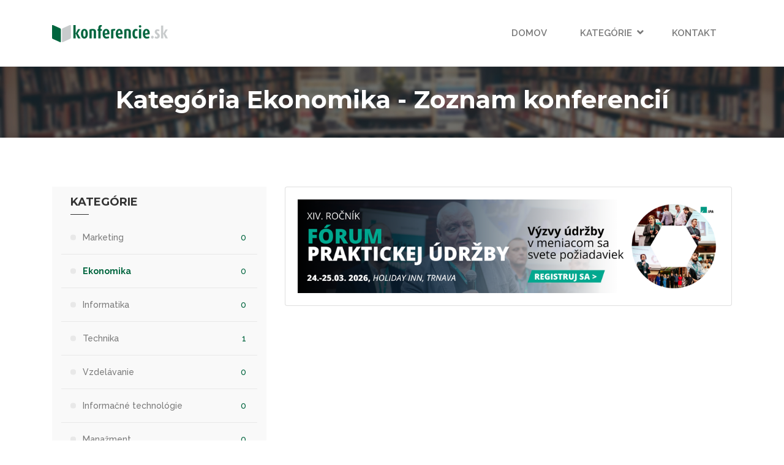

--- FILE ---
content_type: text/html; charset=UTF-8
request_url: https://www.konferencie.sk/ekonomika
body_size: 2399
content:
<!doctype html>
<html class="no-js" lang="sk">

<head>
    <meta charset="utf-8">
    <meta http-equiv="x-ua-compatible" content="ie=edge">
    <title>Konferencie.sk</title>
    <meta name="description" content="Vedecké konferencie, medzinárodné konferencie, kongresy, veľtrhy a prezentácie. Prehľadné vyhľadávanie v databáze konferencií podľa rôznych kritérií.">
    <meta name="viewport" content="width=device-width, initial-scale=1">

    <link rel="shortcut icon" href="/favicon.ico">

    <link rel="stylesheet" href="/css/vendor/ionicons.min.css">
    <link rel="stylesheet" href="/css/vendor/animate.min.css">
    <link rel="stylesheet" href="/css/vendor/mislider.css">
    <link rel="stylesheet" href="/css/vendor/mislider-skin-cameo.css">
    <link rel="stylesheet" href="/css/vendor/owl.transitions.css">
    <link rel="stylesheet" href="/css/vendor/owl.carousel.css">
    <link rel="stylesheet" href="/css/vendor/font-awesome.min.css">
    <link rel="stylesheet" href="/css/bootstrap.css">
    <link rel="stylesheet" href="/css/main.css">
    <link rel="stylesheet" href="/css/responsive.css">
    <script src="/js/vendor/modernizr.js"></script>

    <script type="text/javascript" src="https://cdn.jsdelivr.net/npm/cookie-bar/cookiebar-latest.min.js?customize=0&tracking=1&thirdparty=0&always=1&refreshPage=1&showNoConsent=1&hideDetailsBtn=0"></script>

    <!-- Google tag (gtag.js) -->
    <script async src="https://www.googletagmanager.com/gtag/js?id=G-J2NDN74QPK"></script>
    <script>
        window.dataLayer = window.dataLayer || [];
        function gtag(){dataLayer.push(arguments);}
        gtag('js', new Date());

        gtag('config', 'G-J2NDN74QPK');
    </script>
</head>

<body>

<div class="loading">
    <div class="wrapper">
        <div class="cssload-loader"></div>
    </div>
</div>

<main class="rex-main-content">

    <!-- Navigation Html -->
    <div class="edunav responsive-nav">
        <div class="container">
            <div class="row">
                <div class="col-md-12">
                    <!-- brand logo start -->
                    <div class="brand-logo">
                        <a href="/"><img src="/img/logo.png" alt="logo-img"></a>
                    </div>
                    <!-- Responsive nav button start -->
                    <div class="nav-icon"></div>

                    <!-- nav start -->
                    <div class="nav-wrapper">
                        <span class="nav-button-close">✕</span>
                        <ul>
                            <li><a href="/">Domov</a></li>
                            <li><a href="javascript:void(0)">Kategórie<i class="fa fa-angle-down"></i></a>
                                <ul class="dropdown">
                                                                            <li><a href="/marketing">Marketing</a></li>
                                                                            <li><a href="/ekonomika">Ekonomika</a></li>
                                                                            <li><a href="/informatika">Informatika</a></li>
                                                                            <li><a href="/technika">Technika</a></li>
                                                                            <li><a href="/vzdelavanie">Vzdelávanie</a></li>
                                                                            <li><a href="/informacne-technologie">Informačné technológie</a></li>
                                                                            <li><a href="/manazment">Manažment</a></li>
                                                                            <li><a href="/pravo-a-legislativa">Právo a legislatíva</a></li>
                                                                    </ul>
                            </li>
                            <li><a href="/konakt">Kontakt</a></li>
                        </ul>
                    </div>
                </div>
            </div>
        </div>
    </div>


    <!-- Breadcum section -->

    
    <style>
        .active {
            font-weight: bold;
        }
    </style>

    <section class="breadcum">
        <div class="container">
            <div class="row">
                <div class="col-lg-12">
                                            <h1 class="text-center text-white">Kategória Ekonomika - Zoznam konferencií</h1>
                                    </div>
            </div>
        </div>
    </section>

    <section class="courses_page">
        <div class="container">
            <div class="row">
                <div class="col-lg-8 courses_page-right order-lg-2">
                    <div id="products" class="row list-group list-group-page">

                        <div class="item col-lg-12 col-md-6 courses-list">
                                                                                                                                                                                                                                                                                            <div class="card include-sec">
                                        <div class="card-body">
                                            <a target="_blank" href="https://www.forumudrzby.sk/">
                                                <img class="w-100" alt="Banner" src="/storage/files/GVbz1FAPsO4xSqYiAnC1lmKd3uJ3vrEPInxWfU33.png">
                                            </a>
                                        </div>
                                    </div>
                                                                                    </div>

                                            </div>

                </div>
                <div class="col-lg-4 order-lg-1">
                    <aside class="widget widget_archive">
                        <h5>Kategórie</h5>
                        <ul>
                                                            <li><a  href="/marketing">Marketing</a>&nbsp;0</li>
                                                            <li><a  class="active"  href="/ekonomika">Ekonomika</a>&nbsp;0</li>
                                                            <li><a  href="/informatika">Informatika</a>&nbsp;0</li>
                                                            <li><a  href="/technika">Technika</a>&nbsp;1</li>
                                                            <li><a  href="/vzdelavanie">Vzdelávanie</a>&nbsp;0</li>
                                                            <li><a  href="/informacne-technologie">Informačné technológie</a>&nbsp;0</li>
                                                            <li><a  href="/manazment">Manažment</a>&nbsp;0</li>
                                                            <li><a  href="/pravo-a-legislativa">Právo a legislatíva</a>&nbsp;2</li>
                                                    </ul>
                    </aside>

                                        <aside class="widget widget_archive">
                                                                                                                                            <a target="_blank" href="https://www.ipakonferencie.sk/">
                                    <img class="w-100" alt="Banner" src="/storage/files/HdgQDaCPf0r92AY4JQqiwA42cJ6c1QtQr7nxgmvA.png">
                                </a>
                                                                                                                                                                                    </aside>
                                    </div>
                <!-- end about list -->
            </div>

        </div>
    </section>
</main>

<!-- footer section
==================== -->
<footer>
    <div class="container">
        <div class="row">
            <div class="col-lg-3 footer-section">
                <div class="footer-description">
                    <img src="img/footer-logo.png" alt="">
                    <p>Vedecké konferencie, medzinárodné konferencie, kongresy, veľtrhy a prezentácie. Prehľadné vyhľadávanie v databáze konferencií podľa rôznych kritérií.</p>
                </div>
            </div>
            <div class="col-lg-9 footer-section">
                <h5>Partnerské weby</h5>
                <div class="row footer-logos">
                    <div class="col-sm-4">
                        <a href="https://www.education.sk" target="_blank">
                            <img style="height: 20px;" src="https://www.kurzy.sk/img/loga/education-sk.png" alt="www.education.sk">
                        </a>
                    </div>
                    <div class="col-sm-4">
                        <a href="https://www.skoly.sk" target="_blank">
                            <img style="height: 20px;" src="https://www.skoly.sk/assets/img/skoly-sk.png" alt="www.skoly.sk">
                        </a>
                    </div>
                    <div class="col-sm-4">
                        <a href="https://hotely.education.sk" target="_blank">
                            <img style="height: 20px;" src="https://www.kurzy.sk/img/loga/hotely-sk.png" alt="hotely.education.sk">
                        </a>
                    </div>
                    <div class="col-sm-4">
                        <a href="https://kurzy.sk" target="_blank">
                            <img style="height: 20px;" src="https://www.kurzy.sk/img/loga/kurzy-sk.png" alt="kurzy.sk">
                        </a>
                    </div>
                    <div class="col-sm-4">
                        <a href="https://www.skolenia.sk" target="_blank">
                            <img style="height: 20px;" src="https://www.kurzy.sk/img/loga/skolenia-sk.png" alt="http://www.skolenia.sk">
                        </a>
                    </div>
                    <div class="col-sm-4">
                        <a href="https://www.vzdelavanie.sk" target="_blank">
                            <img style="height: 20px;" src="https://www.kurzy.sk/img/loga/vzdelavanie-sk.png" alt="www.vzdelavanie.sk">
                        </a>
                    </div>
                    <div class="col-sm-4">
                        <a href="https://www.konferencie.sk" target="_blank">
                            <img style="height: 20px;" src="https://konferencie.sk/img/logo.png" alt="www.konferencie.sk">
                        </a>
                    </div>
                </div>
            </div>
        </div>

        <div class="row copyright">
            <div class="col-md-12">
                <p>
                    Copyright © 1999 - 2026 Education s. r. o. |
                    Všetky práva vyhradené |
                    <a href="https://www.kurzy.sk/vop">Obchodné podmienky</a> |
                    <a href="https://www.kurzy.sk/kontakt">Kontakt</a>
                </p>
            </div>
        </div>
    </div>
</footer>

<!-- =======================================
    ==Start scroll top==
=======================================-->
<div class="scroll-top not-visible"><i class="fa fa-angle-up"></i></div>
<!-- =======================================
    ==End scroll top==
=======================================-->

<script src="/js/vendor/jquery.min.js"></script>

<script src="/js/vendor/popper.min.js"></script>
<script src="/js/vendor/bootstrap.min.js"></script>

<script src="/js/vendor/jquery.counterup.min.js"></script>
<script src="/js/vendor/parallax.js"></script>
<script src="/js/vendor/waypoints.min.js"></script>
<script src="/js/vendor/mislider.js"></script>
<script src="/js/vendor/owl.carousel.min.js"></script>
<script src="/js/vendor/jquery.devrama.slider.js"></script>
<script src="/js/vendor/wow.min.js"></script>
<script src="/js/script.js"></script>


</body>

</html>


--- FILE ---
content_type: text/html; charset=UTF-8
request_url: https://www.konferencie.sk/ekonomika
body_size: 2399
content:
<!doctype html>
<html class="no-js" lang="sk">

<head>
    <meta charset="utf-8">
    <meta http-equiv="x-ua-compatible" content="ie=edge">
    <title>Konferencie.sk</title>
    <meta name="description" content="Vedecké konferencie, medzinárodné konferencie, kongresy, veľtrhy a prezentácie. Prehľadné vyhľadávanie v databáze konferencií podľa rôznych kritérií.">
    <meta name="viewport" content="width=device-width, initial-scale=1">

    <link rel="shortcut icon" href="/favicon.ico">

    <link rel="stylesheet" href="/css/vendor/ionicons.min.css">
    <link rel="stylesheet" href="/css/vendor/animate.min.css">
    <link rel="stylesheet" href="/css/vendor/mislider.css">
    <link rel="stylesheet" href="/css/vendor/mislider-skin-cameo.css">
    <link rel="stylesheet" href="/css/vendor/owl.transitions.css">
    <link rel="stylesheet" href="/css/vendor/owl.carousel.css">
    <link rel="stylesheet" href="/css/vendor/font-awesome.min.css">
    <link rel="stylesheet" href="/css/bootstrap.css">
    <link rel="stylesheet" href="/css/main.css">
    <link rel="stylesheet" href="/css/responsive.css">
    <script src="/js/vendor/modernizr.js"></script>

    <script type="text/javascript" src="https://cdn.jsdelivr.net/npm/cookie-bar/cookiebar-latest.min.js?customize=0&tracking=1&thirdparty=0&always=1&refreshPage=1&showNoConsent=1&hideDetailsBtn=0"></script>

    <!-- Google tag (gtag.js) -->
    <script async src="https://www.googletagmanager.com/gtag/js?id=G-J2NDN74QPK"></script>
    <script>
        window.dataLayer = window.dataLayer || [];
        function gtag(){dataLayer.push(arguments);}
        gtag('js', new Date());

        gtag('config', 'G-J2NDN74QPK');
    </script>
</head>

<body>

<div class="loading">
    <div class="wrapper">
        <div class="cssload-loader"></div>
    </div>
</div>

<main class="rex-main-content">

    <!-- Navigation Html -->
    <div class="edunav responsive-nav">
        <div class="container">
            <div class="row">
                <div class="col-md-12">
                    <!-- brand logo start -->
                    <div class="brand-logo">
                        <a href="/"><img src="/img/logo.png" alt="logo-img"></a>
                    </div>
                    <!-- Responsive nav button start -->
                    <div class="nav-icon"></div>

                    <!-- nav start -->
                    <div class="nav-wrapper">
                        <span class="nav-button-close">✕</span>
                        <ul>
                            <li><a href="/">Domov</a></li>
                            <li><a href="javascript:void(0)">Kategórie<i class="fa fa-angle-down"></i></a>
                                <ul class="dropdown">
                                                                            <li><a href="/marketing">Marketing</a></li>
                                                                            <li><a href="/ekonomika">Ekonomika</a></li>
                                                                            <li><a href="/informatika">Informatika</a></li>
                                                                            <li><a href="/technika">Technika</a></li>
                                                                            <li><a href="/vzdelavanie">Vzdelávanie</a></li>
                                                                            <li><a href="/informacne-technologie">Informačné technológie</a></li>
                                                                            <li><a href="/manazment">Manažment</a></li>
                                                                            <li><a href="/pravo-a-legislativa">Právo a legislatíva</a></li>
                                                                    </ul>
                            </li>
                            <li><a href="/konakt">Kontakt</a></li>
                        </ul>
                    </div>
                </div>
            </div>
        </div>
    </div>


    <!-- Breadcum section -->

    
    <style>
        .active {
            font-weight: bold;
        }
    </style>

    <section class="breadcum">
        <div class="container">
            <div class="row">
                <div class="col-lg-12">
                                            <h1 class="text-center text-white">Kategória Ekonomika - Zoznam konferencií</h1>
                                    </div>
            </div>
        </div>
    </section>

    <section class="courses_page">
        <div class="container">
            <div class="row">
                <div class="col-lg-8 courses_page-right order-lg-2">
                    <div id="products" class="row list-group list-group-page">

                        <div class="item col-lg-12 col-md-6 courses-list">
                                                                                                                                                                                                                                                                                            <div class="card include-sec">
                                        <div class="card-body">
                                            <a target="_blank" href="https://www.forumudrzby.sk/">
                                                <img class="w-100" alt="Banner" src="/storage/files/GVbz1FAPsO4xSqYiAnC1lmKd3uJ3vrEPInxWfU33.png">
                                            </a>
                                        </div>
                                    </div>
                                                                                    </div>

                                            </div>

                </div>
                <div class="col-lg-4 order-lg-1">
                    <aside class="widget widget_archive">
                        <h5>Kategórie</h5>
                        <ul>
                                                            <li><a  href="/marketing">Marketing</a>&nbsp;0</li>
                                                            <li><a  class="active"  href="/ekonomika">Ekonomika</a>&nbsp;0</li>
                                                            <li><a  href="/informatika">Informatika</a>&nbsp;0</li>
                                                            <li><a  href="/technika">Technika</a>&nbsp;1</li>
                                                            <li><a  href="/vzdelavanie">Vzdelávanie</a>&nbsp;0</li>
                                                            <li><a  href="/informacne-technologie">Informačné technológie</a>&nbsp;0</li>
                                                            <li><a  href="/manazment">Manažment</a>&nbsp;0</li>
                                                            <li><a  href="/pravo-a-legislativa">Právo a legislatíva</a>&nbsp;2</li>
                                                    </ul>
                    </aside>

                                        <aside class="widget widget_archive">
                                                                                                                                            <a target="_blank" href="https://www.ipakonferencie.sk/">
                                    <img class="w-100" alt="Banner" src="/storage/files/HdgQDaCPf0r92AY4JQqiwA42cJ6c1QtQr7nxgmvA.png">
                                </a>
                                                                                                                                                                                    </aside>
                                    </div>
                <!-- end about list -->
            </div>

        </div>
    </section>
</main>

<!-- footer section
==================== -->
<footer>
    <div class="container">
        <div class="row">
            <div class="col-lg-3 footer-section">
                <div class="footer-description">
                    <img src="img/footer-logo.png" alt="">
                    <p>Vedecké konferencie, medzinárodné konferencie, kongresy, veľtrhy a prezentácie. Prehľadné vyhľadávanie v databáze konferencií podľa rôznych kritérií.</p>
                </div>
            </div>
            <div class="col-lg-9 footer-section">
                <h5>Partnerské weby</h5>
                <div class="row footer-logos">
                    <div class="col-sm-4">
                        <a href="https://www.education.sk" target="_blank">
                            <img style="height: 20px;" src="https://www.kurzy.sk/img/loga/education-sk.png" alt="www.education.sk">
                        </a>
                    </div>
                    <div class="col-sm-4">
                        <a href="https://www.skoly.sk" target="_blank">
                            <img style="height: 20px;" src="https://www.skoly.sk/assets/img/skoly-sk.png" alt="www.skoly.sk">
                        </a>
                    </div>
                    <div class="col-sm-4">
                        <a href="https://hotely.education.sk" target="_blank">
                            <img style="height: 20px;" src="https://www.kurzy.sk/img/loga/hotely-sk.png" alt="hotely.education.sk">
                        </a>
                    </div>
                    <div class="col-sm-4">
                        <a href="https://kurzy.sk" target="_blank">
                            <img style="height: 20px;" src="https://www.kurzy.sk/img/loga/kurzy-sk.png" alt="kurzy.sk">
                        </a>
                    </div>
                    <div class="col-sm-4">
                        <a href="https://www.skolenia.sk" target="_blank">
                            <img style="height: 20px;" src="https://www.kurzy.sk/img/loga/skolenia-sk.png" alt="http://www.skolenia.sk">
                        </a>
                    </div>
                    <div class="col-sm-4">
                        <a href="https://www.vzdelavanie.sk" target="_blank">
                            <img style="height: 20px;" src="https://www.kurzy.sk/img/loga/vzdelavanie-sk.png" alt="www.vzdelavanie.sk">
                        </a>
                    </div>
                    <div class="col-sm-4">
                        <a href="https://www.konferencie.sk" target="_blank">
                            <img style="height: 20px;" src="https://konferencie.sk/img/logo.png" alt="www.konferencie.sk">
                        </a>
                    </div>
                </div>
            </div>
        </div>

        <div class="row copyright">
            <div class="col-md-12">
                <p>
                    Copyright © 1999 - 2026 Education s. r. o. |
                    Všetky práva vyhradené |
                    <a href="https://www.kurzy.sk/vop">Obchodné podmienky</a> |
                    <a href="https://www.kurzy.sk/kontakt">Kontakt</a>
                </p>
            </div>
        </div>
    </div>
</footer>

<!-- =======================================
    ==Start scroll top==
=======================================-->
<div class="scroll-top not-visible"><i class="fa fa-angle-up"></i></div>
<!-- =======================================
    ==End scroll top==
=======================================-->

<script src="/js/vendor/jquery.min.js"></script>

<script src="/js/vendor/popper.min.js"></script>
<script src="/js/vendor/bootstrap.min.js"></script>

<script src="/js/vendor/jquery.counterup.min.js"></script>
<script src="/js/vendor/parallax.js"></script>
<script src="/js/vendor/waypoints.min.js"></script>
<script src="/js/vendor/mislider.js"></script>
<script src="/js/vendor/owl.carousel.min.js"></script>
<script src="/js/vendor/jquery.devrama.slider.js"></script>
<script src="/js/vendor/wow.min.js"></script>
<script src="/js/script.js"></script>


</body>

</html>


--- FILE ---
content_type: text/css
request_url: https://www.konferencie.sk/css/main.css
body_size: 14098
content:
@charset "UTF-8";
/**
 * -----------------------------------------------------------------*
 *       Main Style Sheet for the Creative EduRex Template          *
 * -----------------------------------------------------------------*
 *
 * Project:	EduRex
 * Version:	1.0
 * Last change:	17/10/2019 [FontAwesome 5 & Parallax Library update]
 * Author: RexTheme
 *
 *
 * -----------------------------------------------------------------*
 *                         TABLE OF CONTENTS                        *
 * -----------------------------------------------------------------*
 *1. All page
    * 1.1. Base Styles
	* 1.2. Header
	* 1.3. Navigation
	* 1.4. Footer Styles
    * 1.5. Responsive Styles
 *2.Blog left sidebar
 *2.Blog Right sidebar
 *2.Blog no sidebar
 *2.Blog singel-blog-left
 *2.Blog singel-blog-right
 *2.Blog singel no sidebar


 * -----------------------------------------------------------------*
 *                        Color Codes                               *
 * -----------------------------------------------------------------*


$gray-base:              #000 ;
$gray-darker:            lighten($gray-base, 13.5%) ;
$gray-dark:              lighten($gray-base, 20%) ;
$gray:                   lighten($gray-base, 33.5%) ;
$gray-light:             lighten($gray-base, 46.7%) ;
$gray-lighter:           lighten($gray-base, 93.5%) ;

$brand-primary:         #00653E ; // #337ab7
$secondary-color:       #333333;
$white-color:       	#fff;
$dark-light:       		#f9f9f9;
$light-dark:       		#515f67;
$brand-success:         #5cb85c ;
$brand-info:            #5bc0de ;
$brand-warning:         #f0ad4e ;
$brand-danger:          #d9534f ;
$dark-bg :           	#293136;
$gray-bg :           	#f9f9f9;
// border-color
$gray-lignt:			#e8e8e8;
// icon color
$icon-color:			#393939;

//** Background color for `<body>`.
	$body-bg:               #fff ;

//** Global text color on `<body>`.
	$text-color:            #797979 ;


* ------------------------------------------------------------------*
*                      Typography                                   *
* ------------------------------------------------------------------*

$font-family-sans-serif:  'Raleway', sans-serif;
$font-family-serif:       Georgia, "Times New Roman", Times, serif !default;

//** Default monospace fonts for `<code>`, `<kbd>`, and `<pre>`.
	$font-family-monospace:   Menlo, Monaco, Consolas, "Courier New", monospace !default;

// montserrat font
	$font-family-sans-serif-montserrat: 'Montserrat', sans-serif !important;
	$font-family-base-montserrat:    $font-family-sans-serif-montserrat;

$font-family-base:        $font-family-sans-serif !default;
$font-size-base:          14px !default;
$font-size-large:         ceil(($font-size-base * 1.25)) !default;
$font-size-small:         ceil(($font-size-base * 0.85)) !default;

$font-size-h1:            40px !default;
$font-size-h2:            32px !default;
$font-size-h3:            26px !default;
$font-size-h4:            22px !default;
$font-size-h5:            18px !default;
$font-size-h6:            14px !default;


* --------------------------------------------------------------------*/
/* Font family */
@import url(https://fonts.googleapis.com/css?family=Montserrat:400,700);
@import url(https://fonts.googleapis.com/css?family=Raleway:400,100,200,300,500,600,700,800,900);

/**
 * ---------------------------------------------------------------------------
 * 0?. Base Styles.
 * ---------------------------------------------------------------------------
 */
/* heading font style */
*:focus{
    outline: inherit;
}
body {
    font-size: 14px;
    line-height: 24px !important;
    font-weight: 500;
    font-family: "Raleway", sans-serif;
    color: #797979;
}

ul {
    margin: 0;
    padding: 0;
}

ul li {
    list-style: none;
}

a {
    text-decoration: none !important;
    -webkit-transition: 0.5s;
    transition: 0.5s;
}

a:hover {
    color: #00653E !important;
}

section {
    padding: 50px 0;
    text-align: center;
}

h1,
h2,
h3,
h4,
h5,
h6 {
    font-weight: 700;
    font-family: "Montserrat", sans-serif !important;
    color: #333333;
}

button{
    cursor: pointer;
}

h1 {
    font-size: 40px;
}

h2 {
    font-size: 32px;
}

h3 {
    font-size: 26px;
}

h4 {
    font-size: 22px;
}

h5 {
    font-size: 18px;
}

h6 {
    font-size: 14px;
}

.btn-primary,
.label-primary {
    background: #00653E;
}

.btn-primary:hover,
.label-primary:hover {
    background: #03482d;
}

.section-padding {
    padding: 100px 0;
}

.withoutPadding-leftRight {
    padding-left: 0 !important;
    padding-right: 0 !important;
}

.aling-center {
    text-align: center;
}

.align-left {
    text-align: left;
}

.align-right {
    text-align: right;
}

/**
 * ---------------------------------------------------------------------------
 * 0?. Header Styles
 * ---------------------------------------------------------------------------
 */
header {
    background: #f9f9f9;
    font-size: 12px;
    font-weight: 600;
    text-transform: uppercase;
    border-bottom: 1px solid #f1f1f1;
    padding: 5px 0;
}

header p {
    margin-bottom: 0;
    margin-right: 10px;
    padding-right: 10px;
    display: inline-block;
    border-right: 1px solid #e8e8e8;
}

header .btn {
    background: none;
    border: transparent;
    -webkit-transition: 0.5s;
    transition: 0.5s;
}

header .btn:active,
header .btn:focus {
    box-shadow: none !important;
    background-color: transparent !important;
}

header .dropdown-menu {
    padding: 5px;
}

header .block {
    padding: 0;
    text-align: center;
}

header .block a {
    color: #797979;
    display: inline-block;
    margin-right: 10px;
}

header .block a:last-child {
    border: transparent;
    margin-right: 0;
    padding-right: 0;
}

header .block a:focus {
    outline: none;
}

header .block i {
    margin-right: 10px;
}

header .block button {
    font-weight: 600;
    color: #797979;
    font-size: 12px;
}

header .block .dropdown-toggle:hover {
    background: transparent;
    color: #00653E;
}

header .block .dropdown-menu {
    min-width: auto;
    padding: 0;
    border-radius: 0;
    text-align: center;
    display: block;
    opacity: 0;
    -webkit-transform: translateY(20px);
    transform: translateY(20px);
    z-index: 12;
    visibility: hidden;
}

header .block .dropdown-menu a {
    font-size: 10px;
    padding: 5px 15px;
}

header .block .dropdown-menu a:hover {
    background: transparent;
}

header .block .dropdown-menu li {
    border-bottom: 1px solid #ddd;
}

header .block .dropdown-menu li:hover a {
    color: #00653E;
}

header .block .open .dropdown-menu {
    visibility: visible;
    opacity: 1;
    -webkit-transition: 0.5s;
    transition: 0.5s;
    -webkit-transform: translateY(0);
    transform: translateY(0);
}

/**
 * ---------------------------------------------------------------------------
 * 0?. Footer Styles
 * ---------------------------------------------------------------------------
 */
footer {
    background: #293136;
    padding-top: 20px;
    text-align: center;
}

footer h3 {
    font-weight: 400;
    padding-bottom: 5px;
    font-size: 18px;
    margin-top: 0;
}

footer p {
    color: #A7A7A7;
}

footer a {
    color: #00653E;
}

footer h1,
footer h2,
footer h3,
footer h4,
footer h5,
footer h6 {
    text-transform: uppercase;
    color: #fff;
}

footer .email-add:hover {
    text-decoration: underline !important;
}

footer .phone-number {
    display: inline-block;
}

footer .phone-number br {
    display: none;
}

footer .phone-number a {
    margin: 0 5px;
    display: block;
    color: #A7A7A7;
}

footer .copyright {
    padding: 20px 0;
    margin-top: 10px;
    border-top: 1px solid #363f44;
}

footer .copyright p {
    margin: 0;
    text-align: center;
}
footer .copyright p a:hover {
    text-decoration: underline!important;
}

footer .footer-section {
    margin-top: 15px;
    padding-bottom: 15px;
    border-bottom: 1px solid #363F44;
}

footer .footer-section:first-child {
    padding-top: 0;
    margin-top: 0;
}

footer .footer-section:last-child {
    border-color: transparent;
    padding-bottom: 0;
}

footer .faq-section li {
    padding: 5px 0;
    display: none;
    color: #A7A7A7;
}

footer .faq-section li:first-child {
    display: block;
}

footer .faq-section li a {
    color: #A7A7A7;
}

footer .faq-section li a:hover {
    color: #00653E;
}

footer .address {
    text-align: left;
}

footer .address .phone {
    margin-bottom: 15px;
}

footer .address h6 {
    min-width: 70px;
}

footer .address h6,
footer .address p {
    display: inline-block;
}

footer .instructors-media-link {
    padding-top: 18px;
}

footer .usefull-link li {
    padding: 2px 4px;
}

.footer-description {

}

.footer-description p {
    padding: 10px 0;
    margin: 0;
    display: none;
}

.footer-description .instructors-media-link a {
    margin-right: 10px;
}

.footer-description .instructors-media-link a:last-child {
    margin-right: 0;
}


/*-------------scroll top css-----------*/
.scroll-top {
    background: #00653E;
    border-radius: 100%;
    bottom: 50px;
    cursor: pointer;
    height: 40px;
    position: fixed;
    right: 30px;
    text-align: center;
    width: 40px;
    z-index: 999;
}
.scroll-top:hover {
    animation: scrol-top-pulse 2s infinite cubic-bezier(.25, 0, 0, 1);
}
.not-visible {
    visibility: hidden;
    display: none;
}
.scroll-top i {
    color: #fff;
    font-size: 24px;
    line-height: 38px;
}

@-webkit-keyframes scrol-top-pulse {
    0% {
        box-shadow: 0 0 0 0px rgba(0, 179, 238, 1);
    }

    100% {
        box-shadow: 0 0 0 20px rgba(0, 179, 238, 0);
    }

}

@keyframes scrol-top-pulse {
    0% {
        box-shadow: 0 0 0 0px rgba(0, 179, 238, 1);
    }

    100% {
        box-shadow: 0 0 0 20px rgba(0, 179, 238, 0);
    }

}


.menu-container {
    width: 80%;
    margin: 0 auto;
    background: #e9e9e9;
}

.menu-mobile {
    display: none;
    padding: 20px;
}

.menu-mobile:after {
    content: "\f394";
    font-family: "Ionicons";
    font-size: 2.5rem;
    padding: 0;
    float: right;
    position: relative;
    top: 50%;
    -webkit-transform: translateY(-25%);
    transform: translateY(-25%);
}

.menu-dropdown-icon:before {
    content: "\f489";
    font-family: "Ionicons";
    display: none;
    cursor: pointer;
    float: right;
    padding: 1.5em 2em;
    background: #f9f9f9;
    color: #333;
}

.menu h6 {
    padding-bottom: 5px;
    text-transform: uppercase;
}

.menu > ul {
    margin: 0 auto;
    width: 100%;
    list-style: none;
    padding: 0;
    position: relative;
    /* IF .menu position=relative -> ul = container width, ELSE ul = 100% width */
    box-sizing: border-box;
}

.menu > ul:before,
.menu > ul:after {
    content: "";
    display: table;
}

.menu > ul:after {
    clear: both;
}

.menu > ul > li {
    float: left;
    background: #e9e9e9;
    padding: 0;
    margin: 0;
}

.menu > ul > li a {
    text-decoration: none;
    padding: 1.5em 3em;
    display: block;
}

.menu > ul > li:hover {
    background: #f0f0f0;
}

.menu > ul > li > ul {
    display: none;
    width: 100%;
    background: #f0f0f0;
    padding: 20px 45px;
    position: absolute;
    z-index: 99;
    left: 0;
    margin: 0;
    list-style: none;
    box-sizing: border-box;
}

.menu > ul > li > ul:before,
.menu > ul > li > ul:after {
    content: "";
    display: table;
}

.menu > ul > li > ul:after {
    clear: both;
}

.menu > ul > li > ul > li {
    margin: 0;
    padding-bottom: 0;
    list-style: none;
    width: 30%;
    background: none;
    float: left;
    margin-right: 5%;
}

.menu > ul > li > ul > li:last-child {
    margin-right: 0;
}

.menu > ul > li > ul > li a {
    color: #777;
    padding: 1em 0;
    width: 100%;
    display: block;
    font-size: 13px;
    border-bottom: 1px solid #ccc;
}

.menu > ul > li > ul > li > ul {
    display: block;
    padding: 0;
    margin: 10px 0 0;
    list-style: none;
    box-sizing: border-box;
}

.menu > ul > li > ul > li > ul:before,
.menu > ul > li > ul > li > ul:after {
    content: "";
    display: table;
}

.menu > ul > li > ul > li > ul:after {
    clear: both;
}

.menu > ul > li > ul > li > ul > li {
    float: left;
    width: 100%;
    padding: 3px 0;
    margin: 0;
    font-size: 12px;
}

.menu > ul > li > ul > li > ul > li:last-child {
    border-color: transparent;
}

.menu > ul > li > ul > li > ul > li a {
    border: 0;
}

.menu > ul > li > ul.normal-sub {
    width: 230px;
    left: auto;
    padding: 10px 20px;
}

.menu > ul > li > ul.normal-sub > li {
    width: 100%;
}

.menu > ul > li > ul.normal-sub > li a {
    border: 0;
    padding: 1em 0;
}

/* ––––––––––––––––––––––––––––––––––––––––––––––––––
Mobile style's
–––––––––––––––––––––––––––––––––––––––––––––––––– */
@media only screen and (max-width: 991px) {
    .menu-container {
        width: 100%;
    }

    .menu-mobile {
        display: block;
    }

    .menu-dropdown-icon:before {
        display: block;
        padding: 1em 1.5em;
    }

    .menu > ul {
        display: none;
    }

    .menu > ul > li {
        width: 100%;
        float: none;
        display: block;
    }

    .menu > ul > li a {
        padding: 1em 1em 1em 0.5em;
        width: 100%;
        display: block;
    }

    .menu > ul > li > ul {
        position: relative;
        padding: 20px 30px;
    }

    .menu > ul > li > ul.normal-sub {
        width: 100%;
    }

    .menu > ul > li > ul > li {
        float: none;
        width: 100%;
        margin-top: 0px;
    }

    .menu > ul > li > ul > li:first-child {
        margin: 0;
    }

    .menu > ul > li > ul > li > ul {
        position: relative;
    }

    .menu > ul > li > ul > li > ul > li {
        float: none;
    }

    .menu .show-on-mobile {
        display: block;
    }
}

/* Coustom style */
.logo {
    text-align: center;
    padding: 20px 0;
    z-index: 11;
    position: relative;
}

.logo img {
    margin: 0 auto;
}

.menu-container {
    width: 100%;
}

.menu-mobile {
    padding: 15px 60px 15px 10px;
    text-indent: -99999px;
}

.menu-mobile:after {
    float: left;
    text-indent: 0px;
    -webkit-transform: translateY(0);
    transform: translateY(0);
    color: #393939;
}

.menu-container {
    position: relative;
    background: transparent;
}

ul.main-ul li {
    background: transparent;
}

ul.main-ul li:hover {
    background: transparent;
}

ul.main-ul li ul {
    background: #f9f9f9;
}

ul.main-ul a {
    color: #797979;
    font-family: "Montserrat", sans-serif !important;
    text-transform: uppercase;
}

.menu-search {
    position: absolute;
    top: 0;
    right: 0;
    width: 87%;
}

.menu-search .btn-default {
    border: 0;
    float: right;
    color: #797979;
    margin-top: 10px;
    background: transparent;
}

.menu-search .btn-default i {
    -webkit-transition: 0.5s;
    transition: 0.5s;
}

.menu-search .btn-default:hover i {
    color: #00653E;
}

.menu-search .btn-default:focus {
    outline: none;
    box-shadow: none;
    background: none;
}

.menu-search .search-input {
    width: 100%;
    padding: 0 25px 0 0;
    top: 50%;
    position: absolute;
    -webkit-transform: translateY(-50%);
    transform: translateY(-50%);
}

.menu-search .search-input input {
    font-size: 12px;
    height: 34px;
    padding: 0 59px 0 20px;
}

.menu-search .search-btn {
    margin-top: 20px;
    height: 100%;
    font-size: 14px;
    line-height: 1;
    border-top-left-radius: 0;
    border-bottom-left-radius: 0;
    position: absolute;
    margin: 0;
    right: 25px;
    top: 0;
}

.menu-search .rex-bottom-medium .rex-btn-text {
    padding: 0 15px;
}

/* Oerlay Style
--------------------*/
.overlay {
    height: 0%;
    width: 100%;
    position: absolute;
    z-index: 10;
    top: 0;
    right: 0;
    background-color: #fff;
    overflow-y: hidden;
    -webkit-transition: 0.5s;
    transition: 0.5s;
}

.overlay-webkit-scrollbar {
    overflow: -moz-scrollbars-vertical;
}

.overlay a {
    padding: 0;
    text-decoration: none;
    color: #818181;
    display: block;
    -webkit-transition: 0.3s;
    transition: 0.3s;
    position: absolute;
    top: 10px;
    right: 0;
    z-index: 10;
}

.overlay a:hover,
.overlay a:focus {
    color: #f1f1f1;
}

.closebtn {
    position: absolute;
    top: 0;
    right: 30px;
    font-size: 38px !important;
}

@media screen and (max-height: 450px) {
    .overlay {
        overflow-y: auto;
    }

    .closebtn {
        font-size: 40px !important;
        top: 15px;
        right: 35px;
    }
}

.widget {
    margin-bottom: 20px;
}

.widget img {
    max-width: 100%;
    margin-bottom: 20px;
    display: block;
    height: auto;
}

aside.widget {
    background: #f9f9f9;
    padding: 15px 11px;
    margin-bottom: 30px;
    border-bottom: 1px solid #e8e8e8;
}

aside.widget h1,
aside.widget h2,
aside.widget h3,
aside.widget h4,
aside.widget h5,
aside.widget h6 {
    text-transform: uppercase;
    padding-bottom: 10px;
    padding-left: 15px;
    margin-bottom: 10px;
    position: relative;
}

aside.widget h1:before,
aside.widget h2:before,
aside.widget h3:before,
aside.widget h4:before,
aside.widget h5:before,
aside.widget h6:before {
    content: "";
    position: absolute;
    bottom: 0;
    left: 50%;
    width: 30px;
    height: 1px;
    background: #333333;
    -webkit-transform: translateX(-50%);
    transform: translateX(-50%);
}

aside.widget ul {
    margin-bottom: 0;
}

aside.widget ul li {
    padding: 10px 18px 10px 35px;
    border-bottom: 1px solid #e8e8e8;
    color: #00653E;
}

aside.widget ul li:last-child {
    border-bottom: 0;
}

aside.widget ul li a {
    display: block;
    color: #797979;
    position: relative;
}

aside.widget ul li a:before {
    content: "";
    position: absolute;
    left: -20px;
    top: 50%;
    width: 9px;
    height: 9px;
    border-radius: 100%;
    background: #e8e8e8;
    -webkit-transform: translateY(-50%);
    transform: translateY(-50%);
}

aside.widget ul li ul li {
    padding-left: 10px;
}

aside.widget select {
    width: 100%;
    padding: 10px;
}

.widget.widget_categories ul li,
.widget.widget_archive ul li {
    text-align: right;
}

.widget.widget_categories ul li a,
.widget.widget_archive ul li a {
    float: left;
}

.widget.widget_nav_menu ul li {
    border: transparent;
}

.widget.widget_nav_menu ul li a {
    border-bottom: 1px solid #e8e8e8;
}

.widget_calendar table {
    width: 100%;
    text-align: center;
}

.widget_calendar table th {
    text-align: center;
}

.widget_calendar table tfoot {
    text-align: left;
}

aside.widget.widget_archive {
    padding-bottom: 0;
}

aside.widget.widget_archive ul li:last-child {
    border: transparent;
}

.search {
    padding-top: 18px;
}

.search input {
    height: 40px !important;
    border-radius: 0;
    border-color: transparent;
    box-shadow: none;
}

.search input:focus {
    outline: none;
    box-shadow: none;
    border-color: transparent;
}

.search i {
    -webkit-transition: 0.5s;
    transition: 0.5s;
}

.search button {
    display: block;
    border-color: transparent;
    float: right;
}

.search button:focus,
.search button:active {
    background: none !important;
    box-shadow: none !important;
    outline: none !important;
    border-color: transparent !important;
}

.search button:hover {
    background: transparent;
    border-color: transparent;
}

.search button:hover i {
    color: #00653E;
}

.search .input-group-addon {
    padding: 0 !important;
    background: #fff;
    border-color: transparent;
}

.search .form-group,
.search .input-group {
    width: 100%;
}

aside.widget .search .ui-textinput {
    width: 85%;
}
aside.widget .search .ui-textinput input {
    width: 100%!important;
}
aside.widget .search .input-group-addon {
    width: 15%;
    margin-left: -1px;
}

.gallery a {
    display: inline-block;
    margin-right: 3px;
}

.gallery img {
    margin-bottom: 0;
}

.breadcum {
    padding: 30px 0;
    background: url("https://www.kurzy.sk/img/breadcum.jpg") no-repeat center center / cover;
    border-top: 1px solid #e8e8e8;
}

.breadcum h4 {
    text-transform: uppercase;
    font-size: 100%;
    text-align: center;
    color: #fff;
}

.breadcum a {
    color: #fff;
    font-size: 16px;
}

.rex-slider h1,
.rex-slider p {
    color: #fff;
    margin: 0;
}

.rex-slider h1 {
    line-height: 1;
    width: 100%;
    font-size: 100%;
    text-align: center;
    top: 50% !important;
    text-transform: uppercase;
    -webkit-transform: translateY(-60%);
    transform: translateY(-60%);
}

.rex-slider p {
    font-size: 100%;
    width: 100%;
    text-transform: none;
    font-weight: 400;
    display: none;
}

.rex-slider a {
    display: none;
}

.rex-slider .slider-text {
    width: 100%;
    text-align: center;
    top: 50% !important;
    -webkit-transform: translateY(60%);
    transform: translateY(60%);
}

.rex-slider .slide-list {
    position: relative;
}

.rex-slider .slide-list:before {
    content: "";
    position: absolute;
    left: 0;
    top: 0;
    width: 100%;
    height: 100%;
    background: rgba(0, 0, 0, 0.5);
}

.slider-progress {
    z-index: 2 !important;
    bottom: auto !important;
    top: 0 !important;
    height: 0.8% !important;
}

.highlight-text {
    display: block;
    color: #00653E;
}

.features {
    text-align: center;
}

.features h5 {
    padding: 20px 0 10px;
    -webkit-transition: 0.5s;
    transition: 0.5s;
    text-transform: uppercase;
    position: relative;
}

.features h5:before {
    content: "";
    position: absolute;
    left: 50%;
    bottom: 0;
    width: 50px;
    height: 1px;
    background: #00653E;
    -webkit-transition: 0.5s;
    transition: 0.5s;
    opacity: 0;
}

.features p {
    padding-bottom: 20px;
    position: relative;
    z-index: 10;
}

.features-list {
    padding: 15px 20px;
    margin-bottom: 20px;
}

.features-icon {
    position: relative;
    z-index: 10;
}

.features-icon i {
    font-size: 36px;
    color: #393939;
}

.About_Us {
    background: url("../img/lined_paper.png");
    border-top: 1px solid #e8e8e8;
    border-bottom: 1px solid #e8e8e8;
}

.About_Us h2 {
    text-transform: uppercase;
    font-size: 20px;
}

.About_Us br {
    display: none;
}

.About_Us h5 {
    margin: 0;
    color: #797979;
    text-transform: uppercase;
}

.About_Us p {
    padding: 0 15px 20px 15px;
    margin-bottom: 2%;
}

.About_Us .about-content p {
    font-size: 14px;
}

.About_Us .media {
    padding: 0 15px 20px;
}

.About_Us .media p {
    padding: 4px 0 0;
}

.About_Us .col-md-12 {
    padding: 0;
}

.About_Us .icon-style {
    background: #fff;
}

.About_Us .rex-bottom-medium {
    margin-top: 20px;
}

.hover-effect:hover .icon-style {
    background: #00653E;
}

.hover-effect:hover .icon-style i {
    color: #fff;
}

.about-content .media-left,
.about-content .media-right,
.about-content .media-body {
    display: inline;
    padding-right: 0;
}

.about-content .icon-style {
    margin: 0 auto 10px;
}

.about-content {
    padding-top: 23px;
}

.popular_courses .block-content:hover {
    -webkit-transform: translateY(0);
    transform: translateY(0);
    border-color: #00653E;
}

.popular_courses .block-content:hover .courses-overlay {
    opacity: 1;
    -webkit-transform: translate(-50%, -50%);
    transform: translate(-50%, -50%);
}

.popular_courses .block-content:hover .courses-img:before {
    opacity: 1;
}

.popular_courses .block-content .author {
    padding-right: 5px;
    margin-right: 5px;
}

.popular_courses .block-content .date {
    padding-right: 0px;
    margin-right: 0px;
}

.popular_courses .block-content .entry-meta {
    padding-top: 6px;
    margin-top: 6px;
}

.popular_courses .owl-controls {
    right: 15px;
}

.popular_courses .title-section {
    padding-left: 30px;
    padding-right: 30px;
}

.testimonials {
    background: url("../img/lined_paper.png");
    border-top: 1px solid #e8e8e8;
    border-bottom: 1px solid #e8e8e8;
}

.testimonials .testimonial-author {
    margin: 0 auto 20px;
    width: 96px;
    height: 96px;
    border-radius: 100%;
}

.testimonials h5 {
    color: #797979;
}

.testimonials span {
    color: #00653E;
}

.testimonials .media {
    text-align: center;
    padding-top: 20px;
}

.testimonials .testimonials-img {
    display: block;
}

.testimonials .testimonials-body {
    padding-bottom: 20px;
}

.testimonials .testimonials-body p {
    margin: 0;

}

.testimonials .owl-carousel {
    background: #fff;
    box-shadow: 0px 2px 6px rgba(232, 232, 232, 0.9);
}
.testimonials .quotation {
    position: absolute;
    top: 7px;
    left: 0;
}
.testimonials .owl-buttons {
    padding-bottom: 15px;
}

.Instructors {
    text-align: center;
}

.Instructors h4 {
    font-size: 14px;
    margin: 0;
    text-transform: uppercase;
}

.Instructors span {
    color: #00653E;
}
.Instructors .content-title span {
    margin-top: 5px;
    display: block;
}
.Instructors .content {
    -webkit-transition: 0.5s;
    transition: 0.5s;
    background: #f9f9f9;
}

.Instructors .content-title a h4 {
    -webkit-transition: 0.5s;
    transition: 0.5s;
}

.Instructors .content-title a h4:hover {
    color: #00653E;
}

.Instructors .read-more {
    display: block;
    margin-bottom: 10px;
    color: #797979;
    font-size: 12px;
    font-weight: 600;
}

.Instructors .read-more:hover {
    color: #fff !important;
    text-decoration: underline !important;
}

.Instructors .title-section {
    padding: 0 15px 40px;
}

.Instructors .title-section p:before {
    display: none;
}

.Instructors .block-content {
    position: relative;
    -webkit-transition: 0.5s;
    transition: 0.5s;
}

.Instructors .block-content:before {
    content: "";
    position: absolute;
    left: 0;
    top: 0;
    width: 100%;
    height: 100%;
    opacity: 0;
    -webkit-transition: 0.5s;
    transition: 0.5s;
    background: rgba(0, 0, 0, 0.5);
}

.Instructors .block-content .content {
    position: absolute;
    width: 100%;
    bottom: -1px;
    height: 78px;
    -webkit-transition: 0.5s;
    transition: 0.5s;
    overflow: hidden;
}

.Instructors .block-content .content-text,
.Instructors .block-content .instructors-media-link {
    opacity: 0;
    -webkit-transition: 0.5s;
    transition: 0.5s;
}

.Instructors .block-content:hover {
    -webkit-transform: translateY(0);
    transform: translateY(0);
    border-bottom: 2px solid #00653E;
}

.Instructors .block-content:hover:before {
    opacity: 1;
}

.Instructors .block-content:hover .content {
    height: 160px;
}

.Instructors .block-content:hover .content-text,
.Instructors .block-content:hover .instructors-media-link {
    opacity: 1;
    -webkit-transition: 0.5s;
    transition: 0.5s;
}

.Instructors nav {
    padding-left: 15px;
}

.Instructors nav a:hover i {
    color: #fff;
}

.Instructors-page-slider .items {
    padding: 0 15px;
}

.Instructors-page-slider .owl-controls {
    padding: 0 40px;
    -webkit-transform: translateY(0%);
    transform: translateY(0%);
    text-align: left;
    bottom: 0;
    top: inherit;
}

.Instructors-page-slider .owl-next {
    float: right;
}

.Instructors-page-slider .list-group .description {
    display: block;
}

.mis-stage {
    height: 540px !important;
}

.mis-slider {
    background-color: transparent;
}

.mis-slide {
    padding: 0 !important;
}

.mis-slider li img {
    border-radius: 0;
    margin: 0 auto;
    max-width: inherit;
}

.mis-slider li a {
    display: inline-block;
}

.mis-slide .block-content:hover .content {
    height: 150px !important;
}

.mis-slide h4,
.mis-slide span {
    font-size: 18px;
    -webkit-transition: 5s !important;
    transition: 5s !important;
}

.mis-current h4,
.mis-current span {
    font-size: 18px;
}

.mis-nav-buttons a {
    color: #F9F9F9;
}

.mis-nav-buttons {
    opacity: 1 !important;
}

.mis-nav-buttons {
    top: inherit;
    bottom: 28px;
}

.mis-nav-buttons a {
    padding-top: 0 !important;
    height: 50px !important;
}

.mis-nav-list {
    z-index: 10;
}

.mis-nav-list li.mis-current a,
.mis-nav-list li a:hover {
    opacity: 1;
    background: #00653E;
    box-shadow: inset 0 0 2px #00653E;
}

.mis-slide .block-content:hover .content-text p {
    padding: 1px 0 7px !important;
}

.mis-slide .instructors-media-link {
    padding-top: 0;
}

.mis-slide .block-content:before {
    background: rgba(0, 0, 0, 0.4);
}

.mis-slide .block-content:before {
    opacity: 1;
}

.mis-current .block-content:before,
.mis-current .block-content:hover:before {
    opacity: 0;
}

/*--------------------
	instructor Page
---------------------*/
.instructor-table {
    padding-top: 20px;
}

.instructor-table h4 {
    text-transform: uppercase;
    margin-bottom: 15px;
}

.single-instructor img {
    width: 100%;
}

.single-instructor .sidebar-title-section span {
    display: block;
    font-size: 14px;
    margin-top: 5px;
    color: #00653E;
}

/*--------------------
	instructor-table
---------------------*/
.instructor-table thead tr th {
    border-bottom: 0 !important;
}

.instructor-table .table > tbody > tr > td {
    border: 0;
}

.table {
    text-align: left;
    background: #f9f9f9;
}

.table th,
.table td {
    padding: 18px 8px !important;
}

.table thead .table-title {
    font-family: "Montserrat", sans-serif !important;
}

.table .column-id {
    font-weight: 500;
    text-transform: uppercase;
    padding-left: 25px !important;
}

.table .table-title {
    color: #fff;
    background: #00653E;
    text-transform: uppercase;
}

.table tbody tr th,
.table tbody tr td {
    color: #797979;
    font-weight: 500;
    border: 0;
}

.table tbody tr {
    -webkit-transition: 0.5s;
    transition: 0.5s;
    border-top: 1px solid #e8e8e8;
}

.table tbody tr:hover {
    background: #00653E;
}

.table tbody tr:hover th,
.table tbody tr:hover td {
    color: #fff;
}

.call_to_action {
    background-repeat: no-repeat;
    background-attachment: fixed;
    background-position: center;
    background-size: cover;
    position: relative;
    width: 100%;
}

.call_to_action:before {
    content: "";
    position: absolute;
    left: 0;
    top: 0;
    width: 100%;
    height: 100%;
    background: rgba(0, 0, 0, 0.5);
}

.call_to_action h1,
.call_to_action h4 {
    color: #fff;
}

.call_to_action h1 {
    margin-top: 0;
    font-size: 20px;
    line-height: 25px;
    text-transform: uppercase;
}

.call_to_action h4 {
    font-size: 18px;
    line-height: 28px;
    font-weight: 400;
    padding: 20px 0;
}

.call_to_action br {
    display: none;
}

.Counter {
    background: url("../img/lined_paper.png");
    border-top: 1px solid #e8e8e8;
    border-bottom: 1px solid #e8e8e8;
    -webkit-transition: 0.5s;
    transition: 0.5s;
}

.Counter h5 {
    font-size: 17px;
    margin: 3px 0;
    text-transform: uppercase;
}

.Counter .col-md-4 {
    overflow: hidden;
    padding-bottom: 20px;
}

.Counter .icon-style {
    margin: 0 auto;
}

.Counter .icon-style i {
    color: #fff;
}

.Counter .counter,
.Counter span {
    color: #00653E;
    font-size: 30px;
    display: inline;
    font-family: "Montserrat", sans-serif !important;
    font-weight: 700;
}

.Counter .content {
    overflow: hidden;
    padding-top: 10px;
}

.Counter .Counter-last-child {
    padding-bottom: 0;
}

.Counter .Counter-last-child .content {
    padding-bottom: 0;
}

.Counter .Counter-last-child .counter-box {
    -webkit-transform: translateY(-2px);
    transform: translateY(-2px);
}

.counter-box {
    background: #fff;
    padding: 20px 26px;
    box-shadow: 0px 2px 6px rgba(232, 232, 232, 0.9);
    min-height: 108px;
}

.counter-box .content {
    padding: 0;
    padding-top: 10px;
}

.newsletter {
    padding: 0 0 56px;
}

.newsletter .title-section {
    text-align: center;
    padding: 0 15px 19px;
}

.newsletter .title-section p:before {
    display: none;
}

.newsletter-area {
    padding: 69px 15px;
    border-radius: 3px;
    text-align: center;
    border: 1px solid #e8e8e8;
    background: url("../img/lined_paper.png");
    position: relative;
}

.newsletter-area:before,
.newsletter-area:after {
    content: "";
    position: absolute;
    top: 0;
    width: 8px;
    height: 100%;
}

.newsletter-area:before {
    left: 0;
    background: url("../img/envelope.png");
}

.newsletter-area:after {
    right: 0;
    background: url("../img/envelope.png");
}

.latest_news .title-section {
    padding: 0 15px 40px;
    text-align: center;
}

.latest_news .title-section p:before {
    display: none;
}

.latest_news .block-title {
    padding-top: 8px;
}

.latest_news .latest_news-last-child {
    margin-bottom: 6px;
}

.our-difference .about-content {
    padding-top: 0;
}

.our-difference .panel-group {
    margin-bottom: 0;
}

.partners {
    background: #f9f9f9;
    padding: 57px 0;
}

.partners .partners-logo {
    min-height: 140px;
    margin-bottom: 20px;
    position: relative;
    background: #fff;
    border: 1px solid transparent;
    -webkit-transition: 0.5s;
    transition: 0.5s;
}

.partners .partners-content img {
    position: absolute;
    left: 50%;
    top: 50%;
    -webkit-transform: translate(-50%, -50%);
    transform: translate(-50%, -50%);
}

.partners a:hover .partners-logo {
    border-color: #00653E;
}

.partners .partners-last-child {
    margin-bottom: 0;
}

.nav-tabs h6 {
    text-transform: uppercase;
}

.rx-panel-title {
    text-transform: uppercase;
    font-size: 14px;
}

.out_mission br {
    display: none;
}

.out_mission h4 {
    text-transform: uppercase;
}

.out_mission span {
    color: #00653E;
    font-family: "Montserrat", sans-serif !important;
    font-weight: 700;
    text-transform: uppercase;
}

.out_mission img {
    margin: 0 auto;
}

.out_mission .title-section {
    padding-bottom: 15px;
}

.out_mission .content-left {
    padding-top: 20px;
}

.out_mission .content-left p {
    margin: 0;
}

.out_mission .mission-description {
    padding-bottom: 0;
}

.out_mission .content-list {
    padding: 24px 0;
    text-align: left;
    display: inline-block;
}

.out_mission .content-list li {
    padding: 11px 0;
    padding-left: 25px;
    position: relative;
    line-height: 20px;
}

.out_mission .content-list li:before {
    content: "\f061";
    position: absolute;
    top: 50%;
    left: 0;
    color: #00653E;
    font-size: 12px;
      font-weight: 900;
    font-family: "Font Awesome 5 Free";
    -webkit-transform: translateY(-50%);
    transform: translateY(-50%);

}

.Instructors-page .block-content {
    margin-bottom: 50px;
}

.Instructors-page .block-content .content {
    margin-top: 0;
    max-height: none;
}

.Instructors-page .block-content .content-text {
    -webkit-transform: translateY(0);
    transform: translateY(0);
}

.Instructors-page nav ul {
    margin-bottom: 0;
}

.president .president-content {
    background: #f9f9f9;
    display: flex;
    flex-flow: row;
    align-items: center;
    border-bottom: 1px solid #e8e8e8;
}
.president .president-content .content-img {
    max-width: 25%
}
.president .president-content .content-text {
    max-width: 75%;
    padding: 20px 15px 20px 60px;
}

.president .president-content img {
    margin: 0 auto;
}

.president .content-text {
}

.president .president-title {

}

.president .president-title h3 {
    text-transform: uppercase;
    margin: 0;
    padding-bottom: 5px;
}

.president .president-title span {
    color: #00653E;
    text-transform: uppercase;
    font-family: "Montserrat", sans-serif !important;
    font-weight: 700;
}

.president p {
    padding: 20px 0 0;
    margin-bottom: 0;
}


.courses_page .row.list-group {
    flex-direction: row;
}


.courses_page .block-content:hover {
    -webkit-transform: translateY(0);
    transform: translateY(0);
    border-color: #00653E;
    box-shadow: none;
}

.courses_page .block-content:hover .courses-overlay {
    opacity: 1;
    -webkit-transform: translate(-50%, -50%);
    transform: translate(-50%, -50%);
}

.courses_page .block-content:hover .courses-img:before {
    opacity: 1;
}

.courses_page .block-content .entry-meta {
    padding-top: 6px;
    margin-top: 6px;
}

.courses_page .block-content h6 {
    line-height: 24px;
}

.courses_page .dropdown-menu {
    padding: 0;
}

.courses_page .dropdown-menu > li > a {
    padding: 10px 20px;
    display: block;
    color: #333333;
}
.courses_page .dropdown-menu > li > a:hover {
    background: #f5f5f5;
}

.courses_page_btn2 {
    text-align: center;
}

.list-group {
    margin-bottom: 0;
}
.courses_page .row.list-group .item {
    margin-bottom: 30px;
}
.list-group .block-content {
    height: 100%;
}

.list-group .block-content img {
    width: 100%;
}

.courses-slider .list-group {
    margin-left: 0;
}

.list-group-item {
    padding: 0 15px;
    border-radius: 0;
    border: transparent;
    background: transparent !important;
}

.list-group-item .block-content {
    display: -webkit-box;
    display: -webkit-flex;
    display: -ms-flexbox;
    display: flex;
}

.list-group-item .block-content img {
    width: inherit;
}

.list-group-item .block-content .entry-meta {
    text-align: left;
    padding-top: 5px;
    margin-top: 7px;
}

.list-group-item .block-content .content {
    padding: 40px 30px 29px;
    width: 100%;
}

.list-group-item .block-content .content .description {
    padding-top: 20px;
}

.list-group-item .description {
    display: block;
}

.list-group-item .img-hover img {
    min-width: 390px;
    display: block;
    height: auto;
}

.well-sm {
    background: transparent;
    border-color: transparent;
    box-shadow: none;
    margin: 0;
    padding: 0;
    padding-bottom: 20px;
}

.well-sm p {
    padding-bottom: 20px;
}

.well-sm span {
    color: #00653E;
}

.well-sm i {
    font-size: 18px;
}

.courses_page_btn {
    padding: 12px;
    border-radius: 4px !important;
    margin-bottom: 10px;
    font-family: "Raleway", sans-serif;
    font-weight: 500;
    color: #797979;
    -webkit-transition: 0.5s;
    transition: 0.5s;
}

.courses_page_btn:hover,
.courses_page_btn:focus,
.courses_page_btn:active {
    background: none;
    box-shadow: none;
    color: #00653E;
    border-color: #00653E;
}
.courses_page_btn:after{
    display: none;
}

.courses_page_btn i {
    font-size: 14px;
    margin-left: 5px;
}

.btn-group.open .dropdown-toggle {
    background: none !important;
    box-shadow: none !important;
}

.btn-sm {
    background: none;
    border: 0;
    border-right: 1px solid #e8e8e8;
    padding: 0 14px;
    border-radius: 0 !important;
}

.btn-sm:last-child {
    border-color: transparent;
}

.btn-sm:hover,
.btn-sm:focus,
.btn-sm:active {
    background: none !important;
    box-shadow: none !important;
    outline: none;
}

.sorting-btn {
    display: none;
}

a#list:focus i,
a#grid:focus i {
    color: #00653E;
}

.label {
    margin-left: 8px;
    -webkit-transform: translateY(-2px);
    transform: translateY(-2px);
    display: inline-block;
    text-transform: uppercase;
    padding: 1px;
    border-radius: 0;
    line-height: 1;
    font-size: 10px;
    font-weight: 200;
}

.tag {
    position: absolute;
    right: 0;
    top: 0;
    right: 0;
    width: 45px;
    height: 45px;
    text-align: center;
    overflow: hidden;
}

.tag:before {
    content: "";
    position: absolute;
    width: 0;
    height: 0;
    border-top: 100px solid #00653E;
    border-left: 100px solid transparent;
    left: 0;
    top: 0;
}

.tag i {
    position: relative;
    margin: 0 !important;
    -webkit-transform: translateX(8px);
    transform: translateX(8px);
    color: #fff !important;
}

.total-courses {
    padding: 17px 0;
}

.total-courses p {
    padding: 0;
    margin: 0;
    font-size: 16px;
}

.glyphicon {
    margin-right: 5px;
}

.thumbnail {
    margin-bottom: 20px;
    padding: 0px;
    border-radius: 0px;
}

.item.list-group-item {
    max-width: 100%;
    background-color: #fff;
    margin-bottom: 10px;
    flex: 100%;
}

.item.list-group-item:nth-of-type(odd):hover,
.item.list-group-item:hover {
    background: #428bca;
}

.item.list-group-item .list-group-image {
    margin-right: 10px;
}

.item.list-group-item .thumbnail {
    margin-bottom: 0px;
}

.item.list-group-item .caption {
    padding: 9px 9px 0px 9px;
}

.item.list-group-item:nth-of-type(odd) {
    background: #eeeeee;
}

.item.list-group-item:before,
.item.list-group-item:after {
    display: table;
    content: " ";
}

.item.list-group-item img {
    float: left;
}

.item.list-group-item:after {
    clear: both;
}

.list-group-item-text {
    margin: 0 0 11px;
}

.courses-list .courses-img {
    padding: 0;
}

.courses-list .courses-img img {
    min-height: 213px;
}

/* list-group-page */
.list-group-page {
    margin-bottom: 0;
}

.list-group-page .courses-img img {
    min-height: auto;
}

/* courses-slider */
.courses-slider .item {
    padding: 0 15px;
}

.courses-slider .owl-controls {
    padding: 0 40px;
    -webkit-transform: translateY(0%);
    transform: translateY(0%);
    top: 35%;
    width: 100%;
    text-align: left;
}

.courses-slider .owl-next {
    float: right;
}

.courses-slider .list-group .description {
    display: block;
}

/*----------------------
  Single Course page
-------------------------*/
.single-course-img {
    margin-bottom: 39px;
}

.single-instructor .sidebar-title-section h2,
.single-course .sidebar-title-section h2 {
    margin-top: 0;
}

.course_detail h2 {
    font-size: 20px;
}

.course_detail h4 {
    font-size: 18px;
}

.course_detail .rex-bottom-medium {
}

.course_detail .share_section .media-link {
    padding-bottom: 0;
    margin: 0;
}

.course-reating .rex-bottom-medium:hover {
    background: #03482d;
}

.course-reating .rex-bottom-medium:focus {
    color: #fff;
    outline: none;
}

.sidebar-title-section h2 {
    text-transform: uppercase;
    margin-bottom: 20px;
    padding-bottom: 20px;
    border-bottom: 1px solid #e8e8e8;
}

.description {
    padding-bottom: 20px;
}

.description h4 {
    margin: 0;
    text-transform: uppercase;
    padding: 15px 0;
}

.learning-list h4 {
    text-transform: uppercase;
}

.learning-list ul {
    margin-left: 10px;
    display: inline-block;
    text-align: left;
    margin-right: 20px;
}

.learning-list ul li {
    padding: 15px 0 7px 20px;
    position: relative;
}

.learning-list ul li:before {
    content: "";
    position: absolute;
    left: 0;
    top: 50%;
    width: 10px;
    height: 10px;
    background: #797979;
    border-radius: 100%;
    -webkit-transform: translate(-50%);
    transform: translate(-50%);
}

.learning-list ul li p {
    margin: 0;
}

.share_section {
    padding-top: 20px;
    margin-top: 20px;
    border-top: 1px solid #e8e8e8;
}

.share_section h6 {
    margin: 0;
}

.share_section .media-link {
    padding-bottom: 20px;
}

.media-section {
    margin: 10px 0 20px;
}

.review h4 {
    text-transform: uppercase;
    padding-bottom: 20px;
}

.review-form-title {
    padding-bottom: 6px;
}
.review-form .rex-bottom-medium {
    margin-left: 15px;
}
.review-form-title h4 {
    text-transform: uppercase;
    padding-left: 6px;
}

.review-form {
    padding: 20px 0 50px;
}

.coures-reat a:before {
    display: none;
}

.coures-reat i {
    -webkit-transform: translateX(-20px);
    transform: translateX(-20px);
}

aside.coures-reat {
    padding: 0;
}

.sidbar-section {
    padding-bottom: 20px;
}

.sidbar-section h5 {
    margin-bottom: 20px !important;
}

.sidbar-section h6 {
    padding: 0 !important;
    margin: 0 !important;
}

.sidbar-section h6:before {
    display: none;
}

.sidbar-section img {
    margin-bottom: 0;
    float: left;
    margin-right: 20px;
}

.sidbar-section ul li {
    padding: 0 !important;
    border-bottom: transparent !important;
}

.sidbar-section ul li a:before {
    display: none;
}

.sidbar-section ul li img {
    margin-bottom: 0;
    float: none;
    margin-right: 0;
}

.featured .col-md-12 {
    padding: 0;
}

.featured h6 {
    margin-bottom: 20px !important;
}

.featured .featured-img {
    margin-right: 20px;
    float: left;
}

.featured .featured-img img {
    margin-bottom: 0;
}

.featured .featured-content h6 {
    padding: 0;
    margin: 0 !important;
}

.featured .featured-content h6:before {
    display: none;
}

.featured .featured-section {
    padding-bottom: 5px;
    margin-bottom: 15px;
    border-bottom: 1px solid #e8e8e8;
}

.featured .featured-section:last-child {
    border-bottom: transparent;
}

.instructor-img {
    display: inline-block;
}

.instructor-img img {
    margin-bottom: 0;
}

.instruction-sidbar-img img {
    margin: 0 auto 5px;
}

.instructor-content {
    border-bottom: 1px solid #e8e8e8;
    padding-bottom: 10px;
}

.instructor-content .instruction-sidbar-title h6 {
    padding: 0;
    margin: 0;
    -webkit-transition: 0.5s;
    transition: 0.5s;
}

.instructor-content .instruction-sidbar-title h6:before {
    display: none;
}

.instructor-content .instruction-sidbar-title .media-link {
    -webkit-transform: translateX(-5px);
    transform: translateX(-5px);
}

.instructor-content .date {
    color: #8a8a8a;
}

.instructor-content a {
    color: #00653E;
    font-weight: 600;
}

.instructor-content a:hover h6 {
    color: #00653E;
}

.instructor {
    border-bottom: 0;
    padding-bottom: 0;
    padding-top: 10px;
}

.featured-section .instructor-content:last-child {
    border-bottom: 0;
    margin: 0;
}

.contact-us .title-section h3 {
    margin: 0;
    padding-top: 0;
}

.contact-us .title-section p {
    font-size: 14px;
    padding: 0;
}

.contact-us .title-section p:before {
    display: none;
}

.contact-us .rex-forms {
    padding-top: 20px;
    text-align: center;
}

.rex-map {
    padding-bottom: 20px;
}

#googleMap {
    width: 100%;
    min-height: 400px;
    -webkit-filter: grayscale(100%);
    filter: grayscale(100%);
}

.media-link {
    margin-bottom: 25px;
}

.addres:nth-child(even) {
    padding: 25px 0;
    margin: 25px 0;
    border-top: 1px solid #e8e8e8;
    border-bottom: 1px solid #e8e8e8;
}

.addres:nth-child(even) a {
    color: #00653E;
}

.addres-icon {
    margin-bottom: 10px;
}

.addres-icon i {
    font-size: 24px;
    color: #00653E;
}

.addres-content {
    overflow: hidden;
    -webkit-transform: translateY(-4px);
    transform: translateY(-4px);
}

.address-phone a {
    color: #797979;
}

.blog-page .blog-title h3 {
    margin-top: 0;
    font-size: 100%;
    line-height: 1.2;
    margin-bottom: 13px;
    text-transform: uppercase;
}

.blog-page .blog-content {
    background: #f9f9f9;
    padding: 20px;
    margin-bottom: 50px;
    border-bottom: 1px solid #e8e8e8;
}

.blog-page .block-date {
    margin-bottom: 15px;
}

.blog-page .read-more a:hover {
    text-decoration: underline !important;
}

.blog-page .share_section {
    padding-top: 40px;
    margin-top: 12px;
}

.blog-page .share_section .media-link {
    padding-bottom: 0;
    margin: 0;
}

.blog-page .media-section {
    padding: 20px 0;
}

.blog-page .single-img {
    margin-bottom: 0;
}

.blog-page .description {
    padding-bottom: 0;
}

.blog-title a h3 {
    -webkit-transition: 0.5s;
    transition: 0.5s;
}

.blog-title a:hover h3 {
    color: #00653E;
}

.blog-list-section .blog-content {
    -webkit-transition: 0.5s;
    transition: 0.5s;
}

.blog-list-section:hover .blog-content {
    border-color: #00653E;
}

.blog-list-section:hover .block-date p {
    color: #fff;
}

.blog-list-section:hover .block-date:before {
    top: 0;
    left: 0;
    width: 100%;
    height: 100%;
    margin: 0;
    opacity: 1;
    border-radius: 0;
}

.pagination-center {
    text-align: center;
}

.author-top {
    display: block;
}

.author-bottom {
    display: none;
}

.single-blog .blog-title {
    padding: 20px 0 7px;
}

.single-blog .blog-title h3 {
    text-transform: uppercase;
    font-size: 20px;
}

.single-blog .entry-meta {
    padding: 0;
    margin: 0;
    border: 0;
}

.single-blog .share_section {
    padding-top: 40px;
    margin-top: 12px;
}
.single-blog .share_section .instructors-media-link {
    padding-top: 0;
}

.single-blog .share_section .media-link {
    padding-bottom: 0;
    margin: 0;
}

.single-blog .media-section {
    padding: 20px 0;
    margin: 0;
}

.clearfix {
    clear: both;
}

.icon-style {
    width: 68px;
    height: 68px;
    background: #00653E;
    border-radius: 100%;
    position: relative;
    border: 1px solid #e8e8e8;
    -webkit-transition: 0.5s;
    transition: 0.5s;
}

.icon-style i {
    font-size: 24px;
    color: #393939;
    position: absolute;
    top: 50%;
    left: 50%;
    -webkit-transform: translate(-50%, -50%);
    transform: translate(-50%, -50%);
    -webkit-transition: 0.3s;
    transition: 0.3s;
}

.features-list {
    position: relative;
}

.features-list i,
.features-list h1,
.features-list h2,
.features-list h3,
.features-list h4,
.features-list h5,
.features-list h6 {
    -webkit-transition: 0.5s;
    transition: 0.5s;
}

.features-list:before {
    left: 0;
    bottom: 0;
    height: 0;
    width: 100%;
    content: "";
    position: absolute;
    -webkit-transition: 0.5s;
    transition: 0.5s;
    background: #f9f9f9;
}

.features-list:after {
    content: "";
    left: 0;
    bottom: 0;
    width: 100%;
    height: 1px;
    position: absolute;
    background: #e8e8e8;
}

.features-list:hover:before {
    height: 100%;
}

.features-list:hover i,
.features-list:hover h1,
.features-list:hover h2,
.features-list:hover h3,
.features-list:hover h4,
.features-list:hover h5,
.features-list:hover h6 {
    color: #00653E;
}

.instructors-media-link {
    padding-top: 8px;
}

.instructors-media-link i {
    margin: 0 !important;
    color: #fff !important;
}

.instructors-media-link a {
    width: 25px;
    height: 25px;
    background: red;
    margin-right: 4px;
    text-align: center;
    border-radius: 50%;
    display: inline-block;
    font-size: 14px;
    line-height: 25px;
}

.instructors-media-link a[href="https://www.facebook.com/"] {
    background: #3b5998;
}

.instructors-media-link a[href="https://twitter.com/"] {
    background: #55acee;
}

.instructors-media-link a[href="https://www.linkedin.com/"] {
    background: #0077b5;
}

.instructors-media-link a[href="https://plus.google.com/"] {
    background: #dc4e41;
}

.display-none {
    display: none;
}

.modal-content {
    text-align: center;
    border-radius: 0;
}

.modal-content .form-group input {
    color: #00653E;
}

.modal-content .rex-bottom-medium {
    color: #fff;
}

.modal-content .modal-body {
    padding: 0 15px;
}

.modal-content .modal-header,
.modal-content .modal-footer {
    text-align: center;
    border-color: transparent;
}

.modal-content .modal-header {
    padding: 40px 15px 15px 15px;
    align-items: center;
    flex-flow: column;
}
.modal-content .modal-header h5 {
    font-size: 22px;
}
.modal-content .modal-footer {
    padding: 15px 15px 40px 15px;
    text-align: center;
    flex-flow: column;
}

.modal-open .modal {
    background: rgba(0, 0, 0, 0.9);
}

.modal-body form .form-group {
    margin-bottom: 10px;
}

.modal-dialog {
    position: absolute;
    top: 50%;
    left: 50%;
    margin: 0;
    min-width: 100%;
    -webkit-transform: translate(-50%, -50%) !important;
    transform: translate(-50%, -50%) !important;
}

.modal-header .close {
    position: absolute;
    top: 1px;
    right: 4px;
    font-size: 33px;
    margin: 0;
    padding: 5px;
    line-height: 20px;
}

.modal-header .close:focus {
    outline: none;
}
.modal-dialog {
    width: 100%;
    max-width: 600px;
    min-width: inherit;
}
.active {
    color: #00653E !important;
}

a#grid,
a#list {
    background: transparent !important;
    box-shadow: none !important;
}

a#grid:hover,
a#grid:focus {
    border-color: transparent;
}

.center-title-section {
    text-align: center;
    padding-bottom: 39px !important;
}

.center-title-section p:before {
    display: none;
}

.title-section h1,
.title-section h2,
.title-section h3,
.title-section h4,
.title-section h5,
.title-section h6 {
    text-transform: uppercase;
    margin-top: 0;
}

.title-section h2 {
    font-size: 20px;
}

.title-section p {
    font-size: 18px;
    line-height: 25px;
    padding-top: 0;
    padding-bottom: 10px;
    margin: 0;
    position: relative;
    color: #797979;
    font-weight: 400;
}

.title-section p:before {
    content: "";
    position: absolute;
    left: 0;
    bottom: 0;
    width: 100%;
    height: 1px;
    background: #e8e8e8;
}

.owl-controls {
    text-align: center;
}

.owl-buttons .owl-prev,
.owl-buttons .owl-next {
    width: 40px;
    height: 40px;
    display: inline-block;
    background: #fff;
    border: 1px solid #e8e8e8;
    position: relative;
    border-radius: 4px;
    -webkit-transition: 0.5s;
    transition: 0.5s;
}

.owl-buttons .owl-prev:hover,
.owl-buttons .owl-next:hover {
    background: #00653E;
}

.owl-buttons .owl-prev:hover i,
.owl-buttons .owl-next:hover i {
    color: #fff;
}

.owl-buttons .owl-prev {
    margin-right: 5px;
}

.owl-buttons i {
    top: 50%;
    left: 50%;
    font-size: 18px;
    position: absolute;
    -webkit-transform: translate(-50%, -50%);
    transform: translate(-50%, -50%);
}

.block-content {
    background: #f9f9f9;
    border-bottom: 1px solid #e8e8e8;
    margin-bottom: 20px;
    -webkit-transition: 0.5s;
    transition: 0.5s;
}

.block-content:hover {
    background: #eee;
}

.block-content img {
    width: 100%;
}

.block-content h6 {
    -webkit-transition: 0.5s;
    transition: 0.5s;
}

.block-content .img-hover {
    overflow: hidden;
}

.block-content .img-hover img {
    -webkit-transition: all 0.5s ease;
    transition: all 0.5s ease;
}

.block-content:hover .block-date p {
    color: #fff;
}

.block-content:hover .block-date:before {
    top: 0;
    left: 0;
    width: 100%;
    height: 100%;
    margin: 0;
    opacity: 1;
    border-radius: 0;
}

.courses-img {
    position: relative;
}

.courses-img:before {
    content: "";
    position: absolute;
    left: 0;
    top: 0;
    width: 100%;
    height: 100%;
    opacity: 0;
    background: rgba(0, 0, 0, 0.4);
    -webkit-transition: 0.5s;
    transition: 0.5s;
}

.courses-overlay {
    position: absolute;
    top: 50%;
    left: 50%;
    opacity: 0;
    -webkit-transition: 0.5s;
    transition: 0.5s;
    border-radius: 100%;
    width: 70px;
    height: 70px;
    text-align: center;
    -webkit-transform: translate(-50%, 50%);
    transform: translate(-50%, 50%);
    background: #00653E;
    display: flex;
    flex-flow: column;
    align-items: center;
    justify-content: center;
}
.block-content h6 span.label {
    color: #fff;
    padding: 4px 3px 2px;
}
.courses-overlay h6 {
    color: #fff;
    font-size: 16px;
    margin-bottom: 0;
}

.content h6,
.block-title h6,
.entry-meta h6,
.author h6,
.categories-links h6,
.rex-comments h6,
.rex-comments h6,
.block-date h6 {
    text-transform: uppercase;
    margin: 0;
}

.content a,
.content i,
.block-title a,
.block-title i,
.entry-meta a,
.entry-meta i,
.author a,
.author i,
.categories-links a,
.categories-links i,
.rex-comments a,
.rex-comments i,
.rex-comments a,
.rex-comments i,
.block-date a,
.block-date i {
    color: #00653E;
}

.content i,
.block-title i,
.entry-meta i,
.author i,
.categories-links i,
.rex-comments i,
.rex-comments i,
.block-date i {
    margin-right: 8px;
}

.content {
    padding: 20px 20px 5px;
    position: relative;
}

.content a:hover h6 {
    color: #00653E;
}

.block-title {
    margin: 0;
}

.author p {
    margin: 0;
}

.author a {
    -webkit-transition: 0.5s;
    transition: 0.5s;
}

.author a:hover {
    color: #333333 !important;
}

.categories-links a {
    -webkit-transition: 0.5s;
    transition: 0.5s;
}

.categories-links a:hover {
    color: #333333 !important;
}

.categories-links,
.author,
.rex-comments,
.read-more {
    font-weight: 500;
}

.categories-links,
.author,
.rex-comments {
    display: inline-block;
    margin: 0 5px 0 0;
}

.rex-comments p {
    margin: 0;
}

.block-date {
    display: inline-block;
    background: #fff;
    text-align: center;
    padding: 7px 10px;
    border: 1px solid #e8e8e8;
    border-radius: 4px;
    position: relative;
}

.block-date:before {
    content: "";
    position: absolute;
    top: 50%;
    left: 50%;
    width: 10px;
    height: 10px;
    background: #00653E;
    margin-top: -5px;
    margin-left: -5px;
    -webkit-transition: 0.4s;
    transition: 0.4s;
    opacity: 0;
}

.block-date p {
    margin: 0;
    text-transform: uppercase;
    font-family: "Montserrat", sans-serif !important;
    font-weight: 700;
    line-height: 18px;
    position: relative;
    -webkit-transition: all 0.5s ease;
    -o-transition: all 0.5s ease;
    transition: all 0.5s ease;
}

.block-title {
    padding: 10px 0;
}

.title-section {
    padding-bottom: 30px;
}

.newsletter-input .input-group {
    width: 100%;
}

.newsletter-input input.form-control {
    background: none;
    border-radius: 4px !important;
    color: #fff;
    height: 50px !important;
}

.newsletter-input button {
    padding: 14px;
    -webkit-transition: 0.5s;
    transition: 0.5s;
}

.newsletter-input i {
    font-size: 18px;
}

.pages {
    text-align: center;
}

.pages a,
.pages span {
    display: inline-block;
}

.rex-tab h2 {
    margin-top: 0;
    font-size: 20px;
    padding-bottom: 20px;
    text-transform: uppercase;
}

.rex-tab .nav-tabs {
    border: transparent;
    flex-flow:row;
}

.nav-tabs li {
    margin-right: 5px;
    width: 100%;
    text-align: center;
    background: #f9f9f9;
}

.nav-tabs li:last-child {
    margin-right: 0;
}

.nav-tabs a {
    background: #f9f9f9 !important;
    border: transparent !important;
}

.nav-tabs li > a {
    padding: 18px 13px;
    border-top: 3px solid #e8e8e8!important;
}
.nav-tabs .nav-link {
    border-radius: 0;
    transition: inherit;
    color: #333333;
    text-transform: uppercase;
    font-weight: 700;
}
.nav-tabs .nav-link:hover{
    color: #333!important;
}
.nav-tabs .active {
    border-color: #00653E!important;
    color: #333!important;
    position: relative;
}
.our-difference .tab-content .tab-pane p {
    padding: 0;
}
.nav-tabs .active:before {
    content: "";
    position: absolute;
    left: 50%;
    top: 0px;
    width: 0;
    height: 0;
    border-style: solid;
    border-width: 6px 6px 0 6px;
    border-color: #00653E transparent transparent transparent;
    z-index: 10;
    -webkit-transform: translateX(-50%);
    transform: translateX(-50%);
}

.tab-content {
    padding: 15px 0;
}

.tab-content img {
    float: none !important;
    min-width: 100%;
    display: block;
    height: auto;
    margin-bottom: 20px;
}

.tab-content p {
    color: #797979;
}

.rex-accordion i {
    display: none;
}

.rex-accordion .panel,
.rex-accordion .panel-heading {
    border-radius: 0;
}

.rex-accordion .panel {
    margin-top: 0 !important;
    border-top-color: transparent;
}

.rex-accordion .panel:first-child {
    border-top-color: #e8e8e8;
}

.rex-accordion .panel-heading {
    border-color: #e8e8e8;
    cursor: pointer;
    background: #fff;
    -webkit-transition: 0.5s;
    transition: 0.5s;
}

.rex-accordion .panel-heading:hover {
    background: #00653E;
}

.rex-accordion .panel-heading:hover h5,
.rex-accordion .panel-heading:hover i {
    color: #fff;
}

.rex-accordion .collapsed {
    background: #f9f9f9;
    color: #797979;
}


.rex-accordion {
    margin-top: 66px;
}
.rex-accordion .card {
    border-radius: 0;
    box-shadow: 0 1px 1px rgba(0, 0, 0, 0.05);
}
.rex-accordion .card .card-header {
    padding: 0;
    background: none;
    border-bottom: none;
}
.rex-accordion h2 .btn {
    border: 1px solid transparent;
    padding: 16px 25px;
    text-transform: uppercase;
    font-size: 14px;
    line-height: 1.5;
    border-radius: 0;
    display: block;
    width: 100%;
    text-align: left;
    font-weight: 700;
    color: #333333;
    position: relative;
}
.rex-accordion h2 .btn:after{
    content: "\f067";
    font-family: "Font Awesome 5 Free";
    font-weight: 900;
    position: absolute;
    right: 20px;
    top: 16px;
    color: #333333;
}
.rex-accordion h2 .btn:hover:after{
    color: #fff;
}
.rex-accordion h2 .btn[aria-expanded="true"]:after {
    content: "\f068";
}
.rex-accordion h2 .btn[aria-expanded="true"] {
    border-bottom: none;
}
.rex-accordion h2 .btn:hover {
    background: #00653E;
    color: #fff;
}
.rex-accordion h2 .btn:focus,
.rex-accordion h2 .btn:hover{
    text-decoration: none;
}
.rex-accordion .card-body {
    padding: 20px 25px;
}


.media-section h6 {
    margin-bottom: 5px;
}

.media-section h6,
.media-section .media-link {
    display: inline-block;
}

.media-link img {
    -webkit-filter: grayscale(0);
    filter: grayscale(0);
    -webkit-transition: 0.5s;
    transition: 0.5s;
    margin: 0 2px;
}

.media-link img:hover {
    -webkit-filter: grayscale(1);
    filter: grayscale(1);
}

.gallery-img a {
    margin-right: 3px;
}

.comments {
    background: #f9f9f9;
    padding: 20px;
    margin-bottom: 20px;
    border-bottom: 1px solid #e8e8e8;
}

.comments h6 {
    text-transform: uppercase;
    margin: 0;
}

.comments span {
    display: block;
    font-weight: 600;
}
.comments span.update-year {
    display: inline-block;
}
.comments p {
    margin: 0;
    padding-top: 8px;
}

.comments br {
    display: none;
}

.comments .comments-content {
    padding: 0;
}

.rex-forms .col-md-4,
.rex-forms .col-md-6,
.rex-forms .col-md-12 {
    padding: 0;
}

.rex-forms input,
.rex-forms textarea {
    border-radius: 0;
    resize: none;
    border: 0;
    border-bottom: 1px solid #e8e8e8;
    background: #f9f9f9;
    box-shadow: none;
    padding: 20px;
    -webkit-transition: all 0.5s ease;
    -o-transition: all 0.5s ease;
    transition: all 0.5s ease;
}

.rex-forms input:focus,
.rex-forms textarea:focus {
    box-shadow: none;
}

.usefull-link {
    text-align: left;
}

.usefull-link li {
    padding: 11px 0;
    display: inline-block;
    min-width: 45%;
}

.usefull-link li:first-child {
    padding-top: 0;
}

.usefull-link li:last-child {
    padding-bottom: 0;
    border-bottom: transparent;
}

.usefull-link li a {
    color: #A7A7A7;
    position: relative;
    padding-left: 18px;
}

.usefull-link li a:before {
    content: "";
    position: absolute;
    top: 50%;
    left: 0;
    width: 8px;
    height: 8px;
    border-radius: 100%;
    background: #515f67;
    -webkit-transform: translate(0%, -50%);
    transform: translate(0%, -50%);
}

.quote {
    padding: 30px;
    margin-top: 26px;
    background: #f9f9f9;
    margin-bottom: 30px;
    position: relative;
}

.quote:before {
    content: "";
    position: absolute;
    left: 0;
    top: 0;
    width: 3px;
    height: 100%;
    background: #00653E;
}

.quote p {
    margin: 0;
    font-size: 18px;
    font-weight: 600;
    line-height: 30px;
}

.tags a {
    color: #00653E;
}

.tags .tags-icon {
    display: inline-block;
    margin-right: 12px;
}

.instructor-info {
    float: right !important;
    color: #00653E !important;
}

.instructor-profile {
    width: 100%;
    padding: 28px 0;
    text-align: center;
    background: #f9f9f9;
    border-bottom: 1px solid #e8e8e8;
}

.instructor-profile a {
    width: 35px;
    height: 35px;
    padding: 6px 0;
    font-size: 17px;
}

.author-description {
    padding: 20px 0;
}

.author-description h4 {
    text-transform: uppercase;
    padding-bottom: 10px;
}

.author-description .media-left {
    display: inline-block;
    margin-bottom: 15px;
    padding-right: 0;
}

.author-description .media-body {
    padding-left: 0;
    padding-top: 20px;
    display: block;
    width: auto;
}

.blog-right {
    float: none;
}

.pagination {
    justify-content: center;
}

.pagination li a {
    padding: 8px 20px;
    color: #515f67;
    display: block;
    border: 1px solid #ddd;
    margin-left: -1px;
}

.pagination li a:hover {
    background: #00653E;
    border-color: #00653E;
    color: #fff !important;
}

.pagination .active a:hover {
    color: #fff !important;
}

.pagination > li:first-child > a,
.pagination > li:first-child > span,
.pagination > li:last-child > a,
.pagination > li:last-child > span {
    border-radius: 0;
}

.pagination > .active > a,
.pagination > .active > a:hover,
.pagination > .active > a:focus,
.pagination > .active > span,
.pagination > .active > span:hover,
.pagination > .active > span:focus {
    background: #00653E;
    border-color: #00653E;
    color: #fff;
}

.blog-pagination {
    overflow: hidden;
    display: block;
    padding-bottom: 50px;
}

.blog-pagination .pagination {
    margin: 0;
    display: inline-block;
}

/* featured section */
.featured-section .instructor-content {
    padding: 20px;
}

/* REVIEWS Section */
.rating {
    padding: 5px;
}

.rating i {
    color: #00653E;
    font-size: 12px;
}

.review-form p {
    margin: 0;
}

.select-rating {
    padding-bottom: 15px;
}

.select-rating i {
    color: #00653E;
}

.reply {
    font-weight: 500;
}

.reply i {
    margin-left: 4px;
}

.reply p {
    padding: 0;
}

.instragram a {
    display: inline-block;
    width: 80px;
    height: 53px;
    margin: 4px 1px 0px -1px;
}

.instragram img {
    width: 100%;
}

.single-img img {
    width: 100%;
}

.courses_page_menu button {
    border-color: #e8e8e8;
}

.silder .rex-slider .inner .button-slider {
    font-size: 18px !important;
    border: 1px solid #fff !important;
    background: transparent !important;
    border-radius: 4px !important;
    -webkit-transition: 0.5s !important;
    transition: 0.5s !important;
    opacity: 1 !important;
    text-indent: -9999px;
}

.silder .rex-slider .inner .button-slider:hover {
    background: #00653E !important;
    border-color: transparent !important;
}

.silder .rex-slider .inner .button-previous,
.silder .rex-slider .inner .button-next {
    position: relative;
}

.silder .rex-slider .inner .button-previous:before,
.silder .rex-slider .inner .button-next:before {
    position: absolute;
    left: 50%;
    top: 50%;
    color: #fff;
    text-indent: 0;
    font-family: "Font Awesome 5 solid";
    -webkit-transform: translate(-50%, -55%);
    transform: translate(-50%, -55%);
}

.silder .rex-slider .inner .button-previous:before {
    content: "\2039";
}

.silder .rex-slider .inner .button-next:before {
    content: "\203A";
}

#scrollUp {
    bottom: 10px;
    right: 10px;
    padding: 5px 10px;
    background-color: #555;
    color: #fff;
}

.search-full-width {
    position: relative;
}

.search-full-width input {
    height: 50px;
    font-size: 12px;
}

.search-full-width .search-btn {
    position: absolute;
    top: 0;
    right: 14px;
    height: 100%;
    border-top-left-radius: 0;
    border-bottom-left-radius: 0;
}

.search-full-width .search-btn:hover {
    background: #42B1D6;
}

.search-full-width .search-btn .rex-btn-text {
    padding: 0 15px;
}

.search-full-width .search-btn .rex-btn-text-icon {
    margin-top: 5px;
}

.modal-open .modal {
    background: transparent;
}

/* Preloder style */
.wrapper {
    padding-left: 1em;
    padding-right: 1em;
    margin: auto;
    display: block;
    width: 49px;
}

.cssload-loader {
    width: 49px;
    height: 49px;
    border-radius: 50%;
    display: inline-block;
    position: relative;
    vertical-align: middle;
}

.cssload-loader {
    width: 49px;
    height: 49px;
    border-radius: 50%;
    display: inline-block;
    position: relative;
    vertical-align: middle;
}

.cssload-loader,
.cssload-loader:before,
.cssload-loader:after {
    animation: 1.15s infinite ease-in-out;
    -o-animation: 1.15s infinite ease-in-out;
    -ms-animation: 1.15s infinite ease-in-out;
    -webkit-animation: 1.15s infinite ease-in-out;
    -moz-animation: 1.15s infinite ease-in-out;
}

.cssload-loader:before,
.cssload-loader:after {
    width: 100%;
    height: 100%;
    border-radius: 50%;
    position: absolute;
    top: 0;
    left: 0;
}

.cssload-loader:before,
.cssload-loader:after {
    content: "";
}

.cssload-loader:before {
    border: 1px solid #00653E;
    top: -1px;
    left: -1px;
    opacity: 0;
    animation-name: cssload-pulse;
    -o-animation-name: cssload-pulse;
    -ms-animation-name: cssload-pulse;
    -webkit-animation-name: cssload-pulse;
    -moz-animation-name: cssload-pulse;
}

.cssload-loader:after {
    background-color: rgba(0, 101, 62, 0.60);
    animation-name: cssload-pulse-2;
    -o-animation-name: cssload-pulse-2;
    -ms-animation-name: cssload-pulse-2;
    -webkit-animation-name: cssload-pulse-2;
    -moz-animation-name: cssload-pulse-2;
}

@keyframes cssload-pulse {
    0% {
        -webkit-transform: scale(1);
        transform: scale(1);
        opacity: 1;
    }

    50% {
        -webkit-transform: scale(1.3);
        transform: scale(1.3);
        opacity: 0;
    }

    100% {
        -webkit-transform: scale(1.3);
        transform: scale(1.3);
        opacity: 0;
    }
}

@-webkit-keyframes cssload-pulse {
    0% {
        -webkit-transform: scale(1);
        opacity: 1;
    }

    50% {
        -webkit-transform: scale(1.3);
        opacity: 0;
    }

    100% {
        -webkit-transform: scale(1.3);
        opacity: 0;
    }
}

@keyframes cssload-pulse-2 {
    0% {
        -webkit-transform: scale(1);
        transform: scale(1);
    }

    50% {
        -webkit-transform: scale(0.7);
        transform: scale(0.7);
    }

    100% {
        -webkit-transform: scale(1);
        transform: scale(1);
    }
}

@-webkit-keyframes cssload-pulse-2 {
    0% {
        -webkit-transform: scale(1);
    }

    50% {
        -webkit-transform: scale(0.7);
    }

    100% {
        -webkit-transform: scale(1);
    }
}

/* Animated SVG Loader Style
   ========================= */
div.loading {
    position: fixed;
    width: 100%;
    height: 100%;
    margin: 0 auto;
    text-align: center;
    background-color: #fff;
    z-index: 9999999999999;
}

div.loading .wrapper {
    position: fixed;
    top: 50%;
    left: 50%;
    -webkit-transform: translate(-50%, -50%);
    transform: translate(-50%, -50%);
}

/* hide scroolUp when Loading */
.loading #rex-scrollUp {
    display: none !important;
}

/*All Bottom cstyle css*/
.rex-bottom-small,
.rex-bottom-medium,
.rex-bottom-large,
.rex-bottom-x-large {
    display: inline-block;
    position: relative;
    outline: 0;
    font-style: normal;
    font-weight: 700;
    padding: 0 35px;
    background-color: #00653E;
    border: none;
    color: #fff;
    text-transform: uppercase;
    border-radius: 4px;
    box-sizing: initial;
}

.rex-bottom-small:hover,
.rex-bottom-medium:hover,
.rex-bottom-large:hover,
.rex-bottom-x-large:hover {
    color: #fff !important;
}

.rex-bottom-small .rex-btn-text,
.rex-bottom-medium .rex-btn-text,
.rex-bottom-large .rex-btn-text,
.rex-bottom-x-large .rex-btn-text {
    display: inline-block;
    margin-right: 0;
    vertical-align: middle;
    float: left;
    line-height: inherit;
}

.rex-bottom-small .rex-btn-text:hover .rex-btn-text-icon:before,
.rex-bottom-medium .rex-btn-text:hover .rex-btn-text-icon:before,
.rex-bottom-large .rex-btn-text:hover .rex-btn-text-icon:before,
.rex-bottom-x-large .rex-btn-text:hover .rex-btn-text-icon:before {
    left: 0;
}

.rex-bottom-small,
.rex-bottom-medium,
.rex-bottom-large,
.rex-bottom-x-large.rex-btn-icon {
    padding: 0;
    vertical-align: middle;
}

.rex-bottom-small .rex-btn-text-icon,
.rex-bottom-medium .rex-btn-text-icon,
.rex-bottom-large .rex-btn-text-icon,
.rex-bottom-x-large.rex-btn-icon .rex-btn-text-icon {
    display: inline-block;
    text-align: center;
    font-size: 23px;
    float: left;
    line-height: inherit;
    border-radius: 0 3px 3px 0;
    position: relative;
    overflow: hidden;
    border-left: 1px solid #01442a;
}

.rex-bottom-small .rex-btn-text-icon:before,
.rex-bottom-medium .rex-btn-text-icon:before,
.rex-bottom-large .rex-btn-text-icon:before,
.rex-bottom-x-large.rex-btn-icon .rex-btn-text-icon:before {
    display: inline-block;
    width: 100%;
    height: 100%;
    position: absolute;
    left: -100%;
    top: 0;
    content: "\f35a";
    font-size: 18px;
    font-family: "Font Awesome 5 free";
    overflow: hidden;
    font-weight: 400;
    -webkit-transition: left .2s ease-out;
    transition: left .2s ease-out;
}

.rex-bottom-small:hover .rex-btn-text-icon i,
.rex-bottom-medium:hover .rex-btn-text-icon i,
.rex-bottom-large:hover .rex-btn-text-icon i,
.rex-bottom-x-large.rex-btn-icon:hover .rex-btn-text-icon i {
    left: 100%;
}

.rex-bottom-small:hover .rex-btn-text-icon span,
.rex-bottom-medium:hover .rex-btn-text-icon span,
.rex-bottom-large:hover .rex-btn-text-icon span,
.rex-bottom-x-large.rex-btn-icon:hover .rex-btn-text-icon span {
    left: 100%;
}

.rex-bottom-small:hover:hover .rex-btn-text-icon,
.rex-bottom-medium:hover:hover .rex-btn-text-icon,
.rex-bottom-large:hover:hover .rex-btn-text-icon,
.rex-bottom-x-large.rex-btn-icon:hover:hover .rex-btn-text-icon {
    left: 0;
}

.rex-bottom-small:hover:hover .rex-btn-text-icon:before,
.rex-bottom-medium:hover:hover .rex-btn-text-icon:before,
.rex-bottom-large:hover:hover .rex-btn-text-icon:before,
.rex-bottom-x-large.rex-btn-icon:hover:hover .rex-btn-text-icon:before {
    left: 0;
    font-weight: normal;
    font-style: normal;
    font-variant: normal;
    font-stretch: normal;
    -webkit-font-smoothing: antialiased;
}

.rex-bottom-small .rex-btn-text-icon i,
.rex-bottom-medium .rex-btn-text-icon i,
.rex-bottom-large .rex-btn-text-icon i,
.rex-bottom-x-large.rex-btn-icon .rex-btn-text-icon i {
    font-size: 18px;
}

.rex-bottom-small .rex-btn-text-icon i,
.rex-bottom-small .rex-btn-text-icon span,
.rex-bottom-medium .rex-btn-text-icon i,
.rex-bottom-medium .rex-btn-text-icon span,
.rex-bottom-large .rex-btn-text-icon i,
.rex-bottom-large .rex-btn-text-icon span,
.rex-bottom-x-large.rex-btn-icon .rex-btn-text-icon i,
.rex-bottom-x-large.rex-btn-icon .rex-btn-text-icon span {
    display: block;
    position: relative;
    left: 0;
    line-height: inherit;
    -webkit-transition: left .2s ease-out;
    transition: left .2s ease-out;
}

.rex-bottom-small {
    height: 52px;
    line-height: 52px;
    font-size: 13px;
}

.rex-bottom-small .rex-btn-text {
    padding: 0 50px;
}

.rex-bottom-small .rex-btn-text-icon {
    width: 50px;
}

.rex-bottom-medium {
    height: auto;
    line-height: 40px;
    font-size: 18px;
    cursor: pointer;
}
.course_detail .share_section .rex-bottom-medium {
    margin-left: 15px;
}
.rex-bottom-medium .rex-btn-text {
    padding: 0 30px;
}

.rex-bottom-medium .rex-btn-text-icon {
    width: 60px;
}

.rex-bottom-large {
    height: 52px;
    line-height: 52px;
    font-size: 18px;
}

.rex-bottom-large .rex-btn-text {
    padding: 0 75px;
}

.rex-bottom-large .rex-btn-text-icon {
    width: 70px;
}

.rex-bottom-x-large {
    height: 80px;
    line-height: 80px;
    font-size: 22px;
}

.rex-bottom-x-large .rex-btn-text {
    padding: 0 90px;
}

.rex-bottom-x-large .rex-btn-text-icon {
    width: 80px;
}

.btn-text {
    font-size: 14px !important;
}

.btn-text:before {
    display: none !important;
}

.ui-loader.ui-corner-all.ui-loader-default.ui-body-a {
    display: none;
}

.error-content {
    height: 444px;
    display: flex;
    flex-flow: column;
    align-items: center;
    justify-content: center;
}


/*-------------------------*/

.edunav {
    position: relative;
    background: #fff;
}

.edunav .brand-logo {
    float: left;
}

.edunav .brand-logo a {
    display: block;
    height: 108px;
    line-height: 108px;
}

.edunav .nav-icon,
.edunav .nav-button-close {
    display: none;
}

.edunav .nav-wrapper {
    float: right;
    /*position: relative;*/
}

.edunav .nav-wrapper ul {
    margin: 0;
    padding: 0;
    list-style: none;
}

.edunav .nav-wrapper>ul>li {
    display: inline-block;
    /*position: relative;*/
}

.edunav ul.dropdown li a:hover,
.edunav .nav-wrapper>ul>li.active>a,
.edunav .nav-wrapper>ul>li.active>a>i,
.edunav .nav-wrapper ul li a:hover {
    color: #00653E;
    transition: color .3s;
}

.edunav .nav-wrapper>ul>li>a {
    line-height: 108px;
    padding: 0px 25px;
}

.edunav .nav-wrapper ul li a {
    display: block;
    font-size: 15px;
    color: #797979;
    position: relative;
    text-transform: uppercase;
    font-weight: 600;
}

.edunav .mega_menu_item a {
    text-transform: capitalize;
}

.edunav .nav-wrapper>ul>li>a>i {
    position: relative;
    left: 8px;
    top: 0px;
    font-size: 17px;
}


/*---Search Button---*/
.edunav .search_button {
    float: right;
    line-height: 108px;
    padding: 0 25px;
    cursor: pointer;
    position: relative;
}

.edunav .search_button:before {
    content: "";
    position: absolute;
    left: 10px;
    top: 50%;
    height: 13px;
    width: 1px;
    background: #797979;
    -webkit-transform: translateY(-50%);
    -ms-transform: translateY(-50%);
    -o-transform: translateY(-50%);
    transform: translateY(-50%);
}

.edunav .search_button i {
    color: #797979
}

.edunav .search-form {
    background: #fff;
    position: absolute;
    top: -800px;
    visibility: hidden;
    opacity: 0;
    right: 50%;
    -webkit-transform: translateX(50%);
    transform: translateX(50%);
    z-index: 1001;
    width: 100%;
    max-width: 600px;
    height: 150px;
    text-align: center;
    border-radius: 5px;
    -webkit-box-shadow: 0px 5px 30px rgba(0, 0, 0, 0.15);
    box-shadow: 0px 5px 30px rgba(0, 0, 0, 0.15);
    -webkit-transition: .6s;
    transition: .6s;
    transition: .6s!important;
    overflow: hidden;
}

.edunav .search-form.search-open {
    top: 0;
    visibility: visible;
    opacity: 1;
}

.edunav .search-form form {
    position: absolute;
    width: 100%;
    top: 36%;
    left: 50%;
    -webkit-transform: translate(-50%);
    transform: translate(-50%);
}

.edunav .search-form form input {
    background: transparent;
    border: 1px solid #ddd;
    font-size: 16px;
    padding: 10px 10px;
    width: 70%;
    height: 45px!important;
    outline: 0;
    -webkit-box-shadow: none;
    box-shadow: none;
    position: relative;
    border-radius: 5px 0 0 5px;
}

.edunav .search-form form button.search-submit {
    background: #00653E;
    color: #fff;
    height: 45px;
    line-height: 45px;
    outline: 0;
    border: 0;
    -webkit-box-shadow: none;
    box-shadow: none;
    padding: 0 20px;
    position: relative;
    top: -1px;
    left: -5px;
    border-radius: 0 5px 5px 0;
}

.edunav .search-form .search-close {
    position: absolute;
    top: 0px;
    font-size: 20px;
    color: #000;
    right: 3px;
    cursor: pointer;
    padding: 10px;
}


@media (max-width: 991px) {
    .edunav.responsive-nav.transparent.dark .nav-wrapper ul li a i,
    .edunav.responsive-nav.transparent.dark .nav-wrapper>ul>li>a {
        color: #222;
    }
    .edunav.transparent .nav-wrapper>ul>li:before,
    .edunav.transparent .nav-wrapper>ul>li.active>a:before {
        position: absolute;
    }
    .edunav.responsive-nav.transparent.dark .nav-icon:after {
        background-color: #fff;
        border-radius: 10px;
        -webkit-box-shadow: 0 0.5em 0 0 #fff, 0 1em 0 0 #fff;
        box-shadow: 0 0.5em 0 0 #fff, 0 1em 0 0 #fff;
        z-index: 12;
    }
}

/*============== Dropdown addon ==============*/

.edunav ul.dropdown {
    position: absolute;
    z-index: 10;
    background: #fff;
    -webkit-box-shadow: 0px 1px 1px 0px rgba(0, 0, 0, 0.15);
    box-shadow: 0px 1px 1px 0px rgba(0, 0, 0, 0.15);
    visibility: hidden;
    opacity: 0;
    min-width: 230px
}

.edunav li.dropdwon>ul.dropdown {
    visibility: visible;
    opacity: 1;
}

.edunav ul.dropdown li {
    position: relative;
    border-bottom: 1px solid #eee;
}

.edunav ul.dropdown li:last-child {
    border-bottom: none;
}

.edunav ul.dropdown li:after {
    position: absolute;
    bottom: 0;
    left: 0;
    width: 0%;
    height: 1px;
    background: #00653E;
    z-index: 11;
    -webkit-transition: .4s;
    transition: .4s;
}

.edunav ul.dropdown li:hover:after {
    width: 100%;
}

.edunav ul.dropdown li a {
    display: block;
    padding: 10px 20px;
    position: relative;
}

.edunav ul.dropdown li a i {
    position: absolute;
    right: 15px;
    top: 50%;
    -webkit-transform: translateY(-50%);
    transform: translateY(-50%);
}

.edunav ul.dropdown {
    -webkit-box-shadow: 0px 0px 2px 0px rgba(0, 0, 0, 0.15);
    box-shadow: 0px 0px 2px 0px rgba(0, 0, 0, 0.15);
    -webkit-transition: all 0.5s ease;
    -o-transition: all 0.5s ease;
    transition: all 0.5s ease;
}


/* --------Right Align-------- */

.edunav .dropdown .right,
.edunav .right .dropdown {
    left: 100%;
}


/*-------- Left Align-------- */

.edunav .dropdown .left,
.edunav .left .dropdown {
    right: 100%;
}


/* --------dropdown hover-------- */

.edunav ul.dropdown>li.dropdwon>ul.dropdown {
    visibility: visible;
    opacity: 1;
    top: 0;
}


/*============== Megamenu addon ==============*/

.edunav .mega_menu {
    position: absolute;
    width: calc(100% - 32px);
    left: 15px;
    background: white;
    -webkit-box-shadow: 0px 1px 4px 0px rgba(0, 0, 0, 0.15);
    box-shadow: 0px 1px 4px 0px rgba(0, 0, 0, 0.15);
    padding: 20px 0;
    visibility: hidden;
    opacity: 0;
    z-index: 1005;
    -webkit-transition: all 0.5s ease;
    -o-transition: all 0.5s ease;
    transition: all 0.5s ease;
}

.edunav .dropdwon>.mega_menu {
    visibility: visible;
    opacity: 1;
}

.edunav ul.mega_menu_item {
    display: inline-block;
    float: left;
}

.edunav ul.mega_menu_item li {
    padding: 8px 0px;
    border-bottom: 1px solid #eee;
}
.edunav ul.mega_menu_item li:last-child {
    border-bottom: none;
}
.edunav ul.mega_menu_item li.mega-menu-title {
    padding-bottom: 15px;
    color: #333333;
    text-transform: uppercase;
    font-size: 14px;
    font-weight: 700;
    border-bottom: none;
}
.edunav ul.mega_menu_item li a{
    font-size: 14px;
}



.edunav ul.mega_menu_item.col_2 {
    width: 50%;
}

.edunav ul.mega_menu_item.col_3 {
    width: 33%;
}

.edunav ul.mega_menu_item.col_4 {
    width: calc(33% - 30px);
    margin-left: 30px;
}
.edunav ul.mega_menu_item.col_4:first-child {
    margin-left: 0;
}

.edunav ul.mega_menu_item:last-child {
    border-right: 0;
}


/*============== Responsive ==============*/

@media (min-width: 991px) {
    .edunav .dropdown,
    .edunav .mega_menu {
        display: block!important;
        height: auto!important;
    }
    .edunav .mega_menu {
        padding: 20px 30px!important;
    }
}

@media (max-width: 991px) {

    .edunav.responsive-nav .nav-icon {
        display: block;
        width: 30px;
        height: 30px;
        position: absolute;
        top: 0;
        left: 15px;
        padding: 23px 0px 34px 0px;
        cursor: pointer;
    }
    .edunav.responsive-nav .nav-icon:after {
        content: "";
        position: absolute;
        width: 24px;
        height: 2px;
        background-color: #444;
        border-radius: 10px;
        -webkit-box-shadow: 0 0.5em 0 0 #444, 0 1em 0 0 #444;
        box-shadow: 0 0.5em 0 0 #444, 0 1em 0 0 #444;
        z-index: 12;
    }
    .responsive-nav .nav-button-close {
        position: absolute;
        top: 25px;
        right: 25px;
        font-size: 24px;
        display: inline-block;
        cursor: pointer;
    }
    .responsive-nav .brand-logo {
        position: relative;
        left: 0;
        -webkit-transform: inherit;
        transform: inherit;
        float: none;
    }
    .edunav .brand-logo a {
        height: 80px;
        line-height: 80px;
    }
    .responsive-nav .brand-logo a img {
        height: 42px;
    }
    .responsive-nav .nav-wrapper {
        position: fixed;
        background: #fff;
        z-index: 999;
        height: 100vh;
        right: -320px;
        top: 0;
        width: 320px;
        padding-top: 70px;
        overflow-y: auto;
        -webkit-transition: .4s;
        transition: .4s;
        box-shadow: 1px 0px 1px rgba(0, 0, 0, 0.1);
    }
    .responsive-nav .nav-wrapper.right-canvas {
        right: 0;
    }
    .responsive-nav .nav-wrapper>ul {
        border-top: 1px solid #eee;
    }
    .responsive-nav .nav-wrapper>ul>li {
        display: block;
        border-bottom: 1px solid #eee;
    }
    .edunav.responsive-nav .nav-wrapper>ul>li>a {
        line-height: normal;
        padding: 13px 15px;
    }
    /*---Search---*/
    .responsive-nav .search_button {
        height: 75px;
        line-height: 60px;
        padding: 4px 10px 0 20px;
        position: absolute;
        float: none;
        line-height: normal;
        height: auto;
        top: 0;
        right: 60px;
    }
    /*---Responsive Dropdown Style---*/
    .responsive-nav ul.dropdown li a {
        padding-left: 35px;
        opacity: .75;
    }
    .responsive-nav .nav-wrapper>ul>li>a>i {
        position: absolute;
        right: 15px;
        top: 50%;
        -webkit-transition: .4s;
        transition: .4s;
        -webkit-transform: translateY(-50%) rotate(-90deg);
        transform: translateY(-50%) rotate(-90deg);
        -ms-transform-origin: center center;
       -webkit-transform-origin: center center;
       transform-origin: center center;
        left: inherit;

    }
    /*@media all and (max-width:991px)*/


    .responsive-nav .icon_rotated>i.fa-angle-down {
        -webkit-transform: rotate(0);
        transform: rotate(0);
        top: 40%;
    }
    .responsive-nav .icon_rotated>i.fa.fa-angle-right {
        -webkit-transform: rotate(90deg);
        transform: rotate(90deg);
        top: 40%;
    }
    .responsive-nav i {
        -webkit-transition: .4s;
        transition: .4s;
    }
    .responsive-nav .icon_rotated>i.fa.fa-angle-left {
        -webkit-transform: rotate(270deg);
        transform: rotate(270deg);
    }
    .responsive-nav ul.dropdown li ul.dropdown a {
        padding-left: 55px;
        opacity: .6;
    }
    .responsive-nav ul.dropdown li a ul.dropdown {
        padding-left: 55px;
    }
    .responsive-nav ul.dropdown {
        position: relative;
        visibility: visible;
        opacity: 1;
        left: 0;
    }
    .responsive-nav .nav-wrapper ul li:hover ul.dropdown {
        visibility: visible;
        opacity: 1;
        background: transparent;
        box-shadow: none;
    }
    .edunav ul.dropdown li:first-child {
        border-top: 1px solid #eee;
    }
    .edunav .nav-wrapper>ul>li:before,
    .responsive-nav ul.dropdown li:after {
        content: none;
    }
    .responsive-nav ul.dropdown {
        -webkit-transition: none;
        transition: none;
    }
    .responsive-nav ul.dropdown {
        display: none;
        background: transparent;
        box-shadow: none;
    }
    .responsive-nav .dropdown {
        background: rgba(0, 0, 0, 0.02);
    }
    /*---Responsive Megamenu Style---*/
    .responsive-nav .mega_menu {
        position: relative;
        left: 0;
        -webkit-transform: translateX(0);
        transform: translateX(0);
        width: 100%;
        padding: 0;
        display: none;
        -webkit-transition: none;
        transition: none;
        visibility: visible;
        opacity: 1;
        background: transparent;
        box-shadow: none;
        flex-wrap: wrap;
    }
    .responsive-nav ul.mega_menu_item {
        background: rgba(0, 0, 0, 0.01);
    }
    .responsive-nav ul.mega_menu_item li {
        border-bottom: 1px solid #eee;
        padding-left: 35px;
    }
    .responsive-nav ul.mega_menu_item li:nth-child(2) {
        border-top: 1px solid #eee;
    }
    .responsive-nav ul.mega_menu_item {
        width: 100%;
    }
    .responsive-nav ul.mega_menu_item li.mega-menu-title {
        border-bottom: 0;
        display: none;
    }

}

@media (max-width: 500px) {
    .responsive-nav .nav-wrapper {
        right: -100%;
    }
    .edunav .search-form {
        background: #fff;
        position: absolute;
        top: -160px;
    }
    .responsive-nav .nav-wrapper,
    .edunav .single_canvas.offcanvas1,
    .edunav .single_canvas.offcanvas1.close {
        width: 100%;
    }
    .edunav .search-form {
        width: 100%;
        height: 150px;
    }
}


--- FILE ---
content_type: text/css
request_url: https://www.konferencie.sk/css/responsive.css
body_size: 6104
content:

/*=============================================
=            Responsive style            =
=============================================*/
/* Custom, iPhone Retina */
/* Extra Small Devices, Phones */
@media only screen and (min-width: 480px) {
    .block-content {
        margin: 0 0 20px;
    }

    .block-content h6 {
        line-height: 24px;
    }

    .content {
        padding: 34px 15px 10px;
    }

    .content p {
        margin: 0;
    }

    /*=====
			* Home page
		=======*/
    .call_to_action br {
        display: inline-block;
    }

    /*======
			* About page
		========*/
    .tab-content img {
        min-width: auto;
        margin: 0 auto;
    }

    .tab-content p {
        padding: 2% 0;
    }

    .rex-accordion i {
        display: inline-block;
        float: right;
        -webkit-transform: translateY(7px) rotate(45deg);
        transform: translateY(7px) rotate(45deg);
        opacity: 0;
        -webkit-transition: 0.10s;
        transition: 0.10s;
    }

    .rex-accordion h5 {
        display: inline-block;
    }

    .rex-accordion .rx-panel-heading {
        position: relative;
    }

    .rex-accordion .rx-panel-heading:before {
        content: "";
        position: absolute;
        top: 50%;
        right: 15px;
        width: 11px;
        height: 3px;
        background: #797979;
        opacity: 1;
        -webkit-transition: 0.10s;
        transition: 0.10s;
    }

    .rex-accordion .collapsed:before {
        opacity: 0;
        right: 0;
    }

    .rex-accordion .collapsed i {
        opacity: 1;
        -webkit-transform: translateY(7px) rotate(0deg);
        transform: translateY(7px) rotate(0deg);
    }

    .single-courses-img {
        margin: 0 auto 39px;
    }
}

/* Small Devices, Tablets */
@media only screen and (min-width: 768px) {
    aside.coures-reat {
        padding: 15px 11px;
    }

    aside.widget ul li {
        padding: 15px 18px 15px 35px;
    }

    .owl-controls {
        position: absolute;
        top: 0;
        right: 0;
        -webkit-transform: translateY(-105px);
        transform: translateY(-105px);
    }

    .tab-content p {
        padding: 1% 0;
    }

    .media-section {
        padding-top: 20px;
        margin-bottom: 46px;
    }

    .modal-dialog {
        min-width: inherit;
    }

    .modal-content .modal-body {
        padding: 0 40px;
    }

    .modal-content .modal-body .rex-forms {
        -webkit-transform: translateX(0);
        transform: translateX(0);
    }

    .author-description .media-body {
        display: table-cell;
        padding-left: 23px;
        padding-top: 0;
    }

    .breadcum h4 {
        font-size: 20px;
    }

    .single-course-img {
        margin: 6px auto 40px;
    }

    .rex-overlay {
        top: 175px;
    }

    .rex-slider p {
        display: block;
    }

    .search-input {
        padding: 0 75px;
    }

    .menu-search .search-btn {
        height: 100%;
    }

    .menu-search .search-input input {
        padding: 0 60px 0 20px;
    }

    .menu-search .search-input input {
        font-size: 14px;
    }

    .rex-slider h1 {
        top: 40% !important;
    }

    .rex-slider .slider-text {
        top: 40% !important;
    }

    .call_to_action {
        padding: 44px 0 59px;
    }

    .call_to_action p {
        font-size: 24px;
        line-height: 34px;
    }

    .search-full-width input {
        font-size: 18px;
    }

    .testimonials img {
        margin: 0 auto;
        float: none;
    }

    .testimonials .testimonials-body {
        display: block;
        width: 100%;
        padding-bottom: 8px;
    }

    .testimonials .testimonials-img {
        /*min-width: 200px;
        display: table-cell;*/
    }

    .testimonials .testimonials-body {
    }

    .features-list {
        margin-bottom: 0;
    }

    /*=========
			* About page style
		=========== */
    .About_Us br {
        display: block;
    }

    .rex-accordion .rx-panel-heading {
        padding: 16px 35px;
        padding-right: 15px;
    }

    .rex-accordion .panel-body {
        border-top-color: transparent !important;
    }

    /*=======
			courses.html
		=========*/
    .courses_page .block-content h6 {
        font-size: 18px;
    }

    .courses_page_btn {
        margin-right: 15px;
        margin-bottom: 20px;
    }

    .popular_courses {
        padding: 50px 0 37px;
    }

    .courses-slider .owl-controls {
        top: inherit;
        width: auto;
        right: 50%;
        -webkit-transform: translateX(50%);
        transform: translateX(50%);
    }

    /*=======
			Instructors
		=========*/
    #Instructors,
    #latest_news {
        padding: 0 20%;
    }

    .Instructors .block-content .content {
        height: 100px;
    }

    .Instructors .Instructors-last-child {
        margin-bottom: 10px;
    }

    .Instructors .block-content:hover .content {
        height: 155px;
    }

    /*=======
			newsletter
		=========*/
    /*=======
			footer
		=========*/
    footer .usefull-link li {
        min-width: 15%;
        padding: 2px 0;
        margin-right: 20px;
    }

    footer .address {
        display: inline-block;
    }

    footer .faq-section li {
        display: block;
    }

    footer .footer-description p {
        display: block;
        padding-top: 15px;
        padding-bottom: 0;
    }
}

/* Medium Devices, Desktops */
@media only screen and (min-width: 992px) {
    section {
        text-align: inherit;
    }

    aside.widget h1:before,
    aside.widget h2:before,
    aside.widget h3:before,
    aside.widget h4:before,
    aside.widget h5:before,
    aside.widget h6:before {
        left: 15px;
        -webkit-transform: translateX(0%);
        transform: translateX(0%);
    }

    .display-none {
        display: inline;
    }

    .author-top {
        display: none;
    }

    .author-bottom {
        display: inline-block;
    }

    .title-section {
        padding-bottom: 30px;
    }

    .search {
        padding-left: 15px;
        padding-right: 15px;
    }

    .single-course .description {
        padding-top: 0;
    }

    .addres-icon {
        margin-bottom: 20px;
    }

    .addres-icon i {
        font-size: 18px;
        color: #00653E;
    }

    .gallery-img {
        padding-left: 15px;
    }

    /* REVIEWS Section */
    .comments-title,
    .review-form p,
    .select-rating,
    .rating {
        display: inline-block;
    }

    .review-form p {
        padding-left: 6px;
    }

    .rating {
        float: right;
    }

    .select-rating {
        margin-left: 25px;
    }

    /*-------*/
    .featured-section .instructor-content {
        padding: 15px 10px;
    }

    .featured-section .instructor-content:last-child {
        padding-bottom: 0;
    }

    .course-reating .rex-bottom-medium {
        width: 100%;
    }

    .instructor {
        padding-top: 10px;
        padding-left: 15px;
    }

    .rex-bottom-medium {
        height: 52px;
        line-height: 52px;
    }

    .About_Us .rex-bottom-medium {
        margin-top: 8px;
    }

    .entry-meta {
        padding-top: 10px;
        text-align: center;
        padding-top: 15px;
        margin-top: 20px;
        border-top: 1px solid #e8e8e8;
    }

    .author {
        padding: 10px 0;
        display: inline-block;
        padding-top: 0;
        padding-bottom: 0;
    }

    .author p {
        margin: 0;
    }

    .date {
        display: inline-block;
    }

    .rex-comments {
        float: none;
    }

    .author,
    .categories-links {
        margin-right: 4px;
        padding-right: 6px;
        border-right: 1px solid #e8e8e8;
    }

    .author p,
    .categories-links p {
        margin: 0;
        line-height: 1;
    }

    .comments .comments-img img {
        float: left;
        margin-right: 15px;
    }

    .comments .comments-content {
        overflow: hidden;
    }

    .breadcum {
        text-align: left;
    }

    .breadcum h4 {
        font-size: 25px;
    }

    .pages {
        text-align: center;
    }

    .block-content {
        margin: 0;
    }

    .content {
        padding: 30px 20px 10px;
    }

    .block-title {
        padding: 0;
    }

    .categories-links,
    .rex-comments {
        display: inline-block;
    }

    .share_section .col-md-6 {
        padding: 0;
    }

    .quote p br {
        display: none;
    }

    .search-full-width .col-md-7 {
        padding-left: 0;
    }

    .menu-search .search-btn {
        height: 100%;
    }

    .features-list {
        padding: 80px 0;
    }

    .menu-search {
        position: absolute;
        top: 50%;
        text-align: right;
        padding: 0;
        height: 0;
    }

    .menu-search:before {
        content: "";
        position: absolute;
        left: 0;
        top: -5px;
        opacity: 0;
        width: 1px;
        height: 14px;
        background: #797979;
    }

    .menu-search .btn-default {
        margin-top: -18px;
        padding-right: 0;
        position: relative;
    }

    .menu-search .btn-default:before {
        content: "";
        position: absolute;
        left: 0;
        top: 50%;
        width: 1px;
        height: 14px;
        background: #797979;
        -webkit-transform: translateY(-50%);
        transform: translateY(-50%);
    }

    .menu-search .search-input {
        left: 50%;
        top: 0;
        width: 49%;
        margin: 0 auto;
        -webkit-transform: translate(0%, 20%);
        transform: translate(0%, 20%);
    }

    .menu-search .search-input input {
        height: 40px !important;
    }

    .menu-search .overlay {
        top: -24px;
    }

    .main-menu {
        padding: 10px 0;
    }

    .logo {
        float: left;
    }

    ul.main-ul {
        width: auto;
        margin-right: 15px;
        padding-left: 28%;
    }

    ul.main-ul li a {
        padding: 31px 17px;
        font-size: 15px;
    }

    ul.main-ul li ul {
        box-shadow: rgba(239, 239, 239, 0.568627) 0px 1px 0px 1px;
        margin-top: 10px;
    }

    ul.main-ul li ul > li ul {
        box-shadow: none;
    }

    .menu > ul > li > ul > li > ul > li {
        border-bottom: 1px solid #e8e8e8;
    }

    .menu > ul > li > ul > li a {
        padding: 0.2em 0;
    }

    .menu-container {
        min-height: 85px;
    }

    .nav-tabs li {
        width: 49%;
    }

    .review {
        padding-top: 30px;
    }

    /*=======
			* Home page style
		=========*/
    header .block {
        text-align: left;
    }

    header .block a {
        padding-right: 10px;
        margin-right: 10px;
        border-right: 1px solid #e8e8e8;
        display: inline-block;
    }

    header .align-right {
        text-align: right;
    }

    .rex-slider h1 {
        font-size: 40px;
        line-height: 50px;
        top: 30% !important;
    }

    .rex-slider p {
        display: block;
        font-size: 24px;
        line-height: 34px;
    }

    .rex-slider a {
        display: inline-block;
    }

    .rex-slider .slider-btn {
        padding-top: 20px;
    }

    .rex-slider .slide-center h1 {
        line-height: 29px;
    }

    .rex-slider .slider-text {
        top: 32% !important;
    }

    .rex-slider .slider-btn {
        top: 60% !important;
        width: 100%;
        text-align: center;
    }

    .rex-slider .slide-center h1 {
        top: 44% !important;
        line-height: 22px;
    }

    .rex-slider .slide-center .slider-btn {
        top: 52% !important;
    }

    .highlight-text {
        font-size: 24px;
    }

    .About_Us p {
        padding: 20px 0 20px 0;
    }

    .About_Us img {
        padding-top: 30px;
    }

    .About_Us .about-content {
        padding-left: 2%;
        padding-top: 2%;
        max-width: 570px;
        margin: 20px auto 0;
    }
    .About_Us .media {
        padding: 0 0px 20px;
    }

    .About_Us .about-content h2 {
        margin-top: 0;
        padding-left: 0;
    }

    .about-content .media-left,
    .about-content .media-right,
    .about-content .media-body {
        display: table-cell;
    }

    .about-content .icon-style {
        margin: auto;
        margin-right: 5px;
    }

    .about-content br {
        display: block;
    }

    .tab-content img {
        min-width: auto;
        margin: 0;
        margin-right: 20px;
        float: left !important;
    }

    .call_to_action {
        padding-left: 0;
        padding-right: 0;
        padding-top: 37px;
        padding-bottom: 50px;
    }

    .call_to_action br {
        display: inline-block;
    }

    .testimonials h5 {
        padding-top: 15px;
    }

    .testimonials .media {
        text-align: left;
        padding-right: 16px;
    }

    .testimonials .testimonials-body {
        padding-bottom: 7px;
    }

    .testimonials .testimonials-body p {
    }

    .testimonials .testimonial-author {
        float: left;
        margin-right: 11px;
    }

    .Counter .content {
        padding: 5px 12px 0;
    }

    .Counter .col-md-4 {
        padding-left: 15px;
        padding-bottom: 4px;
    }

    .Counter .icon-style {
        float: left;
    }

    .Counter .Counter-last-child .counter-box {
        -webkit-transform: translateY(0);
        transform: translateY(0);
    }

    .out_mission .title-section {
        padding-bottom: 16px;
    }

    /*=======
			newsletter
		=========*/
    .counter-box .icon-style {
        margin-right: 15px;
    }

    /*=========
			* About page style
		=========== */
    .out_mission .mission-description {
        padding-bottom: 20px;
    }

    .out_mission .content-left {
        padding-top: 0;
    }

    .out_mission .content-left .mission-description {
        padding: 0;
    }

    .out_mission .content-list {
        margin-bottom: 0;
        padding: 10px 0;
    }

    .out_mission .content-list li {
        padding-top: 5px;
        padding-bottom: 5px;
    }

    .tab-content p {
        margin: 0;
    }

    .usefull-link {
        display: block;
    }

    /*=========
			* Instructors
		===========*/
    #Instructors,
    #latest_news {
        padding: 0;
    }

    .Instructors {
        padding: 50px 0 27px;
    }

    .Instructors .Instructors-last-child {
        margin-bottom: 8px;
    }

    .Instructors .block-content {
        border-bottom: 2px solid;
    }

    .Instructors .block-content .content {
        bottom: -98px;
        border-bottom: 1px solid transparent;
    }

    .Instructors .block-content:hover .content {
        height: 184px;
        border-bottom-color: #00653E;
    }

    .Instructors .block-content:hover .content-text p {
        padding: 7px 0;
    }

    .instruction-sidbar-img {
        float: left;
        margin-right: 18px;
    }

    .Instructors-page .block-content {
        margin-bottom: 120px;
    }

    .president img {
        width: 100%;
    }

    .president p {
        padding-bottom: 0;
        margin: 0;
    }

    .president .col-md-3,
    .president .col-md-9,
    .president .col-md-12 {
        padding: 0;
    }

    .president .president-content {
        display: -webkit-box;
        display: -webkit-flex;
        display: -ms-flexbox;
        display: flex;
    }

    .president .president-title {

    }

    /*=======
			single-courses page
		=========*/
    .description {
        padding-top: 30px;
    }

    .share_section h6 {
        padding-top: 0;
        padding-bottom: 5px;
        margin-right: 10px;
    }

    .share_section .media-section {
        padding: 0;
        margin: 0;
        text-align: right;
    }

    .rex-forms .col-md-4,
    .rex-forms .col-md-6,
    .rex-forms .col-md-12 {
        padding: 0 6px;
    }

    .instructor-img {
        float: left;
        margin-right: 8px;
    }

    .description h4,
    .course_detail h4 {
        font-size: 22px;
    }

    .course_detail h2 {
        font-size: 32px;
    }

    .learning-list ul {
        margin-right: 19px;
    }

    /*=======
			courses.html
		=========*/
    .courses_page_menu {
        text-align: right;
        padding-bottom: 20px;
    }

    .courses_page .block-content .entry-meta {
        text-align: left;
    }

    .list-group .description {
        padding: 20px 0;
        display: none;
    }
    .course-list-full .list-group .description {
        padding: 20px 0 0;
        display: block;
    }

    .courses_page_btn {
        margin-right: 15px;
        margin-bottom: 20px;
        padding: 15px 21px;
    }

    .courses_page_btn i {
        margin-left: 50px;
    }

    .list-group .block-content {
    }

    /*=======
			blog-right
		=========*/
    .blog-page .blog-title h3 {
        font-size: 18px;
        line-height: 3;
    }

    .blog-page .description {
        padding-top: 3px;
    }

    .blog-right {
        float: right;
    }

    .block-date {
        float: left;
        margin-right: 15px;
    }

    .entry-meta {
        text-align: left;
    }

    .read-more {
        display: inline;
        float: right;
    }

    /*=======
			Contact page
		=========*/
    .contact-us .contact-from {
        padding-top: 50px;
    }

    .rex-map {
        padding-bottom: 0;
    }

    footer {
        text-align: left;
    }

    footer p {
        text-align: left !important;
    }

    footer .align-right {
        text-align: right !important;
    }

    .addres-icon {
        float: left;
        margin-right: 15px;
    }

    .single-blog .blog-title {
        padding: 0 0 40px;
    }

    .single-blog .description {
        padding-top: 0;
    }

    .author-description {
        padding-bottom: 0;
    }

    .author-description .media-left {
        display: table-cell;
        margin-bottom: 0;
        padding-right: 10px;
    }

    .instructor-content .instruction-sidbar-title {
        padding-left: 8px;
        padding-top: 6px;
    }

    .popular_courses {
        padding: 50px 0 55px;
    }

    /*=======
			partners page
		=========*/
    .partners .partners-logo {
        margin-bottom: 0;
    }

    /*===========
			footer
		=============*/
    footer h3 {
        padding-bottom: 30px;
    }

    footer .footer-section {
        margin-top: 60px;
        border-color: transparent;
    }

    footer .footer-section:first-child {
        margin-top: 60px;
    }

    footer .phone-number br {
        display: none;
    }

    footer .phone-number a {
        margin: 0;
    }

    footer .address h6,
    footer .address p {
        display: block;
    }

    .footer-description br {
        display: none;
    }

    .footer-description p {
        padding: 30px 0;
    }

    .faq-section li {
        padding: 10px 0;
    }

    .copyright {
        margin-top: 58px;
    }

    .About_Us .row .col-xl-7 {
        text-align: center;
    }


}


@media only screen and (min-width: 1170px) {

    .has-children > a::before,
    .has-children > a::after {
        right: 15%;
    }

    .cd-primary-nav > .has-children > a {
        /* main navigation arrows on larger devices */
        padding-right: 30px !important;
    }

    .cd-primary-nav > .has-children > a::before,
    .cd-primary-nav > .has-children > a::after {
        width: 9px;
        -webkit-transform-origin: 50% 50%;
        -moz-transform-origin: 50% 50%;
        -ms-transform-origin: 50% 50%;
        -o-transform-origin: 50% 50%;
        transform-origin: 50% 50%;
        background: #c9cbc4;
        -webkit-backface-visibility: hidden;
        backface-visibility: hidden;
        -webkit-transition: width 0.3s, -webkit-transform 0.3s;
        -moz-transition: width 0.3s, -moz-transform 0.3s;
        transition: width 0.3s, transform 0.3s;
    }

    .cd-primary-nav > .has-children > a::before {
        right: 12px;
    }

    .cd-primary-nav > .has-children > a::after {
        right: 7px;
    }

    .cd-primary-nav > .has-children > a.selected::before,
    .cd-primary-nav > .has-children > a.selected::after {
        width: 14px;
    }

    .cd-primary-nav > .has-children > a.selected::before {
        -webkit-transform: translateX(5px) rotate(-45deg);
        -moz-transform: translateX(5px) rotate(-45deg);
        -ms-transform: translateX(5px) rotate(-45deg);
        -o-transform: translateX(5px) rotate(-45deg);
        transform: translateX(5px) rotate(-45deg);
    }

    .cd-primary-nav > .has-children > a.selected::after {
        -webkit-transform: rotate(45deg);
        -moz-transform: rotate(45deg);
        -ms-transform: rotate(45deg);
        -o-transform: rotate(45deg);
        transform: rotate(45deg);
    }

    .cd-secondary-nav > .has-children > a::before,
    .cd-secondary-nav > .has-children > a::after {
        /* remove arrows on secondary nav titles */
        display: none;
    }

    .cd-primary-nav .go-back a {
        padding-left: 20px;
    }

    .cd-primary-nav .go-back a::before,
    .cd-primary-nav .go-back a::after {
        left: 1px;
    }
}


/* Large Devices, Wide Screens */
@media only screen and (min-width: 1200px) {
    section {
        padding: 120px 0 128px;
    }

    aside.widget {
        padding-left: 15px;
        padding-right: 15px;
    }

    aside.widget ul li {
        padding: 15px 18px 15px 35px;
    }

    input {
        height: 60px !important;
    }

    textarea {
        height: 180px !important;
    }

    .title-section h2 {
        font-size: 32px;
    }

    .title-section p {
        font-size: 26px;
    }

    .form-group {
        margin-bottom: 28px;
    }

    .gallery img {
        min-width: 94px;
    }

    .rex-overlay {
        top: 116px;
    }

    .Counter {
        padding: 80px 0;
    }

    .partners {
        padding: 80px 0;
    }

    .padding-top {
        padding-top: 20px;
    }

    .author-description {
        padding-top: 37px;
    }

    .rex-tab h2 {
        font-size: 32px;
    }

    .author,
    .categories-links {
        padding-right: 14px;
    }

    aside.coures-reat {
        padding: 0 15px;
    }

    .breadcum h4 {
        font-size: 38px;
    }

    .search-btn .rex-btn-text-icon {
        margin-top: 5px;
    }

    .newsletter {
        padding: 0 0 80px;
    }

    ul.main-ul {
        padding-left: 0;
        margin-right: 20px;
        display: flex;
        flex-flow: row;
        align-items: center;
        justify-content: flex-end;
    }

    ul.main-ul li a {
        padding: 31px 20px;
    }

    .overlay a {
        top: 13px;
    }

    .menu-search .search-input input {
        width: 80%;
        float: right;
    }

    .silder h1,
    .silder .slider-btn,
    .silder .slider-text {
        text-align: left;
        padding-left: 20%;
    }

    .silder h1 {
        top: auto !important;
        -webkit-transform: translateY(-9px);
        transform: translateY(-9px);
    }

    .silder .slider-text {
        top: auto !important;
        -webkit-transform: translateY(141%);
        transform: translateY(141%);
    }

    .silder .slider-btn {
        top: auto !important;
        -webkit-transform: translateY(256%);
        transform: translateY(256%);
    }

    .silder .slide-list {
        padding: 13% 0;
        position: relative !important;
    }

    .silder .slide-center h1,
    .silder .slide-center .slider-btn,
    .silder .slide-center .slider-text {
        text-align: center;
        padding-left: 0;
    }

    .silder .slide-center .slider-btn {
        top: auto !important;
        -webkit-transform: translateY(218%);
        transform: translateY(218%);
    }

    .silder .slider-last-child h1 {
        -webkit-transform: translateY(-9px);
        transform: translateY(-9px);
    }

    .silder .slider-last-child .slider-text {
        -webkit-transform: translateY(74%);
        transform: translateY(74%);
    }

    .silder .slider-last-child .slider-btn {
        -webkit-transform: translateY(193%);
        transform: translateY(193%);
    }

    .search-full-width input {
        font-size: 18px;
    }

    .search-full-width .search-btn {
        height: 60px;
    }

    .search-full-width .search-btn .rex-btn-text {
        padding: 0 25px;
    }

    .block-content {
        margin: 0;
    }

    .Instructors .content {
        padding: 30px 40px;
    }

    .Instructors .block-content:hover .content-text p {
        padding: 7px 0 12px;
    }

    .features {
        padding: 68px 0 85px;
    }

    .features p {
        padding: 0 20px 0;
        margin: 0;
    }

    .About_Us {
        padding: 0;
    }

    .About_Us .about-content h2 {
        padding-left: 0;
    }

    .About_Us img {
        float: right;
        padding-right: 20px;
    }

    .About_Us .col-md-6 {
        padding-left: 0;
    }

    .About_Us .about-content {
        padding: 0 15px;
    }

    .About_Us .about-content h2 {
        margin-top: 20px;
        font-size: 32px;
    }

    .About_Us .about-content p {
        padding-left: 0;
    }

    .About_Us .media {
        padding-bottom: 32px;
        padding-left: 0;
    }

    .about-content .media-left,
    .about-content .media-right,
    .about-content .media-body {
        padding-right: 10px;
    }

    .popular_courses {
        padding: 120px 0 128px;
    }

    .popular_courses .block-content .author {
        padding-right: 20px;
        margin-right: 20px;
    }

    .testimonials .title-section {
        padding-bottom: 33px;
    }

    .testimonials h5 {
        margin-bottom: 0;
    }

    .testimonials .testimonial-author {
        margin: 0;
        float: left;
        margin-right: 25px;
    }

    .testimonials .media {
        text-align: left;
        padding: 30px 10px 22px 10px;
    }

    .testimonials .testimonials-img {

    }

    .testimonials .testimonials-body {
        padding-left: 128px;
        position: relative;
    }



    /*=======
			Instructors
		=========*/
    .call_to_action {
        padding-top: 114px;
        padding-bottom: 127px;
    }

    .call_to_action h1 {
        font-size: 40px;
        line-height: 1.1;
    }

    .testimonials {
        padding-bottom: 95px;
    }

    /*=======
			* About page
		=========*/
    .out_mission .content-left .mission-description {
        padding-bottom: 10px;
        margin-bottom: 0;
    }

    .out_mission .content-list li {
        padding-top: 8px;
        padding-bottom: 8px;
    }

    /*=========
			* Instructors
		===========*/
    .out_mission .title-section {
        padding-bottom: 25px;
    }

    .out_mission .title-section p:before {
        display: none;
    }

    .out_mission .content-list {
        margin-bottom: 15px;
    }

    /*=========
			* Instructors
		===========*/
    .Instructors {
        padding: 120px 0 223px;
    }

    .Instructors .Instructors-last-child {
        margin-bottom: 0;
    }

    .Instructors-page {
        padding: 120px 0 95px;
    }

    .Instructors-page-slider {
        padding: 120px 0 0;
    }

    .president {
        padding-bottom: 0;
    }

    .single-instructor .sidebar-title-section h2 {
        font-size: 25px;
    }

    /*======= single-courses page =========*/
    .course_detail h2 {
        font-size: 32px;
    }

    .course-reating .rex-bottom-medium {
        display: block;
    }

    .course-reating .rex-bottom-medium .btn-text {
        float: right;
        width: 100px;
    }

    .single-img {
        margin-bottom: 40px;
    }

    .learning-list {
        padding-bottom: 30px;
    }

    .learning-list ul {
        display: inline-block;
        margin-right: 100px;
    }

    .learning-list ul:last-child {
        margin-right: 0;
    }

    .learning-list ul li {
        padding: 10px 0 0px 20px;
    }

    .review {
        padding-top: 60px;
    }

    .review h4 {
        padding-bottom: 25px;
    }

    .review-form {
        padding: 30px 0 0;
    }

    .review-form .rex-bottom-medium {
        margin-top: 20px;
        margin-bottom: 0;
        -webkit-transform: translateX(5px);
        transform: translateX(5px);
    }

    .rex-forms {
        -webkit-transform: translateX(-5px);
        transform: translateX(-5px);
    }

    /*=======
			courses.html
		=========*/
    .courses_page {
        padding: 80px 0 128px;
    }

    .sorting-btn {
        display: inline-block;
        -webkit-transform: translateY(-8px);
        transform: translateY(-8px);
    }

    .list-group-item {
        float: left !important;
    }

    .list-group .description {
        display: none;
    }

    .courses-list .description {
        display: block;
    }

    .list-group-item .description {
        display: block;
    }

    .courses_page .col-md-3 {
        padding-left: 0;
    }

    .courses_page .block-content h6 {
        font-size: inherit;
    }

    .courses_page .list-group-item .block-content .img-hover {
        width: 500px;
    }

    .courses_page_menu {
        padding-right: 0;
    }

    .course_detail .description {
        padding-top: 0;
    }

    .single-course {
        padding-top: 110px;
    }

    .instructors-media-link {
        display: inline-block;
    }

    .courses-slider .owl-controls {
        top: 35%;
        width: 100%;
    }

    /*=======
			blog.html
		=========*/
    .blog-page .blog-title h3 {
        margin: 0;
        font-size: 26px;
        line-height: 2.3;
    }

    .blog-page .blog-content {
        padding: 40px 40px 20px;
    }

    /*=======
			Single-blog page
		=========*/
    .single-blog .description {
        padding-top: 0;
    }

    /*=======
			Contact page
		=========*/
    footer .usefull-link li {
        max-width: 100%;
        display: block;
        padding: 6px 0px;
    }
}

/*=====  End of Responsive style block  ======*/


@media only screen and (max-width: 1199px){
    ul.main-ul li ul li a {
        font-size: 14px;
    }
    .testimonials .testimonials-body p {
        padding-bottom: 12px;
        padding-top: 0;
        padding-left: 50px;
    }
    .testimonials .testimonials-body img {
        width: 50px;
    }

    .Instructors .block-content {
        margin-bottom: 30px;
    }
    .Instructors .block-content .content {
        bottom: 0;
    }
    .latest_news .block-title {
        padding-top: 0px;
        font-size: 13px;
        line-height: 22px;
    }
    .latest_news .author p,
    .latest_news .categories-links p {
        margin: 0;
        line-height: 1;
        font-size: 14px;
    }


    /*--------about page-------*/
    .rex-accordion {
        margin-top: 52px;
    }

    /*----------blog page---------*/
    .gallery-img a {
        width: 31%;
    }

    /*----------blog single--------*/
    .single-blog .blog-title {
        padding: 40px 0 40px;
    }


    .mis-stage {
        height: 400px !important;
    }
    .mis-nav-buttons a.mis-prev:before,
    .mis-nav-buttons a.mis-next:after {
        font-size: 48px;
    }
    .mis-nav-buttons {
        bottom: 21px;
    }


    /*----------navbar---------*/
    .edunav .nav-wrapper>ul>li>a {
        line-height: 90px;
        padding: 0px 15px;
    }
    .edunav .brand-logo a {
        height: 90px;
        line-height: 90px;
    }
    .edunav .search_button {
        line-height: 90px;
    }
    .edunav ul.mega_menu_item.col_4 {
        width: calc(34.3% - 30px);
    }








}

@media only screen and (max-width: 991px){

    .edunav .search_button {
        line-height: 70px;
        height: 77px;
    }
    .edunav.responsive-nav .nav-icon {
        left: inherit;
        padding: 30px 0px 37px 0px;
        right: 10px;
    }
    .edunav .brand-logo a {
        height: 80px;
        line-height: 80px;
    }
    .edunav .search_button:before {
        left: inherit;
        right: -4px;
    }
    .edunav ul.mega_menu_item.col_4 {
        width: 100%;
        background: transparent;
        margin-left: 0;
    }



    .features .features-list {
        max-width: 420px;
        margin: 0 auto 28px;
    }

    .About_Us .about-content {
        padding-top: 40px;
    }
    .About_Us .about-content p {
        max-width: 500px;
        margin: 0 auto 2%;
    }
    .About_Us .media {
        display: block;
    }

    .testimonials .media {
        display: block;
    }
    .testimonials .testimonials-body img {
        position: relative;
        width: auto;
        top: inherit;
    }
    .testimonials .testimonials-img {
        margin-bottom: 20px;
    }
    .testimonials .testimonials-body p {
        padding-left: 10px;
    }
    .testimonials .testimonials-body {
        padding-bottom: 20px;
    }

    #Instructors,
    #latest_news {
        padding: 0 0%;
    }
    .Instructors .block-content:hover .content {
        height: 180px;
    }

    .Counter .counter-box {
        margin-bottom: 20px;
    }

    .latest_news .block-title {
        padding-top: 15px;
    }

    footer .address .phone,
    footer .address .office {
        display: flex;
        flex-flow: row;
        align-items: flex-start;
    }
    footer .address h6 {
        margin-bottom: 0;
        margin-top: 5px;
    }


    /*-----------course page------------*/
    .courses_page .btn-group {
        width: 220px;
    }
    .courses_page .btn-group .courses_page_btn{
        margin-right: 0;
    }

    /*-----------course list page---------------*/
    .list-group-page.list-group .block-content {
        height: 100%;
        align-items: flex-start;
        flex-flow: column;
    }
    aside.widget.widget_archive {
        margin-top: 60px;
    }

    /*-------------blog page-----------*/
    .blog-page aside.widget {
        margin-top: 50px;
    }
    .gallery-img a {
        width: 13%;
    }

    /*-------------blog single-----------*/
    .single-blog .blog-title h3 {
        margin-top: 20px;
    }
    .single-blog .blog-title {
        padding: 40px 0 0px;
    }

    .single-blog .author-description .media {
        display: block;
    }


    /*-------------single course------------*/
    section.course_detail {
        text-align: left;
    }
    .course_detail .share_section .rex-bottom-medium {
        margin-bottom: 0;
    }
    .course_detail .media-section {
        padding-top: 0;
        margin-bottom: 0;
        margin-top: 0;
        text-align: right;
    }
    .course_detail .share_section {
        margin-bottom: 50px;
    }
    .course_detail .comments {
        display: flex;
        flex-flow: row;
        align-items: flex-start;
    }
    .course_detail .comments .comments-content {
        padding: 0 0 0 20px;
        display: flex;
        flex-flow: row wrap;
        align-items: flex-start;
        justify-content: space-between;
    }
    .course_detail .comments .comments-content .comments p {
        width: 100%;
    }
    .course_detail .review-form-title h4 {
        padding-left: 0;
    }
    .course_detail .comments-title,
    .course_detail .review-form p,
    .course_detail .select-rating,
    .course_detail .rating {
        display: inline-block;
    }
    .course_detail .select-rating {
        margin-left: 10px;
    }
    .course_detail .single-course-img {
        margin: 6px auto 40px;
        width: 100%;
    }
    .course_detail aside.widget.widget_archive {
        margin-top: 20px;
    }
    .course_detail .instruction-sidbar-img {
        float: left;
        margin-right: 18px;
    }
    .course_detail aside.widget h5:before {
        left: 0;
        -webkit-transform: translateX(0);
        transform: translateX(0);
    }
    .course_detail aside.widget h5 {
        padding-left: 0;
    }
    .course_detail aside.widget {
        padding: 17px 20px;
    }


    /*-------------course details page------------*/
    .course_detail .description h4 {
        padding: 35px 0 15px;
    }
    .course_detail .review h4 {
        margin-top: 50px;
    }
    .course_detail .instructor-img {
        float: left;
        margin-right: 8px;
    }
    .course_detail .featured-section .instructor-content {
        padding: 20px 0;
    }
    .course_detail .featured-section .instruction-sidbar-title {
        padding-top: 10px;
    }
    .course_detail .featured-section aside.widget ul li {
        padding: 15px 18px 15px 20px;
    }


    /*-----------------instructor-----------*/
    .president .president-content .content-text {
        padding: 0 0 0 30px;
        text-align: left;
    }
    .president .president-content {
        align-items: flex-start;
        padding: 20px;
    }


    .contact-us .rex-map {
        padding-bottom: 40px;
    }


    .mis-stage {
        height: 530px !important;
        max-width: 520px;
        width: 100%;
        margin: 0 auto;
    }

    .our-difference .tab-content img {
        min-width: auto;
        margin: 0;
        margin-right: 20px;
        float: left !important;
    }
    .our-difference .tab-content>.tab-pane {
        text-align: left;
    }




}

@media only screen and (max-width: 767px){
    .edunav .search-form {
        max-width: 480px;
    }
    .Instructors .block-content .content {
        padding: 25px 40px 10px;
    }
    .Instructors .block-content:hover .content {
        height: 148px;
    }
    footer .address {
        max-width: 310px;
        margin: 0 auto;
    }
    footer .usefull-link{
        text-align: center;
    }
    footer .usefull-link li {
        display: block;
    }


    /*-------------course page-----------*/
    .list-group .block-content {
        height: auto;
        margin-bottom: 0;
    }

    /*------------blog page----------*/
    .gallery-img a {
        width: 18%;
    }


    /*--------------course details page------------*/
    .course_detail .share_section {
        text-align: center;
    }
    .course_detail .media-section {
        margin-top: 15px;
        text-align: center;
    }

    /*-------------instructor---------------*/
    .president .president-content {
        display: block;
    }
    .president .president-content .content-img {
        max-width: 100%;
        width: 100%;
    }
    .president .president-content .content-img img {
        width: 100%;
    }
    .president .president-content .content-text {
        padding: 20px 0 0 0;
        text-align: left;
        max-width: 100%;
    }
    section.president {
        padding-bottom: 0;
    }

    .modal-dialog {
        max-width: 450px;
    }


}


@media only screen and (max-width: 575px){
    .Instructors .block-content:hover .content {
        height: 180px;
    }
    footer .address {
        max-width: 250px;
    }

    /*----------about page------------*/
    .rex-tab .nav-tabs {
        flex-flow: column;
    }
    .rex-accordion h2 .btn {
        padding: 16px 26px 16px 16px;
    }
    .rex-accordion h2 .btn:after {
        right: 12px;
    }
    .rex-accordion .card-body {
        padding: 10px 16px 20px;
        text-align: left;
    }

    /*-----------course list page-----------*/
    .list-group-page.list-group .block-content.row {
        margin: 0;
    }


    /*------------blog page----------*/
    .gallery-img a {
        width: auto;
    }


    /*-------------single course--------------*/
    section.course_detail {
        text-align: center;
    }
    .course_detail .share_section .media-section {
        margin-top: 10px;
        text-align: center;
    }
    .course_detail .comments {
        display: block;
    }
    .course_detail .comments .comments-content {
        padding: 16px 0 0 0;
        display: block;
    }
    .course_detail .comments-title,
    .course_detail .review-form p,
    .course_detail .select-rating,
    .course_detail .rating {
        display: block;
    }
    .course_detail aside.widget h5:before {
        left: 50%;
        -webkit-transform: translateX(-50%);
        transform: translateX(-50%);
    }
    .course_detail .instructor-img {
        float: none;
        margin-right: 0;
    }
    .course_detail .instruction-sidbar-img {
        float: none;
        margin-right: 0;
        margin-bottom: 10px;
    }
    .course_detail .review-form .rex-bottom-medium {
        margin-left: auto;
        margin-right: auto;
    }

    .president .president-title {
        text-align: center;
    }


    .single-instructor aside.widget.coures-reat ul li {
        padding: 10px 0px 10px 20px;
    }

    .our-difference .tab-content img {
        float: none !important;
        margin: 0 auto 20px;
    }
    .our-difference .tab-content>.tab-pane {
        text-align: center;
    }

    .mis-stage {
        height: 290px !important;
        max-width: 280px;
        margin: 0 auto;
    }
    .mis-slide .block-content .content {
        padding: 15px 20px 10px;
    }
    .mis-slide .block-content:hover .content {
        height: 160px !important;
    }


}








--- FILE ---
content_type: text/css
request_url: https://www.konferencie.sk/css/vendor/mislider-skin-cameo.css
body_size: 588
content:

/*  Cameo Skin CSS ========================================= */

.mis-stage {
    background-color: #fff;
}
    .mis-slider {
        /*  Slider element does not need to be a specific height
            Here we use it to create a stylish bar behind slides */
        margin-top: 138px;
        height: 80px;
        background-color: #eee;
    }
        .mis-slider li a {
            text-decoration: none;
            color: #666;
            display: block;
        }  
        .mis-slider li figcaption {
            font-size: 1.125em;
        }
        .mis-slider li img {
            /*  Make max-width of image a little less than width of slide
                to avoid some browser shinking bugs */
            max-width: 270px;
            /*  for really small screens make width 100% */
            width: 100%;
            /*  Make image round */
            border-radius: 135px;
            border: none;
        }
        .mis-slide {
            /*  Set width in pixels to restrict width of slides 
                for multi-item slider, default width is 100%
                for single-item slider. Use padding to add space 
                between slides */
	        width: 360px;
            height: 360px;
	        padding: 40px;
            /*  Undo the margin added by slider element */
            margin-top: -138px
        }
    .mis-nav-buttons a {
        color: #fff; 
    }


--- FILE ---
content_type: text/css
request_url: https://www.konferencie.sk/css/main.css
body_size: 14098
content:
@charset "UTF-8";
/**
 * -----------------------------------------------------------------*
 *       Main Style Sheet for the Creative EduRex Template          *
 * -----------------------------------------------------------------*
 *
 * Project:	EduRex
 * Version:	1.0
 * Last change:	17/10/2019 [FontAwesome 5 & Parallax Library update]
 * Author: RexTheme
 *
 *
 * -----------------------------------------------------------------*
 *                         TABLE OF CONTENTS                        *
 * -----------------------------------------------------------------*
 *1. All page
    * 1.1. Base Styles
	* 1.2. Header
	* 1.3. Navigation
	* 1.4. Footer Styles
    * 1.5. Responsive Styles
 *2.Blog left sidebar
 *2.Blog Right sidebar
 *2.Blog no sidebar
 *2.Blog singel-blog-left
 *2.Blog singel-blog-right
 *2.Blog singel no sidebar


 * -----------------------------------------------------------------*
 *                        Color Codes                               *
 * -----------------------------------------------------------------*


$gray-base:              #000 ;
$gray-darker:            lighten($gray-base, 13.5%) ;
$gray-dark:              lighten($gray-base, 20%) ;
$gray:                   lighten($gray-base, 33.5%) ;
$gray-light:             lighten($gray-base, 46.7%) ;
$gray-lighter:           lighten($gray-base, 93.5%) ;

$brand-primary:         #00653E ; // #337ab7
$secondary-color:       #333333;
$white-color:       	#fff;
$dark-light:       		#f9f9f9;
$light-dark:       		#515f67;
$brand-success:         #5cb85c ;
$brand-info:            #5bc0de ;
$brand-warning:         #f0ad4e ;
$brand-danger:          #d9534f ;
$dark-bg :           	#293136;
$gray-bg :           	#f9f9f9;
// border-color
$gray-lignt:			#e8e8e8;
// icon color
$icon-color:			#393939;

//** Background color for `<body>`.
	$body-bg:               #fff ;

//** Global text color on `<body>`.
	$text-color:            #797979 ;


* ------------------------------------------------------------------*
*                      Typography                                   *
* ------------------------------------------------------------------*

$font-family-sans-serif:  'Raleway', sans-serif;
$font-family-serif:       Georgia, "Times New Roman", Times, serif !default;

//** Default monospace fonts for `<code>`, `<kbd>`, and `<pre>`.
	$font-family-monospace:   Menlo, Monaco, Consolas, "Courier New", monospace !default;

// montserrat font
	$font-family-sans-serif-montserrat: 'Montserrat', sans-serif !important;
	$font-family-base-montserrat:    $font-family-sans-serif-montserrat;

$font-family-base:        $font-family-sans-serif !default;
$font-size-base:          14px !default;
$font-size-large:         ceil(($font-size-base * 1.25)) !default;
$font-size-small:         ceil(($font-size-base * 0.85)) !default;

$font-size-h1:            40px !default;
$font-size-h2:            32px !default;
$font-size-h3:            26px !default;
$font-size-h4:            22px !default;
$font-size-h5:            18px !default;
$font-size-h6:            14px !default;


* --------------------------------------------------------------------*/
/* Font family */
@import url(https://fonts.googleapis.com/css?family=Montserrat:400,700);
@import url(https://fonts.googleapis.com/css?family=Raleway:400,100,200,300,500,600,700,800,900);

/**
 * ---------------------------------------------------------------------------
 * 0?. Base Styles.
 * ---------------------------------------------------------------------------
 */
/* heading font style */
*:focus{
    outline: inherit;
}
body {
    font-size: 14px;
    line-height: 24px !important;
    font-weight: 500;
    font-family: "Raleway", sans-serif;
    color: #797979;
}

ul {
    margin: 0;
    padding: 0;
}

ul li {
    list-style: none;
}

a {
    text-decoration: none !important;
    -webkit-transition: 0.5s;
    transition: 0.5s;
}

a:hover {
    color: #00653E !important;
}

section {
    padding: 50px 0;
    text-align: center;
}

h1,
h2,
h3,
h4,
h5,
h6 {
    font-weight: 700;
    font-family: "Montserrat", sans-serif !important;
    color: #333333;
}

button{
    cursor: pointer;
}

h1 {
    font-size: 40px;
}

h2 {
    font-size: 32px;
}

h3 {
    font-size: 26px;
}

h4 {
    font-size: 22px;
}

h5 {
    font-size: 18px;
}

h6 {
    font-size: 14px;
}

.btn-primary,
.label-primary {
    background: #00653E;
}

.btn-primary:hover,
.label-primary:hover {
    background: #03482d;
}

.section-padding {
    padding: 100px 0;
}

.withoutPadding-leftRight {
    padding-left: 0 !important;
    padding-right: 0 !important;
}

.aling-center {
    text-align: center;
}

.align-left {
    text-align: left;
}

.align-right {
    text-align: right;
}

/**
 * ---------------------------------------------------------------------------
 * 0?. Header Styles
 * ---------------------------------------------------------------------------
 */
header {
    background: #f9f9f9;
    font-size: 12px;
    font-weight: 600;
    text-transform: uppercase;
    border-bottom: 1px solid #f1f1f1;
    padding: 5px 0;
}

header p {
    margin-bottom: 0;
    margin-right: 10px;
    padding-right: 10px;
    display: inline-block;
    border-right: 1px solid #e8e8e8;
}

header .btn {
    background: none;
    border: transparent;
    -webkit-transition: 0.5s;
    transition: 0.5s;
}

header .btn:active,
header .btn:focus {
    box-shadow: none !important;
    background-color: transparent !important;
}

header .dropdown-menu {
    padding: 5px;
}

header .block {
    padding: 0;
    text-align: center;
}

header .block a {
    color: #797979;
    display: inline-block;
    margin-right: 10px;
}

header .block a:last-child {
    border: transparent;
    margin-right: 0;
    padding-right: 0;
}

header .block a:focus {
    outline: none;
}

header .block i {
    margin-right: 10px;
}

header .block button {
    font-weight: 600;
    color: #797979;
    font-size: 12px;
}

header .block .dropdown-toggle:hover {
    background: transparent;
    color: #00653E;
}

header .block .dropdown-menu {
    min-width: auto;
    padding: 0;
    border-radius: 0;
    text-align: center;
    display: block;
    opacity: 0;
    -webkit-transform: translateY(20px);
    transform: translateY(20px);
    z-index: 12;
    visibility: hidden;
}

header .block .dropdown-menu a {
    font-size: 10px;
    padding: 5px 15px;
}

header .block .dropdown-menu a:hover {
    background: transparent;
}

header .block .dropdown-menu li {
    border-bottom: 1px solid #ddd;
}

header .block .dropdown-menu li:hover a {
    color: #00653E;
}

header .block .open .dropdown-menu {
    visibility: visible;
    opacity: 1;
    -webkit-transition: 0.5s;
    transition: 0.5s;
    -webkit-transform: translateY(0);
    transform: translateY(0);
}

/**
 * ---------------------------------------------------------------------------
 * 0?. Footer Styles
 * ---------------------------------------------------------------------------
 */
footer {
    background: #293136;
    padding-top: 20px;
    text-align: center;
}

footer h3 {
    font-weight: 400;
    padding-bottom: 5px;
    font-size: 18px;
    margin-top: 0;
}

footer p {
    color: #A7A7A7;
}

footer a {
    color: #00653E;
}

footer h1,
footer h2,
footer h3,
footer h4,
footer h5,
footer h6 {
    text-transform: uppercase;
    color: #fff;
}

footer .email-add:hover {
    text-decoration: underline !important;
}

footer .phone-number {
    display: inline-block;
}

footer .phone-number br {
    display: none;
}

footer .phone-number a {
    margin: 0 5px;
    display: block;
    color: #A7A7A7;
}

footer .copyright {
    padding: 20px 0;
    margin-top: 10px;
    border-top: 1px solid #363f44;
}

footer .copyright p {
    margin: 0;
    text-align: center;
}
footer .copyright p a:hover {
    text-decoration: underline!important;
}

footer .footer-section {
    margin-top: 15px;
    padding-bottom: 15px;
    border-bottom: 1px solid #363F44;
}

footer .footer-section:first-child {
    padding-top: 0;
    margin-top: 0;
}

footer .footer-section:last-child {
    border-color: transparent;
    padding-bottom: 0;
}

footer .faq-section li {
    padding: 5px 0;
    display: none;
    color: #A7A7A7;
}

footer .faq-section li:first-child {
    display: block;
}

footer .faq-section li a {
    color: #A7A7A7;
}

footer .faq-section li a:hover {
    color: #00653E;
}

footer .address {
    text-align: left;
}

footer .address .phone {
    margin-bottom: 15px;
}

footer .address h6 {
    min-width: 70px;
}

footer .address h6,
footer .address p {
    display: inline-block;
}

footer .instructors-media-link {
    padding-top: 18px;
}

footer .usefull-link li {
    padding: 2px 4px;
}

.footer-description {

}

.footer-description p {
    padding: 10px 0;
    margin: 0;
    display: none;
}

.footer-description .instructors-media-link a {
    margin-right: 10px;
}

.footer-description .instructors-media-link a:last-child {
    margin-right: 0;
}


/*-------------scroll top css-----------*/
.scroll-top {
    background: #00653E;
    border-radius: 100%;
    bottom: 50px;
    cursor: pointer;
    height: 40px;
    position: fixed;
    right: 30px;
    text-align: center;
    width: 40px;
    z-index: 999;
}
.scroll-top:hover {
    animation: scrol-top-pulse 2s infinite cubic-bezier(.25, 0, 0, 1);
}
.not-visible {
    visibility: hidden;
    display: none;
}
.scroll-top i {
    color: #fff;
    font-size: 24px;
    line-height: 38px;
}

@-webkit-keyframes scrol-top-pulse {
    0% {
        box-shadow: 0 0 0 0px rgba(0, 179, 238, 1);
    }

    100% {
        box-shadow: 0 0 0 20px rgba(0, 179, 238, 0);
    }

}

@keyframes scrol-top-pulse {
    0% {
        box-shadow: 0 0 0 0px rgba(0, 179, 238, 1);
    }

    100% {
        box-shadow: 0 0 0 20px rgba(0, 179, 238, 0);
    }

}


.menu-container {
    width: 80%;
    margin: 0 auto;
    background: #e9e9e9;
}

.menu-mobile {
    display: none;
    padding: 20px;
}

.menu-mobile:after {
    content: "\f394";
    font-family: "Ionicons";
    font-size: 2.5rem;
    padding: 0;
    float: right;
    position: relative;
    top: 50%;
    -webkit-transform: translateY(-25%);
    transform: translateY(-25%);
}

.menu-dropdown-icon:before {
    content: "\f489";
    font-family: "Ionicons";
    display: none;
    cursor: pointer;
    float: right;
    padding: 1.5em 2em;
    background: #f9f9f9;
    color: #333;
}

.menu h6 {
    padding-bottom: 5px;
    text-transform: uppercase;
}

.menu > ul {
    margin: 0 auto;
    width: 100%;
    list-style: none;
    padding: 0;
    position: relative;
    /* IF .menu position=relative -> ul = container width, ELSE ul = 100% width */
    box-sizing: border-box;
}

.menu > ul:before,
.menu > ul:after {
    content: "";
    display: table;
}

.menu > ul:after {
    clear: both;
}

.menu > ul > li {
    float: left;
    background: #e9e9e9;
    padding: 0;
    margin: 0;
}

.menu > ul > li a {
    text-decoration: none;
    padding: 1.5em 3em;
    display: block;
}

.menu > ul > li:hover {
    background: #f0f0f0;
}

.menu > ul > li > ul {
    display: none;
    width: 100%;
    background: #f0f0f0;
    padding: 20px 45px;
    position: absolute;
    z-index: 99;
    left: 0;
    margin: 0;
    list-style: none;
    box-sizing: border-box;
}

.menu > ul > li > ul:before,
.menu > ul > li > ul:after {
    content: "";
    display: table;
}

.menu > ul > li > ul:after {
    clear: both;
}

.menu > ul > li > ul > li {
    margin: 0;
    padding-bottom: 0;
    list-style: none;
    width: 30%;
    background: none;
    float: left;
    margin-right: 5%;
}

.menu > ul > li > ul > li:last-child {
    margin-right: 0;
}

.menu > ul > li > ul > li a {
    color: #777;
    padding: 1em 0;
    width: 100%;
    display: block;
    font-size: 13px;
    border-bottom: 1px solid #ccc;
}

.menu > ul > li > ul > li > ul {
    display: block;
    padding: 0;
    margin: 10px 0 0;
    list-style: none;
    box-sizing: border-box;
}

.menu > ul > li > ul > li > ul:before,
.menu > ul > li > ul > li > ul:after {
    content: "";
    display: table;
}

.menu > ul > li > ul > li > ul:after {
    clear: both;
}

.menu > ul > li > ul > li > ul > li {
    float: left;
    width: 100%;
    padding: 3px 0;
    margin: 0;
    font-size: 12px;
}

.menu > ul > li > ul > li > ul > li:last-child {
    border-color: transparent;
}

.menu > ul > li > ul > li > ul > li a {
    border: 0;
}

.menu > ul > li > ul.normal-sub {
    width: 230px;
    left: auto;
    padding: 10px 20px;
}

.menu > ul > li > ul.normal-sub > li {
    width: 100%;
}

.menu > ul > li > ul.normal-sub > li a {
    border: 0;
    padding: 1em 0;
}

/* ––––––––––––––––––––––––––––––––––––––––––––––––––
Mobile style's
–––––––––––––––––––––––––––––––––––––––––––––––––– */
@media only screen and (max-width: 991px) {
    .menu-container {
        width: 100%;
    }

    .menu-mobile {
        display: block;
    }

    .menu-dropdown-icon:before {
        display: block;
        padding: 1em 1.5em;
    }

    .menu > ul {
        display: none;
    }

    .menu > ul > li {
        width: 100%;
        float: none;
        display: block;
    }

    .menu > ul > li a {
        padding: 1em 1em 1em 0.5em;
        width: 100%;
        display: block;
    }

    .menu > ul > li > ul {
        position: relative;
        padding: 20px 30px;
    }

    .menu > ul > li > ul.normal-sub {
        width: 100%;
    }

    .menu > ul > li > ul > li {
        float: none;
        width: 100%;
        margin-top: 0px;
    }

    .menu > ul > li > ul > li:first-child {
        margin: 0;
    }

    .menu > ul > li > ul > li > ul {
        position: relative;
    }

    .menu > ul > li > ul > li > ul > li {
        float: none;
    }

    .menu .show-on-mobile {
        display: block;
    }
}

/* Coustom style */
.logo {
    text-align: center;
    padding: 20px 0;
    z-index: 11;
    position: relative;
}

.logo img {
    margin: 0 auto;
}

.menu-container {
    width: 100%;
}

.menu-mobile {
    padding: 15px 60px 15px 10px;
    text-indent: -99999px;
}

.menu-mobile:after {
    float: left;
    text-indent: 0px;
    -webkit-transform: translateY(0);
    transform: translateY(0);
    color: #393939;
}

.menu-container {
    position: relative;
    background: transparent;
}

ul.main-ul li {
    background: transparent;
}

ul.main-ul li:hover {
    background: transparent;
}

ul.main-ul li ul {
    background: #f9f9f9;
}

ul.main-ul a {
    color: #797979;
    font-family: "Montserrat", sans-serif !important;
    text-transform: uppercase;
}

.menu-search {
    position: absolute;
    top: 0;
    right: 0;
    width: 87%;
}

.menu-search .btn-default {
    border: 0;
    float: right;
    color: #797979;
    margin-top: 10px;
    background: transparent;
}

.menu-search .btn-default i {
    -webkit-transition: 0.5s;
    transition: 0.5s;
}

.menu-search .btn-default:hover i {
    color: #00653E;
}

.menu-search .btn-default:focus {
    outline: none;
    box-shadow: none;
    background: none;
}

.menu-search .search-input {
    width: 100%;
    padding: 0 25px 0 0;
    top: 50%;
    position: absolute;
    -webkit-transform: translateY(-50%);
    transform: translateY(-50%);
}

.menu-search .search-input input {
    font-size: 12px;
    height: 34px;
    padding: 0 59px 0 20px;
}

.menu-search .search-btn {
    margin-top: 20px;
    height: 100%;
    font-size: 14px;
    line-height: 1;
    border-top-left-radius: 0;
    border-bottom-left-radius: 0;
    position: absolute;
    margin: 0;
    right: 25px;
    top: 0;
}

.menu-search .rex-bottom-medium .rex-btn-text {
    padding: 0 15px;
}

/* Oerlay Style
--------------------*/
.overlay {
    height: 0%;
    width: 100%;
    position: absolute;
    z-index: 10;
    top: 0;
    right: 0;
    background-color: #fff;
    overflow-y: hidden;
    -webkit-transition: 0.5s;
    transition: 0.5s;
}

.overlay-webkit-scrollbar {
    overflow: -moz-scrollbars-vertical;
}

.overlay a {
    padding: 0;
    text-decoration: none;
    color: #818181;
    display: block;
    -webkit-transition: 0.3s;
    transition: 0.3s;
    position: absolute;
    top: 10px;
    right: 0;
    z-index: 10;
}

.overlay a:hover,
.overlay a:focus {
    color: #f1f1f1;
}

.closebtn {
    position: absolute;
    top: 0;
    right: 30px;
    font-size: 38px !important;
}

@media screen and (max-height: 450px) {
    .overlay {
        overflow-y: auto;
    }

    .closebtn {
        font-size: 40px !important;
        top: 15px;
        right: 35px;
    }
}

.widget {
    margin-bottom: 20px;
}

.widget img {
    max-width: 100%;
    margin-bottom: 20px;
    display: block;
    height: auto;
}

aside.widget {
    background: #f9f9f9;
    padding: 15px 11px;
    margin-bottom: 30px;
    border-bottom: 1px solid #e8e8e8;
}

aside.widget h1,
aside.widget h2,
aside.widget h3,
aside.widget h4,
aside.widget h5,
aside.widget h6 {
    text-transform: uppercase;
    padding-bottom: 10px;
    padding-left: 15px;
    margin-bottom: 10px;
    position: relative;
}

aside.widget h1:before,
aside.widget h2:before,
aside.widget h3:before,
aside.widget h4:before,
aside.widget h5:before,
aside.widget h6:before {
    content: "";
    position: absolute;
    bottom: 0;
    left: 50%;
    width: 30px;
    height: 1px;
    background: #333333;
    -webkit-transform: translateX(-50%);
    transform: translateX(-50%);
}

aside.widget ul {
    margin-bottom: 0;
}

aside.widget ul li {
    padding: 10px 18px 10px 35px;
    border-bottom: 1px solid #e8e8e8;
    color: #00653E;
}

aside.widget ul li:last-child {
    border-bottom: 0;
}

aside.widget ul li a {
    display: block;
    color: #797979;
    position: relative;
}

aside.widget ul li a:before {
    content: "";
    position: absolute;
    left: -20px;
    top: 50%;
    width: 9px;
    height: 9px;
    border-radius: 100%;
    background: #e8e8e8;
    -webkit-transform: translateY(-50%);
    transform: translateY(-50%);
}

aside.widget ul li ul li {
    padding-left: 10px;
}

aside.widget select {
    width: 100%;
    padding: 10px;
}

.widget.widget_categories ul li,
.widget.widget_archive ul li {
    text-align: right;
}

.widget.widget_categories ul li a,
.widget.widget_archive ul li a {
    float: left;
}

.widget.widget_nav_menu ul li {
    border: transparent;
}

.widget.widget_nav_menu ul li a {
    border-bottom: 1px solid #e8e8e8;
}

.widget_calendar table {
    width: 100%;
    text-align: center;
}

.widget_calendar table th {
    text-align: center;
}

.widget_calendar table tfoot {
    text-align: left;
}

aside.widget.widget_archive {
    padding-bottom: 0;
}

aside.widget.widget_archive ul li:last-child {
    border: transparent;
}

.search {
    padding-top: 18px;
}

.search input {
    height: 40px !important;
    border-radius: 0;
    border-color: transparent;
    box-shadow: none;
}

.search input:focus {
    outline: none;
    box-shadow: none;
    border-color: transparent;
}

.search i {
    -webkit-transition: 0.5s;
    transition: 0.5s;
}

.search button {
    display: block;
    border-color: transparent;
    float: right;
}

.search button:focus,
.search button:active {
    background: none !important;
    box-shadow: none !important;
    outline: none !important;
    border-color: transparent !important;
}

.search button:hover {
    background: transparent;
    border-color: transparent;
}

.search button:hover i {
    color: #00653E;
}

.search .input-group-addon {
    padding: 0 !important;
    background: #fff;
    border-color: transparent;
}

.search .form-group,
.search .input-group {
    width: 100%;
}

aside.widget .search .ui-textinput {
    width: 85%;
}
aside.widget .search .ui-textinput input {
    width: 100%!important;
}
aside.widget .search .input-group-addon {
    width: 15%;
    margin-left: -1px;
}

.gallery a {
    display: inline-block;
    margin-right: 3px;
}

.gallery img {
    margin-bottom: 0;
}

.breadcum {
    padding: 30px 0;
    background: url("https://www.kurzy.sk/img/breadcum.jpg") no-repeat center center / cover;
    border-top: 1px solid #e8e8e8;
}

.breadcum h4 {
    text-transform: uppercase;
    font-size: 100%;
    text-align: center;
    color: #fff;
}

.breadcum a {
    color: #fff;
    font-size: 16px;
}

.rex-slider h1,
.rex-slider p {
    color: #fff;
    margin: 0;
}

.rex-slider h1 {
    line-height: 1;
    width: 100%;
    font-size: 100%;
    text-align: center;
    top: 50% !important;
    text-transform: uppercase;
    -webkit-transform: translateY(-60%);
    transform: translateY(-60%);
}

.rex-slider p {
    font-size: 100%;
    width: 100%;
    text-transform: none;
    font-weight: 400;
    display: none;
}

.rex-slider a {
    display: none;
}

.rex-slider .slider-text {
    width: 100%;
    text-align: center;
    top: 50% !important;
    -webkit-transform: translateY(60%);
    transform: translateY(60%);
}

.rex-slider .slide-list {
    position: relative;
}

.rex-slider .slide-list:before {
    content: "";
    position: absolute;
    left: 0;
    top: 0;
    width: 100%;
    height: 100%;
    background: rgba(0, 0, 0, 0.5);
}

.slider-progress {
    z-index: 2 !important;
    bottom: auto !important;
    top: 0 !important;
    height: 0.8% !important;
}

.highlight-text {
    display: block;
    color: #00653E;
}

.features {
    text-align: center;
}

.features h5 {
    padding: 20px 0 10px;
    -webkit-transition: 0.5s;
    transition: 0.5s;
    text-transform: uppercase;
    position: relative;
}

.features h5:before {
    content: "";
    position: absolute;
    left: 50%;
    bottom: 0;
    width: 50px;
    height: 1px;
    background: #00653E;
    -webkit-transition: 0.5s;
    transition: 0.5s;
    opacity: 0;
}

.features p {
    padding-bottom: 20px;
    position: relative;
    z-index: 10;
}

.features-list {
    padding: 15px 20px;
    margin-bottom: 20px;
}

.features-icon {
    position: relative;
    z-index: 10;
}

.features-icon i {
    font-size: 36px;
    color: #393939;
}

.About_Us {
    background: url("../img/lined_paper.png");
    border-top: 1px solid #e8e8e8;
    border-bottom: 1px solid #e8e8e8;
}

.About_Us h2 {
    text-transform: uppercase;
    font-size: 20px;
}

.About_Us br {
    display: none;
}

.About_Us h5 {
    margin: 0;
    color: #797979;
    text-transform: uppercase;
}

.About_Us p {
    padding: 0 15px 20px 15px;
    margin-bottom: 2%;
}

.About_Us .about-content p {
    font-size: 14px;
}

.About_Us .media {
    padding: 0 15px 20px;
}

.About_Us .media p {
    padding: 4px 0 0;
}

.About_Us .col-md-12 {
    padding: 0;
}

.About_Us .icon-style {
    background: #fff;
}

.About_Us .rex-bottom-medium {
    margin-top: 20px;
}

.hover-effect:hover .icon-style {
    background: #00653E;
}

.hover-effect:hover .icon-style i {
    color: #fff;
}

.about-content .media-left,
.about-content .media-right,
.about-content .media-body {
    display: inline;
    padding-right: 0;
}

.about-content .icon-style {
    margin: 0 auto 10px;
}

.about-content {
    padding-top: 23px;
}

.popular_courses .block-content:hover {
    -webkit-transform: translateY(0);
    transform: translateY(0);
    border-color: #00653E;
}

.popular_courses .block-content:hover .courses-overlay {
    opacity: 1;
    -webkit-transform: translate(-50%, -50%);
    transform: translate(-50%, -50%);
}

.popular_courses .block-content:hover .courses-img:before {
    opacity: 1;
}

.popular_courses .block-content .author {
    padding-right: 5px;
    margin-right: 5px;
}

.popular_courses .block-content .date {
    padding-right: 0px;
    margin-right: 0px;
}

.popular_courses .block-content .entry-meta {
    padding-top: 6px;
    margin-top: 6px;
}

.popular_courses .owl-controls {
    right: 15px;
}

.popular_courses .title-section {
    padding-left: 30px;
    padding-right: 30px;
}

.testimonials {
    background: url("../img/lined_paper.png");
    border-top: 1px solid #e8e8e8;
    border-bottom: 1px solid #e8e8e8;
}

.testimonials .testimonial-author {
    margin: 0 auto 20px;
    width: 96px;
    height: 96px;
    border-radius: 100%;
}

.testimonials h5 {
    color: #797979;
}

.testimonials span {
    color: #00653E;
}

.testimonials .media {
    text-align: center;
    padding-top: 20px;
}

.testimonials .testimonials-img {
    display: block;
}

.testimonials .testimonials-body {
    padding-bottom: 20px;
}

.testimonials .testimonials-body p {
    margin: 0;

}

.testimonials .owl-carousel {
    background: #fff;
    box-shadow: 0px 2px 6px rgba(232, 232, 232, 0.9);
}
.testimonials .quotation {
    position: absolute;
    top: 7px;
    left: 0;
}
.testimonials .owl-buttons {
    padding-bottom: 15px;
}

.Instructors {
    text-align: center;
}

.Instructors h4 {
    font-size: 14px;
    margin: 0;
    text-transform: uppercase;
}

.Instructors span {
    color: #00653E;
}
.Instructors .content-title span {
    margin-top: 5px;
    display: block;
}
.Instructors .content {
    -webkit-transition: 0.5s;
    transition: 0.5s;
    background: #f9f9f9;
}

.Instructors .content-title a h4 {
    -webkit-transition: 0.5s;
    transition: 0.5s;
}

.Instructors .content-title a h4:hover {
    color: #00653E;
}

.Instructors .read-more {
    display: block;
    margin-bottom: 10px;
    color: #797979;
    font-size: 12px;
    font-weight: 600;
}

.Instructors .read-more:hover {
    color: #fff !important;
    text-decoration: underline !important;
}

.Instructors .title-section {
    padding: 0 15px 40px;
}

.Instructors .title-section p:before {
    display: none;
}

.Instructors .block-content {
    position: relative;
    -webkit-transition: 0.5s;
    transition: 0.5s;
}

.Instructors .block-content:before {
    content: "";
    position: absolute;
    left: 0;
    top: 0;
    width: 100%;
    height: 100%;
    opacity: 0;
    -webkit-transition: 0.5s;
    transition: 0.5s;
    background: rgba(0, 0, 0, 0.5);
}

.Instructors .block-content .content {
    position: absolute;
    width: 100%;
    bottom: -1px;
    height: 78px;
    -webkit-transition: 0.5s;
    transition: 0.5s;
    overflow: hidden;
}

.Instructors .block-content .content-text,
.Instructors .block-content .instructors-media-link {
    opacity: 0;
    -webkit-transition: 0.5s;
    transition: 0.5s;
}

.Instructors .block-content:hover {
    -webkit-transform: translateY(0);
    transform: translateY(0);
    border-bottom: 2px solid #00653E;
}

.Instructors .block-content:hover:before {
    opacity: 1;
}

.Instructors .block-content:hover .content {
    height: 160px;
}

.Instructors .block-content:hover .content-text,
.Instructors .block-content:hover .instructors-media-link {
    opacity: 1;
    -webkit-transition: 0.5s;
    transition: 0.5s;
}

.Instructors nav {
    padding-left: 15px;
}

.Instructors nav a:hover i {
    color: #fff;
}

.Instructors-page-slider .items {
    padding: 0 15px;
}

.Instructors-page-slider .owl-controls {
    padding: 0 40px;
    -webkit-transform: translateY(0%);
    transform: translateY(0%);
    text-align: left;
    bottom: 0;
    top: inherit;
}

.Instructors-page-slider .owl-next {
    float: right;
}

.Instructors-page-slider .list-group .description {
    display: block;
}

.mis-stage {
    height: 540px !important;
}

.mis-slider {
    background-color: transparent;
}

.mis-slide {
    padding: 0 !important;
}

.mis-slider li img {
    border-radius: 0;
    margin: 0 auto;
    max-width: inherit;
}

.mis-slider li a {
    display: inline-block;
}

.mis-slide .block-content:hover .content {
    height: 150px !important;
}

.mis-slide h4,
.mis-slide span {
    font-size: 18px;
    -webkit-transition: 5s !important;
    transition: 5s !important;
}

.mis-current h4,
.mis-current span {
    font-size: 18px;
}

.mis-nav-buttons a {
    color: #F9F9F9;
}

.mis-nav-buttons {
    opacity: 1 !important;
}

.mis-nav-buttons {
    top: inherit;
    bottom: 28px;
}

.mis-nav-buttons a {
    padding-top: 0 !important;
    height: 50px !important;
}

.mis-nav-list {
    z-index: 10;
}

.mis-nav-list li.mis-current a,
.mis-nav-list li a:hover {
    opacity: 1;
    background: #00653E;
    box-shadow: inset 0 0 2px #00653E;
}

.mis-slide .block-content:hover .content-text p {
    padding: 1px 0 7px !important;
}

.mis-slide .instructors-media-link {
    padding-top: 0;
}

.mis-slide .block-content:before {
    background: rgba(0, 0, 0, 0.4);
}

.mis-slide .block-content:before {
    opacity: 1;
}

.mis-current .block-content:before,
.mis-current .block-content:hover:before {
    opacity: 0;
}

/*--------------------
	instructor Page
---------------------*/
.instructor-table {
    padding-top: 20px;
}

.instructor-table h4 {
    text-transform: uppercase;
    margin-bottom: 15px;
}

.single-instructor img {
    width: 100%;
}

.single-instructor .sidebar-title-section span {
    display: block;
    font-size: 14px;
    margin-top: 5px;
    color: #00653E;
}

/*--------------------
	instructor-table
---------------------*/
.instructor-table thead tr th {
    border-bottom: 0 !important;
}

.instructor-table .table > tbody > tr > td {
    border: 0;
}

.table {
    text-align: left;
    background: #f9f9f9;
}

.table th,
.table td {
    padding: 18px 8px !important;
}

.table thead .table-title {
    font-family: "Montserrat", sans-serif !important;
}

.table .column-id {
    font-weight: 500;
    text-transform: uppercase;
    padding-left: 25px !important;
}

.table .table-title {
    color: #fff;
    background: #00653E;
    text-transform: uppercase;
}

.table tbody tr th,
.table tbody tr td {
    color: #797979;
    font-weight: 500;
    border: 0;
}

.table tbody tr {
    -webkit-transition: 0.5s;
    transition: 0.5s;
    border-top: 1px solid #e8e8e8;
}

.table tbody tr:hover {
    background: #00653E;
}

.table tbody tr:hover th,
.table tbody tr:hover td {
    color: #fff;
}

.call_to_action {
    background-repeat: no-repeat;
    background-attachment: fixed;
    background-position: center;
    background-size: cover;
    position: relative;
    width: 100%;
}

.call_to_action:before {
    content: "";
    position: absolute;
    left: 0;
    top: 0;
    width: 100%;
    height: 100%;
    background: rgba(0, 0, 0, 0.5);
}

.call_to_action h1,
.call_to_action h4 {
    color: #fff;
}

.call_to_action h1 {
    margin-top: 0;
    font-size: 20px;
    line-height: 25px;
    text-transform: uppercase;
}

.call_to_action h4 {
    font-size: 18px;
    line-height: 28px;
    font-weight: 400;
    padding: 20px 0;
}

.call_to_action br {
    display: none;
}

.Counter {
    background: url("../img/lined_paper.png");
    border-top: 1px solid #e8e8e8;
    border-bottom: 1px solid #e8e8e8;
    -webkit-transition: 0.5s;
    transition: 0.5s;
}

.Counter h5 {
    font-size: 17px;
    margin: 3px 0;
    text-transform: uppercase;
}

.Counter .col-md-4 {
    overflow: hidden;
    padding-bottom: 20px;
}

.Counter .icon-style {
    margin: 0 auto;
}

.Counter .icon-style i {
    color: #fff;
}

.Counter .counter,
.Counter span {
    color: #00653E;
    font-size: 30px;
    display: inline;
    font-family: "Montserrat", sans-serif !important;
    font-weight: 700;
}

.Counter .content {
    overflow: hidden;
    padding-top: 10px;
}

.Counter .Counter-last-child {
    padding-bottom: 0;
}

.Counter .Counter-last-child .content {
    padding-bottom: 0;
}

.Counter .Counter-last-child .counter-box {
    -webkit-transform: translateY(-2px);
    transform: translateY(-2px);
}

.counter-box {
    background: #fff;
    padding: 20px 26px;
    box-shadow: 0px 2px 6px rgba(232, 232, 232, 0.9);
    min-height: 108px;
}

.counter-box .content {
    padding: 0;
    padding-top: 10px;
}

.newsletter {
    padding: 0 0 56px;
}

.newsletter .title-section {
    text-align: center;
    padding: 0 15px 19px;
}

.newsletter .title-section p:before {
    display: none;
}

.newsletter-area {
    padding: 69px 15px;
    border-radius: 3px;
    text-align: center;
    border: 1px solid #e8e8e8;
    background: url("../img/lined_paper.png");
    position: relative;
}

.newsletter-area:before,
.newsletter-area:after {
    content: "";
    position: absolute;
    top: 0;
    width: 8px;
    height: 100%;
}

.newsletter-area:before {
    left: 0;
    background: url("../img/envelope.png");
}

.newsletter-area:after {
    right: 0;
    background: url("../img/envelope.png");
}

.latest_news .title-section {
    padding: 0 15px 40px;
    text-align: center;
}

.latest_news .title-section p:before {
    display: none;
}

.latest_news .block-title {
    padding-top: 8px;
}

.latest_news .latest_news-last-child {
    margin-bottom: 6px;
}

.our-difference .about-content {
    padding-top: 0;
}

.our-difference .panel-group {
    margin-bottom: 0;
}

.partners {
    background: #f9f9f9;
    padding: 57px 0;
}

.partners .partners-logo {
    min-height: 140px;
    margin-bottom: 20px;
    position: relative;
    background: #fff;
    border: 1px solid transparent;
    -webkit-transition: 0.5s;
    transition: 0.5s;
}

.partners .partners-content img {
    position: absolute;
    left: 50%;
    top: 50%;
    -webkit-transform: translate(-50%, -50%);
    transform: translate(-50%, -50%);
}

.partners a:hover .partners-logo {
    border-color: #00653E;
}

.partners .partners-last-child {
    margin-bottom: 0;
}

.nav-tabs h6 {
    text-transform: uppercase;
}

.rx-panel-title {
    text-transform: uppercase;
    font-size: 14px;
}

.out_mission br {
    display: none;
}

.out_mission h4 {
    text-transform: uppercase;
}

.out_mission span {
    color: #00653E;
    font-family: "Montserrat", sans-serif !important;
    font-weight: 700;
    text-transform: uppercase;
}

.out_mission img {
    margin: 0 auto;
}

.out_mission .title-section {
    padding-bottom: 15px;
}

.out_mission .content-left {
    padding-top: 20px;
}

.out_mission .content-left p {
    margin: 0;
}

.out_mission .mission-description {
    padding-bottom: 0;
}

.out_mission .content-list {
    padding: 24px 0;
    text-align: left;
    display: inline-block;
}

.out_mission .content-list li {
    padding: 11px 0;
    padding-left: 25px;
    position: relative;
    line-height: 20px;
}

.out_mission .content-list li:before {
    content: "\f061";
    position: absolute;
    top: 50%;
    left: 0;
    color: #00653E;
    font-size: 12px;
      font-weight: 900;
    font-family: "Font Awesome 5 Free";
    -webkit-transform: translateY(-50%);
    transform: translateY(-50%);

}

.Instructors-page .block-content {
    margin-bottom: 50px;
}

.Instructors-page .block-content .content {
    margin-top: 0;
    max-height: none;
}

.Instructors-page .block-content .content-text {
    -webkit-transform: translateY(0);
    transform: translateY(0);
}

.Instructors-page nav ul {
    margin-bottom: 0;
}

.president .president-content {
    background: #f9f9f9;
    display: flex;
    flex-flow: row;
    align-items: center;
    border-bottom: 1px solid #e8e8e8;
}
.president .president-content .content-img {
    max-width: 25%
}
.president .president-content .content-text {
    max-width: 75%;
    padding: 20px 15px 20px 60px;
}

.president .president-content img {
    margin: 0 auto;
}

.president .content-text {
}

.president .president-title {

}

.president .president-title h3 {
    text-transform: uppercase;
    margin: 0;
    padding-bottom: 5px;
}

.president .president-title span {
    color: #00653E;
    text-transform: uppercase;
    font-family: "Montserrat", sans-serif !important;
    font-weight: 700;
}

.president p {
    padding: 20px 0 0;
    margin-bottom: 0;
}


.courses_page .row.list-group {
    flex-direction: row;
}


.courses_page .block-content:hover {
    -webkit-transform: translateY(0);
    transform: translateY(0);
    border-color: #00653E;
    box-shadow: none;
}

.courses_page .block-content:hover .courses-overlay {
    opacity: 1;
    -webkit-transform: translate(-50%, -50%);
    transform: translate(-50%, -50%);
}

.courses_page .block-content:hover .courses-img:before {
    opacity: 1;
}

.courses_page .block-content .entry-meta {
    padding-top: 6px;
    margin-top: 6px;
}

.courses_page .block-content h6 {
    line-height: 24px;
}

.courses_page .dropdown-menu {
    padding: 0;
}

.courses_page .dropdown-menu > li > a {
    padding: 10px 20px;
    display: block;
    color: #333333;
}
.courses_page .dropdown-menu > li > a:hover {
    background: #f5f5f5;
}

.courses_page_btn2 {
    text-align: center;
}

.list-group {
    margin-bottom: 0;
}
.courses_page .row.list-group .item {
    margin-bottom: 30px;
}
.list-group .block-content {
    height: 100%;
}

.list-group .block-content img {
    width: 100%;
}

.courses-slider .list-group {
    margin-left: 0;
}

.list-group-item {
    padding: 0 15px;
    border-radius: 0;
    border: transparent;
    background: transparent !important;
}

.list-group-item .block-content {
    display: -webkit-box;
    display: -webkit-flex;
    display: -ms-flexbox;
    display: flex;
}

.list-group-item .block-content img {
    width: inherit;
}

.list-group-item .block-content .entry-meta {
    text-align: left;
    padding-top: 5px;
    margin-top: 7px;
}

.list-group-item .block-content .content {
    padding: 40px 30px 29px;
    width: 100%;
}

.list-group-item .block-content .content .description {
    padding-top: 20px;
}

.list-group-item .description {
    display: block;
}

.list-group-item .img-hover img {
    min-width: 390px;
    display: block;
    height: auto;
}

.well-sm {
    background: transparent;
    border-color: transparent;
    box-shadow: none;
    margin: 0;
    padding: 0;
    padding-bottom: 20px;
}

.well-sm p {
    padding-bottom: 20px;
}

.well-sm span {
    color: #00653E;
}

.well-sm i {
    font-size: 18px;
}

.courses_page_btn {
    padding: 12px;
    border-radius: 4px !important;
    margin-bottom: 10px;
    font-family: "Raleway", sans-serif;
    font-weight: 500;
    color: #797979;
    -webkit-transition: 0.5s;
    transition: 0.5s;
}

.courses_page_btn:hover,
.courses_page_btn:focus,
.courses_page_btn:active {
    background: none;
    box-shadow: none;
    color: #00653E;
    border-color: #00653E;
}
.courses_page_btn:after{
    display: none;
}

.courses_page_btn i {
    font-size: 14px;
    margin-left: 5px;
}

.btn-group.open .dropdown-toggle {
    background: none !important;
    box-shadow: none !important;
}

.btn-sm {
    background: none;
    border: 0;
    border-right: 1px solid #e8e8e8;
    padding: 0 14px;
    border-radius: 0 !important;
}

.btn-sm:last-child {
    border-color: transparent;
}

.btn-sm:hover,
.btn-sm:focus,
.btn-sm:active {
    background: none !important;
    box-shadow: none !important;
    outline: none;
}

.sorting-btn {
    display: none;
}

a#list:focus i,
a#grid:focus i {
    color: #00653E;
}

.label {
    margin-left: 8px;
    -webkit-transform: translateY(-2px);
    transform: translateY(-2px);
    display: inline-block;
    text-transform: uppercase;
    padding: 1px;
    border-radius: 0;
    line-height: 1;
    font-size: 10px;
    font-weight: 200;
}

.tag {
    position: absolute;
    right: 0;
    top: 0;
    right: 0;
    width: 45px;
    height: 45px;
    text-align: center;
    overflow: hidden;
}

.tag:before {
    content: "";
    position: absolute;
    width: 0;
    height: 0;
    border-top: 100px solid #00653E;
    border-left: 100px solid transparent;
    left: 0;
    top: 0;
}

.tag i {
    position: relative;
    margin: 0 !important;
    -webkit-transform: translateX(8px);
    transform: translateX(8px);
    color: #fff !important;
}

.total-courses {
    padding: 17px 0;
}

.total-courses p {
    padding: 0;
    margin: 0;
    font-size: 16px;
}

.glyphicon {
    margin-right: 5px;
}

.thumbnail {
    margin-bottom: 20px;
    padding: 0px;
    border-radius: 0px;
}

.item.list-group-item {
    max-width: 100%;
    background-color: #fff;
    margin-bottom: 10px;
    flex: 100%;
}

.item.list-group-item:nth-of-type(odd):hover,
.item.list-group-item:hover {
    background: #428bca;
}

.item.list-group-item .list-group-image {
    margin-right: 10px;
}

.item.list-group-item .thumbnail {
    margin-bottom: 0px;
}

.item.list-group-item .caption {
    padding: 9px 9px 0px 9px;
}

.item.list-group-item:nth-of-type(odd) {
    background: #eeeeee;
}

.item.list-group-item:before,
.item.list-group-item:after {
    display: table;
    content: " ";
}

.item.list-group-item img {
    float: left;
}

.item.list-group-item:after {
    clear: both;
}

.list-group-item-text {
    margin: 0 0 11px;
}

.courses-list .courses-img {
    padding: 0;
}

.courses-list .courses-img img {
    min-height: 213px;
}

/* list-group-page */
.list-group-page {
    margin-bottom: 0;
}

.list-group-page .courses-img img {
    min-height: auto;
}

/* courses-slider */
.courses-slider .item {
    padding: 0 15px;
}

.courses-slider .owl-controls {
    padding: 0 40px;
    -webkit-transform: translateY(0%);
    transform: translateY(0%);
    top: 35%;
    width: 100%;
    text-align: left;
}

.courses-slider .owl-next {
    float: right;
}

.courses-slider .list-group .description {
    display: block;
}

/*----------------------
  Single Course page
-------------------------*/
.single-course-img {
    margin-bottom: 39px;
}

.single-instructor .sidebar-title-section h2,
.single-course .sidebar-title-section h2 {
    margin-top: 0;
}

.course_detail h2 {
    font-size: 20px;
}

.course_detail h4 {
    font-size: 18px;
}

.course_detail .rex-bottom-medium {
}

.course_detail .share_section .media-link {
    padding-bottom: 0;
    margin: 0;
}

.course-reating .rex-bottom-medium:hover {
    background: #03482d;
}

.course-reating .rex-bottom-medium:focus {
    color: #fff;
    outline: none;
}

.sidebar-title-section h2 {
    text-transform: uppercase;
    margin-bottom: 20px;
    padding-bottom: 20px;
    border-bottom: 1px solid #e8e8e8;
}

.description {
    padding-bottom: 20px;
}

.description h4 {
    margin: 0;
    text-transform: uppercase;
    padding: 15px 0;
}

.learning-list h4 {
    text-transform: uppercase;
}

.learning-list ul {
    margin-left: 10px;
    display: inline-block;
    text-align: left;
    margin-right: 20px;
}

.learning-list ul li {
    padding: 15px 0 7px 20px;
    position: relative;
}

.learning-list ul li:before {
    content: "";
    position: absolute;
    left: 0;
    top: 50%;
    width: 10px;
    height: 10px;
    background: #797979;
    border-radius: 100%;
    -webkit-transform: translate(-50%);
    transform: translate(-50%);
}

.learning-list ul li p {
    margin: 0;
}

.share_section {
    padding-top: 20px;
    margin-top: 20px;
    border-top: 1px solid #e8e8e8;
}

.share_section h6 {
    margin: 0;
}

.share_section .media-link {
    padding-bottom: 20px;
}

.media-section {
    margin: 10px 0 20px;
}

.review h4 {
    text-transform: uppercase;
    padding-bottom: 20px;
}

.review-form-title {
    padding-bottom: 6px;
}
.review-form .rex-bottom-medium {
    margin-left: 15px;
}
.review-form-title h4 {
    text-transform: uppercase;
    padding-left: 6px;
}

.review-form {
    padding: 20px 0 50px;
}

.coures-reat a:before {
    display: none;
}

.coures-reat i {
    -webkit-transform: translateX(-20px);
    transform: translateX(-20px);
}

aside.coures-reat {
    padding: 0;
}

.sidbar-section {
    padding-bottom: 20px;
}

.sidbar-section h5 {
    margin-bottom: 20px !important;
}

.sidbar-section h6 {
    padding: 0 !important;
    margin: 0 !important;
}

.sidbar-section h6:before {
    display: none;
}

.sidbar-section img {
    margin-bottom: 0;
    float: left;
    margin-right: 20px;
}

.sidbar-section ul li {
    padding: 0 !important;
    border-bottom: transparent !important;
}

.sidbar-section ul li a:before {
    display: none;
}

.sidbar-section ul li img {
    margin-bottom: 0;
    float: none;
    margin-right: 0;
}

.featured .col-md-12 {
    padding: 0;
}

.featured h6 {
    margin-bottom: 20px !important;
}

.featured .featured-img {
    margin-right: 20px;
    float: left;
}

.featured .featured-img img {
    margin-bottom: 0;
}

.featured .featured-content h6 {
    padding: 0;
    margin: 0 !important;
}

.featured .featured-content h6:before {
    display: none;
}

.featured .featured-section {
    padding-bottom: 5px;
    margin-bottom: 15px;
    border-bottom: 1px solid #e8e8e8;
}

.featured .featured-section:last-child {
    border-bottom: transparent;
}

.instructor-img {
    display: inline-block;
}

.instructor-img img {
    margin-bottom: 0;
}

.instruction-sidbar-img img {
    margin: 0 auto 5px;
}

.instructor-content {
    border-bottom: 1px solid #e8e8e8;
    padding-bottom: 10px;
}

.instructor-content .instruction-sidbar-title h6 {
    padding: 0;
    margin: 0;
    -webkit-transition: 0.5s;
    transition: 0.5s;
}

.instructor-content .instruction-sidbar-title h6:before {
    display: none;
}

.instructor-content .instruction-sidbar-title .media-link {
    -webkit-transform: translateX(-5px);
    transform: translateX(-5px);
}

.instructor-content .date {
    color: #8a8a8a;
}

.instructor-content a {
    color: #00653E;
    font-weight: 600;
}

.instructor-content a:hover h6 {
    color: #00653E;
}

.instructor {
    border-bottom: 0;
    padding-bottom: 0;
    padding-top: 10px;
}

.featured-section .instructor-content:last-child {
    border-bottom: 0;
    margin: 0;
}

.contact-us .title-section h3 {
    margin: 0;
    padding-top: 0;
}

.contact-us .title-section p {
    font-size: 14px;
    padding: 0;
}

.contact-us .title-section p:before {
    display: none;
}

.contact-us .rex-forms {
    padding-top: 20px;
    text-align: center;
}

.rex-map {
    padding-bottom: 20px;
}

#googleMap {
    width: 100%;
    min-height: 400px;
    -webkit-filter: grayscale(100%);
    filter: grayscale(100%);
}

.media-link {
    margin-bottom: 25px;
}

.addres:nth-child(even) {
    padding: 25px 0;
    margin: 25px 0;
    border-top: 1px solid #e8e8e8;
    border-bottom: 1px solid #e8e8e8;
}

.addres:nth-child(even) a {
    color: #00653E;
}

.addres-icon {
    margin-bottom: 10px;
}

.addres-icon i {
    font-size: 24px;
    color: #00653E;
}

.addres-content {
    overflow: hidden;
    -webkit-transform: translateY(-4px);
    transform: translateY(-4px);
}

.address-phone a {
    color: #797979;
}

.blog-page .blog-title h3 {
    margin-top: 0;
    font-size: 100%;
    line-height: 1.2;
    margin-bottom: 13px;
    text-transform: uppercase;
}

.blog-page .blog-content {
    background: #f9f9f9;
    padding: 20px;
    margin-bottom: 50px;
    border-bottom: 1px solid #e8e8e8;
}

.blog-page .block-date {
    margin-bottom: 15px;
}

.blog-page .read-more a:hover {
    text-decoration: underline !important;
}

.blog-page .share_section {
    padding-top: 40px;
    margin-top: 12px;
}

.blog-page .share_section .media-link {
    padding-bottom: 0;
    margin: 0;
}

.blog-page .media-section {
    padding: 20px 0;
}

.blog-page .single-img {
    margin-bottom: 0;
}

.blog-page .description {
    padding-bottom: 0;
}

.blog-title a h3 {
    -webkit-transition: 0.5s;
    transition: 0.5s;
}

.blog-title a:hover h3 {
    color: #00653E;
}

.blog-list-section .blog-content {
    -webkit-transition: 0.5s;
    transition: 0.5s;
}

.blog-list-section:hover .blog-content {
    border-color: #00653E;
}

.blog-list-section:hover .block-date p {
    color: #fff;
}

.blog-list-section:hover .block-date:before {
    top: 0;
    left: 0;
    width: 100%;
    height: 100%;
    margin: 0;
    opacity: 1;
    border-radius: 0;
}

.pagination-center {
    text-align: center;
}

.author-top {
    display: block;
}

.author-bottom {
    display: none;
}

.single-blog .blog-title {
    padding: 20px 0 7px;
}

.single-blog .blog-title h3 {
    text-transform: uppercase;
    font-size: 20px;
}

.single-blog .entry-meta {
    padding: 0;
    margin: 0;
    border: 0;
}

.single-blog .share_section {
    padding-top: 40px;
    margin-top: 12px;
}
.single-blog .share_section .instructors-media-link {
    padding-top: 0;
}

.single-blog .share_section .media-link {
    padding-bottom: 0;
    margin: 0;
}

.single-blog .media-section {
    padding: 20px 0;
    margin: 0;
}

.clearfix {
    clear: both;
}

.icon-style {
    width: 68px;
    height: 68px;
    background: #00653E;
    border-radius: 100%;
    position: relative;
    border: 1px solid #e8e8e8;
    -webkit-transition: 0.5s;
    transition: 0.5s;
}

.icon-style i {
    font-size: 24px;
    color: #393939;
    position: absolute;
    top: 50%;
    left: 50%;
    -webkit-transform: translate(-50%, -50%);
    transform: translate(-50%, -50%);
    -webkit-transition: 0.3s;
    transition: 0.3s;
}

.features-list {
    position: relative;
}

.features-list i,
.features-list h1,
.features-list h2,
.features-list h3,
.features-list h4,
.features-list h5,
.features-list h6 {
    -webkit-transition: 0.5s;
    transition: 0.5s;
}

.features-list:before {
    left: 0;
    bottom: 0;
    height: 0;
    width: 100%;
    content: "";
    position: absolute;
    -webkit-transition: 0.5s;
    transition: 0.5s;
    background: #f9f9f9;
}

.features-list:after {
    content: "";
    left: 0;
    bottom: 0;
    width: 100%;
    height: 1px;
    position: absolute;
    background: #e8e8e8;
}

.features-list:hover:before {
    height: 100%;
}

.features-list:hover i,
.features-list:hover h1,
.features-list:hover h2,
.features-list:hover h3,
.features-list:hover h4,
.features-list:hover h5,
.features-list:hover h6 {
    color: #00653E;
}

.instructors-media-link {
    padding-top: 8px;
}

.instructors-media-link i {
    margin: 0 !important;
    color: #fff !important;
}

.instructors-media-link a {
    width: 25px;
    height: 25px;
    background: red;
    margin-right: 4px;
    text-align: center;
    border-radius: 50%;
    display: inline-block;
    font-size: 14px;
    line-height: 25px;
}

.instructors-media-link a[href="https://www.facebook.com/"] {
    background: #3b5998;
}

.instructors-media-link a[href="https://twitter.com/"] {
    background: #55acee;
}

.instructors-media-link a[href="https://www.linkedin.com/"] {
    background: #0077b5;
}

.instructors-media-link a[href="https://plus.google.com/"] {
    background: #dc4e41;
}

.display-none {
    display: none;
}

.modal-content {
    text-align: center;
    border-radius: 0;
}

.modal-content .form-group input {
    color: #00653E;
}

.modal-content .rex-bottom-medium {
    color: #fff;
}

.modal-content .modal-body {
    padding: 0 15px;
}

.modal-content .modal-header,
.modal-content .modal-footer {
    text-align: center;
    border-color: transparent;
}

.modal-content .modal-header {
    padding: 40px 15px 15px 15px;
    align-items: center;
    flex-flow: column;
}
.modal-content .modal-header h5 {
    font-size: 22px;
}
.modal-content .modal-footer {
    padding: 15px 15px 40px 15px;
    text-align: center;
    flex-flow: column;
}

.modal-open .modal {
    background: rgba(0, 0, 0, 0.9);
}

.modal-body form .form-group {
    margin-bottom: 10px;
}

.modal-dialog {
    position: absolute;
    top: 50%;
    left: 50%;
    margin: 0;
    min-width: 100%;
    -webkit-transform: translate(-50%, -50%) !important;
    transform: translate(-50%, -50%) !important;
}

.modal-header .close {
    position: absolute;
    top: 1px;
    right: 4px;
    font-size: 33px;
    margin: 0;
    padding: 5px;
    line-height: 20px;
}

.modal-header .close:focus {
    outline: none;
}
.modal-dialog {
    width: 100%;
    max-width: 600px;
    min-width: inherit;
}
.active {
    color: #00653E !important;
}

a#grid,
a#list {
    background: transparent !important;
    box-shadow: none !important;
}

a#grid:hover,
a#grid:focus {
    border-color: transparent;
}

.center-title-section {
    text-align: center;
    padding-bottom: 39px !important;
}

.center-title-section p:before {
    display: none;
}

.title-section h1,
.title-section h2,
.title-section h3,
.title-section h4,
.title-section h5,
.title-section h6 {
    text-transform: uppercase;
    margin-top: 0;
}

.title-section h2 {
    font-size: 20px;
}

.title-section p {
    font-size: 18px;
    line-height: 25px;
    padding-top: 0;
    padding-bottom: 10px;
    margin: 0;
    position: relative;
    color: #797979;
    font-weight: 400;
}

.title-section p:before {
    content: "";
    position: absolute;
    left: 0;
    bottom: 0;
    width: 100%;
    height: 1px;
    background: #e8e8e8;
}

.owl-controls {
    text-align: center;
}

.owl-buttons .owl-prev,
.owl-buttons .owl-next {
    width: 40px;
    height: 40px;
    display: inline-block;
    background: #fff;
    border: 1px solid #e8e8e8;
    position: relative;
    border-radius: 4px;
    -webkit-transition: 0.5s;
    transition: 0.5s;
}

.owl-buttons .owl-prev:hover,
.owl-buttons .owl-next:hover {
    background: #00653E;
}

.owl-buttons .owl-prev:hover i,
.owl-buttons .owl-next:hover i {
    color: #fff;
}

.owl-buttons .owl-prev {
    margin-right: 5px;
}

.owl-buttons i {
    top: 50%;
    left: 50%;
    font-size: 18px;
    position: absolute;
    -webkit-transform: translate(-50%, -50%);
    transform: translate(-50%, -50%);
}

.block-content {
    background: #f9f9f9;
    border-bottom: 1px solid #e8e8e8;
    margin-bottom: 20px;
    -webkit-transition: 0.5s;
    transition: 0.5s;
}

.block-content:hover {
    background: #eee;
}

.block-content img {
    width: 100%;
}

.block-content h6 {
    -webkit-transition: 0.5s;
    transition: 0.5s;
}

.block-content .img-hover {
    overflow: hidden;
}

.block-content .img-hover img {
    -webkit-transition: all 0.5s ease;
    transition: all 0.5s ease;
}

.block-content:hover .block-date p {
    color: #fff;
}

.block-content:hover .block-date:before {
    top: 0;
    left: 0;
    width: 100%;
    height: 100%;
    margin: 0;
    opacity: 1;
    border-radius: 0;
}

.courses-img {
    position: relative;
}

.courses-img:before {
    content: "";
    position: absolute;
    left: 0;
    top: 0;
    width: 100%;
    height: 100%;
    opacity: 0;
    background: rgba(0, 0, 0, 0.4);
    -webkit-transition: 0.5s;
    transition: 0.5s;
}

.courses-overlay {
    position: absolute;
    top: 50%;
    left: 50%;
    opacity: 0;
    -webkit-transition: 0.5s;
    transition: 0.5s;
    border-radius: 100%;
    width: 70px;
    height: 70px;
    text-align: center;
    -webkit-transform: translate(-50%, 50%);
    transform: translate(-50%, 50%);
    background: #00653E;
    display: flex;
    flex-flow: column;
    align-items: center;
    justify-content: center;
}
.block-content h6 span.label {
    color: #fff;
    padding: 4px 3px 2px;
}
.courses-overlay h6 {
    color: #fff;
    font-size: 16px;
    margin-bottom: 0;
}

.content h6,
.block-title h6,
.entry-meta h6,
.author h6,
.categories-links h6,
.rex-comments h6,
.rex-comments h6,
.block-date h6 {
    text-transform: uppercase;
    margin: 0;
}

.content a,
.content i,
.block-title a,
.block-title i,
.entry-meta a,
.entry-meta i,
.author a,
.author i,
.categories-links a,
.categories-links i,
.rex-comments a,
.rex-comments i,
.rex-comments a,
.rex-comments i,
.block-date a,
.block-date i {
    color: #00653E;
}

.content i,
.block-title i,
.entry-meta i,
.author i,
.categories-links i,
.rex-comments i,
.rex-comments i,
.block-date i {
    margin-right: 8px;
}

.content {
    padding: 20px 20px 5px;
    position: relative;
}

.content a:hover h6 {
    color: #00653E;
}

.block-title {
    margin: 0;
}

.author p {
    margin: 0;
}

.author a {
    -webkit-transition: 0.5s;
    transition: 0.5s;
}

.author a:hover {
    color: #333333 !important;
}

.categories-links a {
    -webkit-transition: 0.5s;
    transition: 0.5s;
}

.categories-links a:hover {
    color: #333333 !important;
}

.categories-links,
.author,
.rex-comments,
.read-more {
    font-weight: 500;
}

.categories-links,
.author,
.rex-comments {
    display: inline-block;
    margin: 0 5px 0 0;
}

.rex-comments p {
    margin: 0;
}

.block-date {
    display: inline-block;
    background: #fff;
    text-align: center;
    padding: 7px 10px;
    border: 1px solid #e8e8e8;
    border-radius: 4px;
    position: relative;
}

.block-date:before {
    content: "";
    position: absolute;
    top: 50%;
    left: 50%;
    width: 10px;
    height: 10px;
    background: #00653E;
    margin-top: -5px;
    margin-left: -5px;
    -webkit-transition: 0.4s;
    transition: 0.4s;
    opacity: 0;
}

.block-date p {
    margin: 0;
    text-transform: uppercase;
    font-family: "Montserrat", sans-serif !important;
    font-weight: 700;
    line-height: 18px;
    position: relative;
    -webkit-transition: all 0.5s ease;
    -o-transition: all 0.5s ease;
    transition: all 0.5s ease;
}

.block-title {
    padding: 10px 0;
}

.title-section {
    padding-bottom: 30px;
}

.newsletter-input .input-group {
    width: 100%;
}

.newsletter-input input.form-control {
    background: none;
    border-radius: 4px !important;
    color: #fff;
    height: 50px !important;
}

.newsletter-input button {
    padding: 14px;
    -webkit-transition: 0.5s;
    transition: 0.5s;
}

.newsletter-input i {
    font-size: 18px;
}

.pages {
    text-align: center;
}

.pages a,
.pages span {
    display: inline-block;
}

.rex-tab h2 {
    margin-top: 0;
    font-size: 20px;
    padding-bottom: 20px;
    text-transform: uppercase;
}

.rex-tab .nav-tabs {
    border: transparent;
    flex-flow:row;
}

.nav-tabs li {
    margin-right: 5px;
    width: 100%;
    text-align: center;
    background: #f9f9f9;
}

.nav-tabs li:last-child {
    margin-right: 0;
}

.nav-tabs a {
    background: #f9f9f9 !important;
    border: transparent !important;
}

.nav-tabs li > a {
    padding: 18px 13px;
    border-top: 3px solid #e8e8e8!important;
}
.nav-tabs .nav-link {
    border-radius: 0;
    transition: inherit;
    color: #333333;
    text-transform: uppercase;
    font-weight: 700;
}
.nav-tabs .nav-link:hover{
    color: #333!important;
}
.nav-tabs .active {
    border-color: #00653E!important;
    color: #333!important;
    position: relative;
}
.our-difference .tab-content .tab-pane p {
    padding: 0;
}
.nav-tabs .active:before {
    content: "";
    position: absolute;
    left: 50%;
    top: 0px;
    width: 0;
    height: 0;
    border-style: solid;
    border-width: 6px 6px 0 6px;
    border-color: #00653E transparent transparent transparent;
    z-index: 10;
    -webkit-transform: translateX(-50%);
    transform: translateX(-50%);
}

.tab-content {
    padding: 15px 0;
}

.tab-content img {
    float: none !important;
    min-width: 100%;
    display: block;
    height: auto;
    margin-bottom: 20px;
}

.tab-content p {
    color: #797979;
}

.rex-accordion i {
    display: none;
}

.rex-accordion .panel,
.rex-accordion .panel-heading {
    border-radius: 0;
}

.rex-accordion .panel {
    margin-top: 0 !important;
    border-top-color: transparent;
}

.rex-accordion .panel:first-child {
    border-top-color: #e8e8e8;
}

.rex-accordion .panel-heading {
    border-color: #e8e8e8;
    cursor: pointer;
    background: #fff;
    -webkit-transition: 0.5s;
    transition: 0.5s;
}

.rex-accordion .panel-heading:hover {
    background: #00653E;
}

.rex-accordion .panel-heading:hover h5,
.rex-accordion .panel-heading:hover i {
    color: #fff;
}

.rex-accordion .collapsed {
    background: #f9f9f9;
    color: #797979;
}


.rex-accordion {
    margin-top: 66px;
}
.rex-accordion .card {
    border-radius: 0;
    box-shadow: 0 1px 1px rgba(0, 0, 0, 0.05);
}
.rex-accordion .card .card-header {
    padding: 0;
    background: none;
    border-bottom: none;
}
.rex-accordion h2 .btn {
    border: 1px solid transparent;
    padding: 16px 25px;
    text-transform: uppercase;
    font-size: 14px;
    line-height: 1.5;
    border-radius: 0;
    display: block;
    width: 100%;
    text-align: left;
    font-weight: 700;
    color: #333333;
    position: relative;
}
.rex-accordion h2 .btn:after{
    content: "\f067";
    font-family: "Font Awesome 5 Free";
    font-weight: 900;
    position: absolute;
    right: 20px;
    top: 16px;
    color: #333333;
}
.rex-accordion h2 .btn:hover:after{
    color: #fff;
}
.rex-accordion h2 .btn[aria-expanded="true"]:after {
    content: "\f068";
}
.rex-accordion h2 .btn[aria-expanded="true"] {
    border-bottom: none;
}
.rex-accordion h2 .btn:hover {
    background: #00653E;
    color: #fff;
}
.rex-accordion h2 .btn:focus,
.rex-accordion h2 .btn:hover{
    text-decoration: none;
}
.rex-accordion .card-body {
    padding: 20px 25px;
}


.media-section h6 {
    margin-bottom: 5px;
}

.media-section h6,
.media-section .media-link {
    display: inline-block;
}

.media-link img {
    -webkit-filter: grayscale(0);
    filter: grayscale(0);
    -webkit-transition: 0.5s;
    transition: 0.5s;
    margin: 0 2px;
}

.media-link img:hover {
    -webkit-filter: grayscale(1);
    filter: grayscale(1);
}

.gallery-img a {
    margin-right: 3px;
}

.comments {
    background: #f9f9f9;
    padding: 20px;
    margin-bottom: 20px;
    border-bottom: 1px solid #e8e8e8;
}

.comments h6 {
    text-transform: uppercase;
    margin: 0;
}

.comments span {
    display: block;
    font-weight: 600;
}
.comments span.update-year {
    display: inline-block;
}
.comments p {
    margin: 0;
    padding-top: 8px;
}

.comments br {
    display: none;
}

.comments .comments-content {
    padding: 0;
}

.rex-forms .col-md-4,
.rex-forms .col-md-6,
.rex-forms .col-md-12 {
    padding: 0;
}

.rex-forms input,
.rex-forms textarea {
    border-radius: 0;
    resize: none;
    border: 0;
    border-bottom: 1px solid #e8e8e8;
    background: #f9f9f9;
    box-shadow: none;
    padding: 20px;
    -webkit-transition: all 0.5s ease;
    -o-transition: all 0.5s ease;
    transition: all 0.5s ease;
}

.rex-forms input:focus,
.rex-forms textarea:focus {
    box-shadow: none;
}

.usefull-link {
    text-align: left;
}

.usefull-link li {
    padding: 11px 0;
    display: inline-block;
    min-width: 45%;
}

.usefull-link li:first-child {
    padding-top: 0;
}

.usefull-link li:last-child {
    padding-bottom: 0;
    border-bottom: transparent;
}

.usefull-link li a {
    color: #A7A7A7;
    position: relative;
    padding-left: 18px;
}

.usefull-link li a:before {
    content: "";
    position: absolute;
    top: 50%;
    left: 0;
    width: 8px;
    height: 8px;
    border-radius: 100%;
    background: #515f67;
    -webkit-transform: translate(0%, -50%);
    transform: translate(0%, -50%);
}

.quote {
    padding: 30px;
    margin-top: 26px;
    background: #f9f9f9;
    margin-bottom: 30px;
    position: relative;
}

.quote:before {
    content: "";
    position: absolute;
    left: 0;
    top: 0;
    width: 3px;
    height: 100%;
    background: #00653E;
}

.quote p {
    margin: 0;
    font-size: 18px;
    font-weight: 600;
    line-height: 30px;
}

.tags a {
    color: #00653E;
}

.tags .tags-icon {
    display: inline-block;
    margin-right: 12px;
}

.instructor-info {
    float: right !important;
    color: #00653E !important;
}

.instructor-profile {
    width: 100%;
    padding: 28px 0;
    text-align: center;
    background: #f9f9f9;
    border-bottom: 1px solid #e8e8e8;
}

.instructor-profile a {
    width: 35px;
    height: 35px;
    padding: 6px 0;
    font-size: 17px;
}

.author-description {
    padding: 20px 0;
}

.author-description h4 {
    text-transform: uppercase;
    padding-bottom: 10px;
}

.author-description .media-left {
    display: inline-block;
    margin-bottom: 15px;
    padding-right: 0;
}

.author-description .media-body {
    padding-left: 0;
    padding-top: 20px;
    display: block;
    width: auto;
}

.blog-right {
    float: none;
}

.pagination {
    justify-content: center;
}

.pagination li a {
    padding: 8px 20px;
    color: #515f67;
    display: block;
    border: 1px solid #ddd;
    margin-left: -1px;
}

.pagination li a:hover {
    background: #00653E;
    border-color: #00653E;
    color: #fff !important;
}

.pagination .active a:hover {
    color: #fff !important;
}

.pagination > li:first-child > a,
.pagination > li:first-child > span,
.pagination > li:last-child > a,
.pagination > li:last-child > span {
    border-radius: 0;
}

.pagination > .active > a,
.pagination > .active > a:hover,
.pagination > .active > a:focus,
.pagination > .active > span,
.pagination > .active > span:hover,
.pagination > .active > span:focus {
    background: #00653E;
    border-color: #00653E;
    color: #fff;
}

.blog-pagination {
    overflow: hidden;
    display: block;
    padding-bottom: 50px;
}

.blog-pagination .pagination {
    margin: 0;
    display: inline-block;
}

/* featured section */
.featured-section .instructor-content {
    padding: 20px;
}

/* REVIEWS Section */
.rating {
    padding: 5px;
}

.rating i {
    color: #00653E;
    font-size: 12px;
}

.review-form p {
    margin: 0;
}

.select-rating {
    padding-bottom: 15px;
}

.select-rating i {
    color: #00653E;
}

.reply {
    font-weight: 500;
}

.reply i {
    margin-left: 4px;
}

.reply p {
    padding: 0;
}

.instragram a {
    display: inline-block;
    width: 80px;
    height: 53px;
    margin: 4px 1px 0px -1px;
}

.instragram img {
    width: 100%;
}

.single-img img {
    width: 100%;
}

.courses_page_menu button {
    border-color: #e8e8e8;
}

.silder .rex-slider .inner .button-slider {
    font-size: 18px !important;
    border: 1px solid #fff !important;
    background: transparent !important;
    border-radius: 4px !important;
    -webkit-transition: 0.5s !important;
    transition: 0.5s !important;
    opacity: 1 !important;
    text-indent: -9999px;
}

.silder .rex-slider .inner .button-slider:hover {
    background: #00653E !important;
    border-color: transparent !important;
}

.silder .rex-slider .inner .button-previous,
.silder .rex-slider .inner .button-next {
    position: relative;
}

.silder .rex-slider .inner .button-previous:before,
.silder .rex-slider .inner .button-next:before {
    position: absolute;
    left: 50%;
    top: 50%;
    color: #fff;
    text-indent: 0;
    font-family: "Font Awesome 5 solid";
    -webkit-transform: translate(-50%, -55%);
    transform: translate(-50%, -55%);
}

.silder .rex-slider .inner .button-previous:before {
    content: "\2039";
}

.silder .rex-slider .inner .button-next:before {
    content: "\203A";
}

#scrollUp {
    bottom: 10px;
    right: 10px;
    padding: 5px 10px;
    background-color: #555;
    color: #fff;
}

.search-full-width {
    position: relative;
}

.search-full-width input {
    height: 50px;
    font-size: 12px;
}

.search-full-width .search-btn {
    position: absolute;
    top: 0;
    right: 14px;
    height: 100%;
    border-top-left-radius: 0;
    border-bottom-left-radius: 0;
}

.search-full-width .search-btn:hover {
    background: #42B1D6;
}

.search-full-width .search-btn .rex-btn-text {
    padding: 0 15px;
}

.search-full-width .search-btn .rex-btn-text-icon {
    margin-top: 5px;
}

.modal-open .modal {
    background: transparent;
}

/* Preloder style */
.wrapper {
    padding-left: 1em;
    padding-right: 1em;
    margin: auto;
    display: block;
    width: 49px;
}

.cssload-loader {
    width: 49px;
    height: 49px;
    border-radius: 50%;
    display: inline-block;
    position: relative;
    vertical-align: middle;
}

.cssload-loader {
    width: 49px;
    height: 49px;
    border-radius: 50%;
    display: inline-block;
    position: relative;
    vertical-align: middle;
}

.cssload-loader,
.cssload-loader:before,
.cssload-loader:after {
    animation: 1.15s infinite ease-in-out;
    -o-animation: 1.15s infinite ease-in-out;
    -ms-animation: 1.15s infinite ease-in-out;
    -webkit-animation: 1.15s infinite ease-in-out;
    -moz-animation: 1.15s infinite ease-in-out;
}

.cssload-loader:before,
.cssload-loader:after {
    width: 100%;
    height: 100%;
    border-radius: 50%;
    position: absolute;
    top: 0;
    left: 0;
}

.cssload-loader:before,
.cssload-loader:after {
    content: "";
}

.cssload-loader:before {
    border: 1px solid #00653E;
    top: -1px;
    left: -1px;
    opacity: 0;
    animation-name: cssload-pulse;
    -o-animation-name: cssload-pulse;
    -ms-animation-name: cssload-pulse;
    -webkit-animation-name: cssload-pulse;
    -moz-animation-name: cssload-pulse;
}

.cssload-loader:after {
    background-color: rgba(0, 101, 62, 0.60);
    animation-name: cssload-pulse-2;
    -o-animation-name: cssload-pulse-2;
    -ms-animation-name: cssload-pulse-2;
    -webkit-animation-name: cssload-pulse-2;
    -moz-animation-name: cssload-pulse-2;
}

@keyframes cssload-pulse {
    0% {
        -webkit-transform: scale(1);
        transform: scale(1);
        opacity: 1;
    }

    50% {
        -webkit-transform: scale(1.3);
        transform: scale(1.3);
        opacity: 0;
    }

    100% {
        -webkit-transform: scale(1.3);
        transform: scale(1.3);
        opacity: 0;
    }
}

@-webkit-keyframes cssload-pulse {
    0% {
        -webkit-transform: scale(1);
        opacity: 1;
    }

    50% {
        -webkit-transform: scale(1.3);
        opacity: 0;
    }

    100% {
        -webkit-transform: scale(1.3);
        opacity: 0;
    }
}

@keyframes cssload-pulse-2 {
    0% {
        -webkit-transform: scale(1);
        transform: scale(1);
    }

    50% {
        -webkit-transform: scale(0.7);
        transform: scale(0.7);
    }

    100% {
        -webkit-transform: scale(1);
        transform: scale(1);
    }
}

@-webkit-keyframes cssload-pulse-2 {
    0% {
        -webkit-transform: scale(1);
    }

    50% {
        -webkit-transform: scale(0.7);
    }

    100% {
        -webkit-transform: scale(1);
    }
}

/* Animated SVG Loader Style
   ========================= */
div.loading {
    position: fixed;
    width: 100%;
    height: 100%;
    margin: 0 auto;
    text-align: center;
    background-color: #fff;
    z-index: 9999999999999;
}

div.loading .wrapper {
    position: fixed;
    top: 50%;
    left: 50%;
    -webkit-transform: translate(-50%, -50%);
    transform: translate(-50%, -50%);
}

/* hide scroolUp when Loading */
.loading #rex-scrollUp {
    display: none !important;
}

/*All Bottom cstyle css*/
.rex-bottom-small,
.rex-bottom-medium,
.rex-bottom-large,
.rex-bottom-x-large {
    display: inline-block;
    position: relative;
    outline: 0;
    font-style: normal;
    font-weight: 700;
    padding: 0 35px;
    background-color: #00653E;
    border: none;
    color: #fff;
    text-transform: uppercase;
    border-radius: 4px;
    box-sizing: initial;
}

.rex-bottom-small:hover,
.rex-bottom-medium:hover,
.rex-bottom-large:hover,
.rex-bottom-x-large:hover {
    color: #fff !important;
}

.rex-bottom-small .rex-btn-text,
.rex-bottom-medium .rex-btn-text,
.rex-bottom-large .rex-btn-text,
.rex-bottom-x-large .rex-btn-text {
    display: inline-block;
    margin-right: 0;
    vertical-align: middle;
    float: left;
    line-height: inherit;
}

.rex-bottom-small .rex-btn-text:hover .rex-btn-text-icon:before,
.rex-bottom-medium .rex-btn-text:hover .rex-btn-text-icon:before,
.rex-bottom-large .rex-btn-text:hover .rex-btn-text-icon:before,
.rex-bottom-x-large .rex-btn-text:hover .rex-btn-text-icon:before {
    left: 0;
}

.rex-bottom-small,
.rex-bottom-medium,
.rex-bottom-large,
.rex-bottom-x-large.rex-btn-icon {
    padding: 0;
    vertical-align: middle;
}

.rex-bottom-small .rex-btn-text-icon,
.rex-bottom-medium .rex-btn-text-icon,
.rex-bottom-large .rex-btn-text-icon,
.rex-bottom-x-large.rex-btn-icon .rex-btn-text-icon {
    display: inline-block;
    text-align: center;
    font-size: 23px;
    float: left;
    line-height: inherit;
    border-radius: 0 3px 3px 0;
    position: relative;
    overflow: hidden;
    border-left: 1px solid #01442a;
}

.rex-bottom-small .rex-btn-text-icon:before,
.rex-bottom-medium .rex-btn-text-icon:before,
.rex-bottom-large .rex-btn-text-icon:before,
.rex-bottom-x-large.rex-btn-icon .rex-btn-text-icon:before {
    display: inline-block;
    width: 100%;
    height: 100%;
    position: absolute;
    left: -100%;
    top: 0;
    content: "\f35a";
    font-size: 18px;
    font-family: "Font Awesome 5 free";
    overflow: hidden;
    font-weight: 400;
    -webkit-transition: left .2s ease-out;
    transition: left .2s ease-out;
}

.rex-bottom-small:hover .rex-btn-text-icon i,
.rex-bottom-medium:hover .rex-btn-text-icon i,
.rex-bottom-large:hover .rex-btn-text-icon i,
.rex-bottom-x-large.rex-btn-icon:hover .rex-btn-text-icon i {
    left: 100%;
}

.rex-bottom-small:hover .rex-btn-text-icon span,
.rex-bottom-medium:hover .rex-btn-text-icon span,
.rex-bottom-large:hover .rex-btn-text-icon span,
.rex-bottom-x-large.rex-btn-icon:hover .rex-btn-text-icon span {
    left: 100%;
}

.rex-bottom-small:hover:hover .rex-btn-text-icon,
.rex-bottom-medium:hover:hover .rex-btn-text-icon,
.rex-bottom-large:hover:hover .rex-btn-text-icon,
.rex-bottom-x-large.rex-btn-icon:hover:hover .rex-btn-text-icon {
    left: 0;
}

.rex-bottom-small:hover:hover .rex-btn-text-icon:before,
.rex-bottom-medium:hover:hover .rex-btn-text-icon:before,
.rex-bottom-large:hover:hover .rex-btn-text-icon:before,
.rex-bottom-x-large.rex-btn-icon:hover:hover .rex-btn-text-icon:before {
    left: 0;
    font-weight: normal;
    font-style: normal;
    font-variant: normal;
    font-stretch: normal;
    -webkit-font-smoothing: antialiased;
}

.rex-bottom-small .rex-btn-text-icon i,
.rex-bottom-medium .rex-btn-text-icon i,
.rex-bottom-large .rex-btn-text-icon i,
.rex-bottom-x-large.rex-btn-icon .rex-btn-text-icon i {
    font-size: 18px;
}

.rex-bottom-small .rex-btn-text-icon i,
.rex-bottom-small .rex-btn-text-icon span,
.rex-bottom-medium .rex-btn-text-icon i,
.rex-bottom-medium .rex-btn-text-icon span,
.rex-bottom-large .rex-btn-text-icon i,
.rex-bottom-large .rex-btn-text-icon span,
.rex-bottom-x-large.rex-btn-icon .rex-btn-text-icon i,
.rex-bottom-x-large.rex-btn-icon .rex-btn-text-icon span {
    display: block;
    position: relative;
    left: 0;
    line-height: inherit;
    -webkit-transition: left .2s ease-out;
    transition: left .2s ease-out;
}

.rex-bottom-small {
    height: 52px;
    line-height: 52px;
    font-size: 13px;
}

.rex-bottom-small .rex-btn-text {
    padding: 0 50px;
}

.rex-bottom-small .rex-btn-text-icon {
    width: 50px;
}

.rex-bottom-medium {
    height: auto;
    line-height: 40px;
    font-size: 18px;
    cursor: pointer;
}
.course_detail .share_section .rex-bottom-medium {
    margin-left: 15px;
}
.rex-bottom-medium .rex-btn-text {
    padding: 0 30px;
}

.rex-bottom-medium .rex-btn-text-icon {
    width: 60px;
}

.rex-bottom-large {
    height: 52px;
    line-height: 52px;
    font-size: 18px;
}

.rex-bottom-large .rex-btn-text {
    padding: 0 75px;
}

.rex-bottom-large .rex-btn-text-icon {
    width: 70px;
}

.rex-bottom-x-large {
    height: 80px;
    line-height: 80px;
    font-size: 22px;
}

.rex-bottom-x-large .rex-btn-text {
    padding: 0 90px;
}

.rex-bottom-x-large .rex-btn-text-icon {
    width: 80px;
}

.btn-text {
    font-size: 14px !important;
}

.btn-text:before {
    display: none !important;
}

.ui-loader.ui-corner-all.ui-loader-default.ui-body-a {
    display: none;
}

.error-content {
    height: 444px;
    display: flex;
    flex-flow: column;
    align-items: center;
    justify-content: center;
}


/*-------------------------*/

.edunav {
    position: relative;
    background: #fff;
}

.edunav .brand-logo {
    float: left;
}

.edunav .brand-logo a {
    display: block;
    height: 108px;
    line-height: 108px;
}

.edunav .nav-icon,
.edunav .nav-button-close {
    display: none;
}

.edunav .nav-wrapper {
    float: right;
    /*position: relative;*/
}

.edunav .nav-wrapper ul {
    margin: 0;
    padding: 0;
    list-style: none;
}

.edunav .nav-wrapper>ul>li {
    display: inline-block;
    /*position: relative;*/
}

.edunav ul.dropdown li a:hover,
.edunav .nav-wrapper>ul>li.active>a,
.edunav .nav-wrapper>ul>li.active>a>i,
.edunav .nav-wrapper ul li a:hover {
    color: #00653E;
    transition: color .3s;
}

.edunav .nav-wrapper>ul>li>a {
    line-height: 108px;
    padding: 0px 25px;
}

.edunav .nav-wrapper ul li a {
    display: block;
    font-size: 15px;
    color: #797979;
    position: relative;
    text-transform: uppercase;
    font-weight: 600;
}

.edunav .mega_menu_item a {
    text-transform: capitalize;
}

.edunav .nav-wrapper>ul>li>a>i {
    position: relative;
    left: 8px;
    top: 0px;
    font-size: 17px;
}


/*---Search Button---*/
.edunav .search_button {
    float: right;
    line-height: 108px;
    padding: 0 25px;
    cursor: pointer;
    position: relative;
}

.edunav .search_button:before {
    content: "";
    position: absolute;
    left: 10px;
    top: 50%;
    height: 13px;
    width: 1px;
    background: #797979;
    -webkit-transform: translateY(-50%);
    -ms-transform: translateY(-50%);
    -o-transform: translateY(-50%);
    transform: translateY(-50%);
}

.edunav .search_button i {
    color: #797979
}

.edunav .search-form {
    background: #fff;
    position: absolute;
    top: -800px;
    visibility: hidden;
    opacity: 0;
    right: 50%;
    -webkit-transform: translateX(50%);
    transform: translateX(50%);
    z-index: 1001;
    width: 100%;
    max-width: 600px;
    height: 150px;
    text-align: center;
    border-radius: 5px;
    -webkit-box-shadow: 0px 5px 30px rgba(0, 0, 0, 0.15);
    box-shadow: 0px 5px 30px rgba(0, 0, 0, 0.15);
    -webkit-transition: .6s;
    transition: .6s;
    transition: .6s!important;
    overflow: hidden;
}

.edunav .search-form.search-open {
    top: 0;
    visibility: visible;
    opacity: 1;
}

.edunav .search-form form {
    position: absolute;
    width: 100%;
    top: 36%;
    left: 50%;
    -webkit-transform: translate(-50%);
    transform: translate(-50%);
}

.edunav .search-form form input {
    background: transparent;
    border: 1px solid #ddd;
    font-size: 16px;
    padding: 10px 10px;
    width: 70%;
    height: 45px!important;
    outline: 0;
    -webkit-box-shadow: none;
    box-shadow: none;
    position: relative;
    border-radius: 5px 0 0 5px;
}

.edunav .search-form form button.search-submit {
    background: #00653E;
    color: #fff;
    height: 45px;
    line-height: 45px;
    outline: 0;
    border: 0;
    -webkit-box-shadow: none;
    box-shadow: none;
    padding: 0 20px;
    position: relative;
    top: -1px;
    left: -5px;
    border-radius: 0 5px 5px 0;
}

.edunav .search-form .search-close {
    position: absolute;
    top: 0px;
    font-size: 20px;
    color: #000;
    right: 3px;
    cursor: pointer;
    padding: 10px;
}


@media (max-width: 991px) {
    .edunav.responsive-nav.transparent.dark .nav-wrapper ul li a i,
    .edunav.responsive-nav.transparent.dark .nav-wrapper>ul>li>a {
        color: #222;
    }
    .edunav.transparent .nav-wrapper>ul>li:before,
    .edunav.transparent .nav-wrapper>ul>li.active>a:before {
        position: absolute;
    }
    .edunav.responsive-nav.transparent.dark .nav-icon:after {
        background-color: #fff;
        border-radius: 10px;
        -webkit-box-shadow: 0 0.5em 0 0 #fff, 0 1em 0 0 #fff;
        box-shadow: 0 0.5em 0 0 #fff, 0 1em 0 0 #fff;
        z-index: 12;
    }
}

/*============== Dropdown addon ==============*/

.edunav ul.dropdown {
    position: absolute;
    z-index: 10;
    background: #fff;
    -webkit-box-shadow: 0px 1px 1px 0px rgba(0, 0, 0, 0.15);
    box-shadow: 0px 1px 1px 0px rgba(0, 0, 0, 0.15);
    visibility: hidden;
    opacity: 0;
    min-width: 230px
}

.edunav li.dropdwon>ul.dropdown {
    visibility: visible;
    opacity: 1;
}

.edunav ul.dropdown li {
    position: relative;
    border-bottom: 1px solid #eee;
}

.edunav ul.dropdown li:last-child {
    border-bottom: none;
}

.edunav ul.dropdown li:after {
    position: absolute;
    bottom: 0;
    left: 0;
    width: 0%;
    height: 1px;
    background: #00653E;
    z-index: 11;
    -webkit-transition: .4s;
    transition: .4s;
}

.edunav ul.dropdown li:hover:after {
    width: 100%;
}

.edunav ul.dropdown li a {
    display: block;
    padding: 10px 20px;
    position: relative;
}

.edunav ul.dropdown li a i {
    position: absolute;
    right: 15px;
    top: 50%;
    -webkit-transform: translateY(-50%);
    transform: translateY(-50%);
}

.edunav ul.dropdown {
    -webkit-box-shadow: 0px 0px 2px 0px rgba(0, 0, 0, 0.15);
    box-shadow: 0px 0px 2px 0px rgba(0, 0, 0, 0.15);
    -webkit-transition: all 0.5s ease;
    -o-transition: all 0.5s ease;
    transition: all 0.5s ease;
}


/* --------Right Align-------- */

.edunav .dropdown .right,
.edunav .right .dropdown {
    left: 100%;
}


/*-------- Left Align-------- */

.edunav .dropdown .left,
.edunav .left .dropdown {
    right: 100%;
}


/* --------dropdown hover-------- */

.edunav ul.dropdown>li.dropdwon>ul.dropdown {
    visibility: visible;
    opacity: 1;
    top: 0;
}


/*============== Megamenu addon ==============*/

.edunav .mega_menu {
    position: absolute;
    width: calc(100% - 32px);
    left: 15px;
    background: white;
    -webkit-box-shadow: 0px 1px 4px 0px rgba(0, 0, 0, 0.15);
    box-shadow: 0px 1px 4px 0px rgba(0, 0, 0, 0.15);
    padding: 20px 0;
    visibility: hidden;
    opacity: 0;
    z-index: 1005;
    -webkit-transition: all 0.5s ease;
    -o-transition: all 0.5s ease;
    transition: all 0.5s ease;
}

.edunav .dropdwon>.mega_menu {
    visibility: visible;
    opacity: 1;
}

.edunav ul.mega_menu_item {
    display: inline-block;
    float: left;
}

.edunav ul.mega_menu_item li {
    padding: 8px 0px;
    border-bottom: 1px solid #eee;
}
.edunav ul.mega_menu_item li:last-child {
    border-bottom: none;
}
.edunav ul.mega_menu_item li.mega-menu-title {
    padding-bottom: 15px;
    color: #333333;
    text-transform: uppercase;
    font-size: 14px;
    font-weight: 700;
    border-bottom: none;
}
.edunav ul.mega_menu_item li a{
    font-size: 14px;
}



.edunav ul.mega_menu_item.col_2 {
    width: 50%;
}

.edunav ul.mega_menu_item.col_3 {
    width: 33%;
}

.edunav ul.mega_menu_item.col_4 {
    width: calc(33% - 30px);
    margin-left: 30px;
}
.edunav ul.mega_menu_item.col_4:first-child {
    margin-left: 0;
}

.edunav ul.mega_menu_item:last-child {
    border-right: 0;
}


/*============== Responsive ==============*/

@media (min-width: 991px) {
    .edunav .dropdown,
    .edunav .mega_menu {
        display: block!important;
        height: auto!important;
    }
    .edunav .mega_menu {
        padding: 20px 30px!important;
    }
}

@media (max-width: 991px) {

    .edunav.responsive-nav .nav-icon {
        display: block;
        width: 30px;
        height: 30px;
        position: absolute;
        top: 0;
        left: 15px;
        padding: 23px 0px 34px 0px;
        cursor: pointer;
    }
    .edunav.responsive-nav .nav-icon:after {
        content: "";
        position: absolute;
        width: 24px;
        height: 2px;
        background-color: #444;
        border-radius: 10px;
        -webkit-box-shadow: 0 0.5em 0 0 #444, 0 1em 0 0 #444;
        box-shadow: 0 0.5em 0 0 #444, 0 1em 0 0 #444;
        z-index: 12;
    }
    .responsive-nav .nav-button-close {
        position: absolute;
        top: 25px;
        right: 25px;
        font-size: 24px;
        display: inline-block;
        cursor: pointer;
    }
    .responsive-nav .brand-logo {
        position: relative;
        left: 0;
        -webkit-transform: inherit;
        transform: inherit;
        float: none;
    }
    .edunav .brand-logo a {
        height: 80px;
        line-height: 80px;
    }
    .responsive-nav .brand-logo a img {
        height: 42px;
    }
    .responsive-nav .nav-wrapper {
        position: fixed;
        background: #fff;
        z-index: 999;
        height: 100vh;
        right: -320px;
        top: 0;
        width: 320px;
        padding-top: 70px;
        overflow-y: auto;
        -webkit-transition: .4s;
        transition: .4s;
        box-shadow: 1px 0px 1px rgba(0, 0, 0, 0.1);
    }
    .responsive-nav .nav-wrapper.right-canvas {
        right: 0;
    }
    .responsive-nav .nav-wrapper>ul {
        border-top: 1px solid #eee;
    }
    .responsive-nav .nav-wrapper>ul>li {
        display: block;
        border-bottom: 1px solid #eee;
    }
    .edunav.responsive-nav .nav-wrapper>ul>li>a {
        line-height: normal;
        padding: 13px 15px;
    }
    /*---Search---*/
    .responsive-nav .search_button {
        height: 75px;
        line-height: 60px;
        padding: 4px 10px 0 20px;
        position: absolute;
        float: none;
        line-height: normal;
        height: auto;
        top: 0;
        right: 60px;
    }
    /*---Responsive Dropdown Style---*/
    .responsive-nav ul.dropdown li a {
        padding-left: 35px;
        opacity: .75;
    }
    .responsive-nav .nav-wrapper>ul>li>a>i {
        position: absolute;
        right: 15px;
        top: 50%;
        -webkit-transition: .4s;
        transition: .4s;
        -webkit-transform: translateY(-50%) rotate(-90deg);
        transform: translateY(-50%) rotate(-90deg);
        -ms-transform-origin: center center;
       -webkit-transform-origin: center center;
       transform-origin: center center;
        left: inherit;

    }
    /*@media all and (max-width:991px)*/


    .responsive-nav .icon_rotated>i.fa-angle-down {
        -webkit-transform: rotate(0);
        transform: rotate(0);
        top: 40%;
    }
    .responsive-nav .icon_rotated>i.fa.fa-angle-right {
        -webkit-transform: rotate(90deg);
        transform: rotate(90deg);
        top: 40%;
    }
    .responsive-nav i {
        -webkit-transition: .4s;
        transition: .4s;
    }
    .responsive-nav .icon_rotated>i.fa.fa-angle-left {
        -webkit-transform: rotate(270deg);
        transform: rotate(270deg);
    }
    .responsive-nav ul.dropdown li ul.dropdown a {
        padding-left: 55px;
        opacity: .6;
    }
    .responsive-nav ul.dropdown li a ul.dropdown {
        padding-left: 55px;
    }
    .responsive-nav ul.dropdown {
        position: relative;
        visibility: visible;
        opacity: 1;
        left: 0;
    }
    .responsive-nav .nav-wrapper ul li:hover ul.dropdown {
        visibility: visible;
        opacity: 1;
        background: transparent;
        box-shadow: none;
    }
    .edunav ul.dropdown li:first-child {
        border-top: 1px solid #eee;
    }
    .edunav .nav-wrapper>ul>li:before,
    .responsive-nav ul.dropdown li:after {
        content: none;
    }
    .responsive-nav ul.dropdown {
        -webkit-transition: none;
        transition: none;
    }
    .responsive-nav ul.dropdown {
        display: none;
        background: transparent;
        box-shadow: none;
    }
    .responsive-nav .dropdown {
        background: rgba(0, 0, 0, 0.02);
    }
    /*---Responsive Megamenu Style---*/
    .responsive-nav .mega_menu {
        position: relative;
        left: 0;
        -webkit-transform: translateX(0);
        transform: translateX(0);
        width: 100%;
        padding: 0;
        display: none;
        -webkit-transition: none;
        transition: none;
        visibility: visible;
        opacity: 1;
        background: transparent;
        box-shadow: none;
        flex-wrap: wrap;
    }
    .responsive-nav ul.mega_menu_item {
        background: rgba(0, 0, 0, 0.01);
    }
    .responsive-nav ul.mega_menu_item li {
        border-bottom: 1px solid #eee;
        padding-left: 35px;
    }
    .responsive-nav ul.mega_menu_item li:nth-child(2) {
        border-top: 1px solid #eee;
    }
    .responsive-nav ul.mega_menu_item {
        width: 100%;
    }
    .responsive-nav ul.mega_menu_item li.mega-menu-title {
        border-bottom: 0;
        display: none;
    }

}

@media (max-width: 500px) {
    .responsive-nav .nav-wrapper {
        right: -100%;
    }
    .edunav .search-form {
        background: #fff;
        position: absolute;
        top: -160px;
    }
    .responsive-nav .nav-wrapper,
    .edunav .single_canvas.offcanvas1,
    .edunav .single_canvas.offcanvas1.close {
        width: 100%;
    }
    .edunav .search-form {
        width: 100%;
        height: 150px;
    }
}


--- FILE ---
content_type: text/css
request_url: https://www.konferencie.sk/css/responsive.css
body_size: 6104
content:

/*=============================================
=            Responsive style            =
=============================================*/
/* Custom, iPhone Retina */
/* Extra Small Devices, Phones */
@media only screen and (min-width: 480px) {
    .block-content {
        margin: 0 0 20px;
    }

    .block-content h6 {
        line-height: 24px;
    }

    .content {
        padding: 34px 15px 10px;
    }

    .content p {
        margin: 0;
    }

    /*=====
			* Home page
		=======*/
    .call_to_action br {
        display: inline-block;
    }

    /*======
			* About page
		========*/
    .tab-content img {
        min-width: auto;
        margin: 0 auto;
    }

    .tab-content p {
        padding: 2% 0;
    }

    .rex-accordion i {
        display: inline-block;
        float: right;
        -webkit-transform: translateY(7px) rotate(45deg);
        transform: translateY(7px) rotate(45deg);
        opacity: 0;
        -webkit-transition: 0.10s;
        transition: 0.10s;
    }

    .rex-accordion h5 {
        display: inline-block;
    }

    .rex-accordion .rx-panel-heading {
        position: relative;
    }

    .rex-accordion .rx-panel-heading:before {
        content: "";
        position: absolute;
        top: 50%;
        right: 15px;
        width: 11px;
        height: 3px;
        background: #797979;
        opacity: 1;
        -webkit-transition: 0.10s;
        transition: 0.10s;
    }

    .rex-accordion .collapsed:before {
        opacity: 0;
        right: 0;
    }

    .rex-accordion .collapsed i {
        opacity: 1;
        -webkit-transform: translateY(7px) rotate(0deg);
        transform: translateY(7px) rotate(0deg);
    }

    .single-courses-img {
        margin: 0 auto 39px;
    }
}

/* Small Devices, Tablets */
@media only screen and (min-width: 768px) {
    aside.coures-reat {
        padding: 15px 11px;
    }

    aside.widget ul li {
        padding: 15px 18px 15px 35px;
    }

    .owl-controls {
        position: absolute;
        top: 0;
        right: 0;
        -webkit-transform: translateY(-105px);
        transform: translateY(-105px);
    }

    .tab-content p {
        padding: 1% 0;
    }

    .media-section {
        padding-top: 20px;
        margin-bottom: 46px;
    }

    .modal-dialog {
        min-width: inherit;
    }

    .modal-content .modal-body {
        padding: 0 40px;
    }

    .modal-content .modal-body .rex-forms {
        -webkit-transform: translateX(0);
        transform: translateX(0);
    }

    .author-description .media-body {
        display: table-cell;
        padding-left: 23px;
        padding-top: 0;
    }

    .breadcum h4 {
        font-size: 20px;
    }

    .single-course-img {
        margin: 6px auto 40px;
    }

    .rex-overlay {
        top: 175px;
    }

    .rex-slider p {
        display: block;
    }

    .search-input {
        padding: 0 75px;
    }

    .menu-search .search-btn {
        height: 100%;
    }

    .menu-search .search-input input {
        padding: 0 60px 0 20px;
    }

    .menu-search .search-input input {
        font-size: 14px;
    }

    .rex-slider h1 {
        top: 40% !important;
    }

    .rex-slider .slider-text {
        top: 40% !important;
    }

    .call_to_action {
        padding: 44px 0 59px;
    }

    .call_to_action p {
        font-size: 24px;
        line-height: 34px;
    }

    .search-full-width input {
        font-size: 18px;
    }

    .testimonials img {
        margin: 0 auto;
        float: none;
    }

    .testimonials .testimonials-body {
        display: block;
        width: 100%;
        padding-bottom: 8px;
    }

    .testimonials .testimonials-img {
        /*min-width: 200px;
        display: table-cell;*/
    }

    .testimonials .testimonials-body {
    }

    .features-list {
        margin-bottom: 0;
    }

    /*=========
			* About page style
		=========== */
    .About_Us br {
        display: block;
    }

    .rex-accordion .rx-panel-heading {
        padding: 16px 35px;
        padding-right: 15px;
    }

    .rex-accordion .panel-body {
        border-top-color: transparent !important;
    }

    /*=======
			courses.html
		=========*/
    .courses_page .block-content h6 {
        font-size: 18px;
    }

    .courses_page_btn {
        margin-right: 15px;
        margin-bottom: 20px;
    }

    .popular_courses {
        padding: 50px 0 37px;
    }

    .courses-slider .owl-controls {
        top: inherit;
        width: auto;
        right: 50%;
        -webkit-transform: translateX(50%);
        transform: translateX(50%);
    }

    /*=======
			Instructors
		=========*/
    #Instructors,
    #latest_news {
        padding: 0 20%;
    }

    .Instructors .block-content .content {
        height: 100px;
    }

    .Instructors .Instructors-last-child {
        margin-bottom: 10px;
    }

    .Instructors .block-content:hover .content {
        height: 155px;
    }

    /*=======
			newsletter
		=========*/
    /*=======
			footer
		=========*/
    footer .usefull-link li {
        min-width: 15%;
        padding: 2px 0;
        margin-right: 20px;
    }

    footer .address {
        display: inline-block;
    }

    footer .faq-section li {
        display: block;
    }

    footer .footer-description p {
        display: block;
        padding-top: 15px;
        padding-bottom: 0;
    }
}

/* Medium Devices, Desktops */
@media only screen and (min-width: 992px) {
    section {
        text-align: inherit;
    }

    aside.widget h1:before,
    aside.widget h2:before,
    aside.widget h3:before,
    aside.widget h4:before,
    aside.widget h5:before,
    aside.widget h6:before {
        left: 15px;
        -webkit-transform: translateX(0%);
        transform: translateX(0%);
    }

    .display-none {
        display: inline;
    }

    .author-top {
        display: none;
    }

    .author-bottom {
        display: inline-block;
    }

    .title-section {
        padding-bottom: 30px;
    }

    .search {
        padding-left: 15px;
        padding-right: 15px;
    }

    .single-course .description {
        padding-top: 0;
    }

    .addres-icon {
        margin-bottom: 20px;
    }

    .addres-icon i {
        font-size: 18px;
        color: #00653E;
    }

    .gallery-img {
        padding-left: 15px;
    }

    /* REVIEWS Section */
    .comments-title,
    .review-form p,
    .select-rating,
    .rating {
        display: inline-block;
    }

    .review-form p {
        padding-left: 6px;
    }

    .rating {
        float: right;
    }

    .select-rating {
        margin-left: 25px;
    }

    /*-------*/
    .featured-section .instructor-content {
        padding: 15px 10px;
    }

    .featured-section .instructor-content:last-child {
        padding-bottom: 0;
    }

    .course-reating .rex-bottom-medium {
        width: 100%;
    }

    .instructor {
        padding-top: 10px;
        padding-left: 15px;
    }

    .rex-bottom-medium {
        height: 52px;
        line-height: 52px;
    }

    .About_Us .rex-bottom-medium {
        margin-top: 8px;
    }

    .entry-meta {
        padding-top: 10px;
        text-align: center;
        padding-top: 15px;
        margin-top: 20px;
        border-top: 1px solid #e8e8e8;
    }

    .author {
        padding: 10px 0;
        display: inline-block;
        padding-top: 0;
        padding-bottom: 0;
    }

    .author p {
        margin: 0;
    }

    .date {
        display: inline-block;
    }

    .rex-comments {
        float: none;
    }

    .author,
    .categories-links {
        margin-right: 4px;
        padding-right: 6px;
        border-right: 1px solid #e8e8e8;
    }

    .author p,
    .categories-links p {
        margin: 0;
        line-height: 1;
    }

    .comments .comments-img img {
        float: left;
        margin-right: 15px;
    }

    .comments .comments-content {
        overflow: hidden;
    }

    .breadcum {
        text-align: left;
    }

    .breadcum h4 {
        font-size: 25px;
    }

    .pages {
        text-align: center;
    }

    .block-content {
        margin: 0;
    }

    .content {
        padding: 30px 20px 10px;
    }

    .block-title {
        padding: 0;
    }

    .categories-links,
    .rex-comments {
        display: inline-block;
    }

    .share_section .col-md-6 {
        padding: 0;
    }

    .quote p br {
        display: none;
    }

    .search-full-width .col-md-7 {
        padding-left: 0;
    }

    .menu-search .search-btn {
        height: 100%;
    }

    .features-list {
        padding: 80px 0;
    }

    .menu-search {
        position: absolute;
        top: 50%;
        text-align: right;
        padding: 0;
        height: 0;
    }

    .menu-search:before {
        content: "";
        position: absolute;
        left: 0;
        top: -5px;
        opacity: 0;
        width: 1px;
        height: 14px;
        background: #797979;
    }

    .menu-search .btn-default {
        margin-top: -18px;
        padding-right: 0;
        position: relative;
    }

    .menu-search .btn-default:before {
        content: "";
        position: absolute;
        left: 0;
        top: 50%;
        width: 1px;
        height: 14px;
        background: #797979;
        -webkit-transform: translateY(-50%);
        transform: translateY(-50%);
    }

    .menu-search .search-input {
        left: 50%;
        top: 0;
        width: 49%;
        margin: 0 auto;
        -webkit-transform: translate(0%, 20%);
        transform: translate(0%, 20%);
    }

    .menu-search .search-input input {
        height: 40px !important;
    }

    .menu-search .overlay {
        top: -24px;
    }

    .main-menu {
        padding: 10px 0;
    }

    .logo {
        float: left;
    }

    ul.main-ul {
        width: auto;
        margin-right: 15px;
        padding-left: 28%;
    }

    ul.main-ul li a {
        padding: 31px 17px;
        font-size: 15px;
    }

    ul.main-ul li ul {
        box-shadow: rgba(239, 239, 239, 0.568627) 0px 1px 0px 1px;
        margin-top: 10px;
    }

    ul.main-ul li ul > li ul {
        box-shadow: none;
    }

    .menu > ul > li > ul > li > ul > li {
        border-bottom: 1px solid #e8e8e8;
    }

    .menu > ul > li > ul > li a {
        padding: 0.2em 0;
    }

    .menu-container {
        min-height: 85px;
    }

    .nav-tabs li {
        width: 49%;
    }

    .review {
        padding-top: 30px;
    }

    /*=======
			* Home page style
		=========*/
    header .block {
        text-align: left;
    }

    header .block a {
        padding-right: 10px;
        margin-right: 10px;
        border-right: 1px solid #e8e8e8;
        display: inline-block;
    }

    header .align-right {
        text-align: right;
    }

    .rex-slider h1 {
        font-size: 40px;
        line-height: 50px;
        top: 30% !important;
    }

    .rex-slider p {
        display: block;
        font-size: 24px;
        line-height: 34px;
    }

    .rex-slider a {
        display: inline-block;
    }

    .rex-slider .slider-btn {
        padding-top: 20px;
    }

    .rex-slider .slide-center h1 {
        line-height: 29px;
    }

    .rex-slider .slider-text {
        top: 32% !important;
    }

    .rex-slider .slider-btn {
        top: 60% !important;
        width: 100%;
        text-align: center;
    }

    .rex-slider .slide-center h1 {
        top: 44% !important;
        line-height: 22px;
    }

    .rex-slider .slide-center .slider-btn {
        top: 52% !important;
    }

    .highlight-text {
        font-size: 24px;
    }

    .About_Us p {
        padding: 20px 0 20px 0;
    }

    .About_Us img {
        padding-top: 30px;
    }

    .About_Us .about-content {
        padding-left: 2%;
        padding-top: 2%;
        max-width: 570px;
        margin: 20px auto 0;
    }
    .About_Us .media {
        padding: 0 0px 20px;
    }

    .About_Us .about-content h2 {
        margin-top: 0;
        padding-left: 0;
    }

    .about-content .media-left,
    .about-content .media-right,
    .about-content .media-body {
        display: table-cell;
    }

    .about-content .icon-style {
        margin: auto;
        margin-right: 5px;
    }

    .about-content br {
        display: block;
    }

    .tab-content img {
        min-width: auto;
        margin: 0;
        margin-right: 20px;
        float: left !important;
    }

    .call_to_action {
        padding-left: 0;
        padding-right: 0;
        padding-top: 37px;
        padding-bottom: 50px;
    }

    .call_to_action br {
        display: inline-block;
    }

    .testimonials h5 {
        padding-top: 15px;
    }

    .testimonials .media {
        text-align: left;
        padding-right: 16px;
    }

    .testimonials .testimonials-body {
        padding-bottom: 7px;
    }

    .testimonials .testimonials-body p {
    }

    .testimonials .testimonial-author {
        float: left;
        margin-right: 11px;
    }

    .Counter .content {
        padding: 5px 12px 0;
    }

    .Counter .col-md-4 {
        padding-left: 15px;
        padding-bottom: 4px;
    }

    .Counter .icon-style {
        float: left;
    }

    .Counter .Counter-last-child .counter-box {
        -webkit-transform: translateY(0);
        transform: translateY(0);
    }

    .out_mission .title-section {
        padding-bottom: 16px;
    }

    /*=======
			newsletter
		=========*/
    .counter-box .icon-style {
        margin-right: 15px;
    }

    /*=========
			* About page style
		=========== */
    .out_mission .mission-description {
        padding-bottom: 20px;
    }

    .out_mission .content-left {
        padding-top: 0;
    }

    .out_mission .content-left .mission-description {
        padding: 0;
    }

    .out_mission .content-list {
        margin-bottom: 0;
        padding: 10px 0;
    }

    .out_mission .content-list li {
        padding-top: 5px;
        padding-bottom: 5px;
    }

    .tab-content p {
        margin: 0;
    }

    .usefull-link {
        display: block;
    }

    /*=========
			* Instructors
		===========*/
    #Instructors,
    #latest_news {
        padding: 0;
    }

    .Instructors {
        padding: 50px 0 27px;
    }

    .Instructors .Instructors-last-child {
        margin-bottom: 8px;
    }

    .Instructors .block-content {
        border-bottom: 2px solid;
    }

    .Instructors .block-content .content {
        bottom: -98px;
        border-bottom: 1px solid transparent;
    }

    .Instructors .block-content:hover .content {
        height: 184px;
        border-bottom-color: #00653E;
    }

    .Instructors .block-content:hover .content-text p {
        padding: 7px 0;
    }

    .instruction-sidbar-img {
        float: left;
        margin-right: 18px;
    }

    .Instructors-page .block-content {
        margin-bottom: 120px;
    }

    .president img {
        width: 100%;
    }

    .president p {
        padding-bottom: 0;
        margin: 0;
    }

    .president .col-md-3,
    .president .col-md-9,
    .president .col-md-12 {
        padding: 0;
    }

    .president .president-content {
        display: -webkit-box;
        display: -webkit-flex;
        display: -ms-flexbox;
        display: flex;
    }

    .president .president-title {

    }

    /*=======
			single-courses page
		=========*/
    .description {
        padding-top: 30px;
    }

    .share_section h6 {
        padding-top: 0;
        padding-bottom: 5px;
        margin-right: 10px;
    }

    .share_section .media-section {
        padding: 0;
        margin: 0;
        text-align: right;
    }

    .rex-forms .col-md-4,
    .rex-forms .col-md-6,
    .rex-forms .col-md-12 {
        padding: 0 6px;
    }

    .instructor-img {
        float: left;
        margin-right: 8px;
    }

    .description h4,
    .course_detail h4 {
        font-size: 22px;
    }

    .course_detail h2 {
        font-size: 32px;
    }

    .learning-list ul {
        margin-right: 19px;
    }

    /*=======
			courses.html
		=========*/
    .courses_page_menu {
        text-align: right;
        padding-bottom: 20px;
    }

    .courses_page .block-content .entry-meta {
        text-align: left;
    }

    .list-group .description {
        padding: 20px 0;
        display: none;
    }
    .course-list-full .list-group .description {
        padding: 20px 0 0;
        display: block;
    }

    .courses_page_btn {
        margin-right: 15px;
        margin-bottom: 20px;
        padding: 15px 21px;
    }

    .courses_page_btn i {
        margin-left: 50px;
    }

    .list-group .block-content {
    }

    /*=======
			blog-right
		=========*/
    .blog-page .blog-title h3 {
        font-size: 18px;
        line-height: 3;
    }

    .blog-page .description {
        padding-top: 3px;
    }

    .blog-right {
        float: right;
    }

    .block-date {
        float: left;
        margin-right: 15px;
    }

    .entry-meta {
        text-align: left;
    }

    .read-more {
        display: inline;
        float: right;
    }

    /*=======
			Contact page
		=========*/
    .contact-us .contact-from {
        padding-top: 50px;
    }

    .rex-map {
        padding-bottom: 0;
    }

    footer {
        text-align: left;
    }

    footer p {
        text-align: left !important;
    }

    footer .align-right {
        text-align: right !important;
    }

    .addres-icon {
        float: left;
        margin-right: 15px;
    }

    .single-blog .blog-title {
        padding: 0 0 40px;
    }

    .single-blog .description {
        padding-top: 0;
    }

    .author-description {
        padding-bottom: 0;
    }

    .author-description .media-left {
        display: table-cell;
        margin-bottom: 0;
        padding-right: 10px;
    }

    .instructor-content .instruction-sidbar-title {
        padding-left: 8px;
        padding-top: 6px;
    }

    .popular_courses {
        padding: 50px 0 55px;
    }

    /*=======
			partners page
		=========*/
    .partners .partners-logo {
        margin-bottom: 0;
    }

    /*===========
			footer
		=============*/
    footer h3 {
        padding-bottom: 30px;
    }

    footer .footer-section {
        margin-top: 60px;
        border-color: transparent;
    }

    footer .footer-section:first-child {
        margin-top: 60px;
    }

    footer .phone-number br {
        display: none;
    }

    footer .phone-number a {
        margin: 0;
    }

    footer .address h6,
    footer .address p {
        display: block;
    }

    .footer-description br {
        display: none;
    }

    .footer-description p {
        padding: 30px 0;
    }

    .faq-section li {
        padding: 10px 0;
    }

    .copyright {
        margin-top: 58px;
    }

    .About_Us .row .col-xl-7 {
        text-align: center;
    }


}


@media only screen and (min-width: 1170px) {

    .has-children > a::before,
    .has-children > a::after {
        right: 15%;
    }

    .cd-primary-nav > .has-children > a {
        /* main navigation arrows on larger devices */
        padding-right: 30px !important;
    }

    .cd-primary-nav > .has-children > a::before,
    .cd-primary-nav > .has-children > a::after {
        width: 9px;
        -webkit-transform-origin: 50% 50%;
        -moz-transform-origin: 50% 50%;
        -ms-transform-origin: 50% 50%;
        -o-transform-origin: 50% 50%;
        transform-origin: 50% 50%;
        background: #c9cbc4;
        -webkit-backface-visibility: hidden;
        backface-visibility: hidden;
        -webkit-transition: width 0.3s, -webkit-transform 0.3s;
        -moz-transition: width 0.3s, -moz-transform 0.3s;
        transition: width 0.3s, transform 0.3s;
    }

    .cd-primary-nav > .has-children > a::before {
        right: 12px;
    }

    .cd-primary-nav > .has-children > a::after {
        right: 7px;
    }

    .cd-primary-nav > .has-children > a.selected::before,
    .cd-primary-nav > .has-children > a.selected::after {
        width: 14px;
    }

    .cd-primary-nav > .has-children > a.selected::before {
        -webkit-transform: translateX(5px) rotate(-45deg);
        -moz-transform: translateX(5px) rotate(-45deg);
        -ms-transform: translateX(5px) rotate(-45deg);
        -o-transform: translateX(5px) rotate(-45deg);
        transform: translateX(5px) rotate(-45deg);
    }

    .cd-primary-nav > .has-children > a.selected::after {
        -webkit-transform: rotate(45deg);
        -moz-transform: rotate(45deg);
        -ms-transform: rotate(45deg);
        -o-transform: rotate(45deg);
        transform: rotate(45deg);
    }

    .cd-secondary-nav > .has-children > a::before,
    .cd-secondary-nav > .has-children > a::after {
        /* remove arrows on secondary nav titles */
        display: none;
    }

    .cd-primary-nav .go-back a {
        padding-left: 20px;
    }

    .cd-primary-nav .go-back a::before,
    .cd-primary-nav .go-back a::after {
        left: 1px;
    }
}


/* Large Devices, Wide Screens */
@media only screen and (min-width: 1200px) {
    section {
        padding: 120px 0 128px;
    }

    aside.widget {
        padding-left: 15px;
        padding-right: 15px;
    }

    aside.widget ul li {
        padding: 15px 18px 15px 35px;
    }

    input {
        height: 60px !important;
    }

    textarea {
        height: 180px !important;
    }

    .title-section h2 {
        font-size: 32px;
    }

    .title-section p {
        font-size: 26px;
    }

    .form-group {
        margin-bottom: 28px;
    }

    .gallery img {
        min-width: 94px;
    }

    .rex-overlay {
        top: 116px;
    }

    .Counter {
        padding: 80px 0;
    }

    .partners {
        padding: 80px 0;
    }

    .padding-top {
        padding-top: 20px;
    }

    .author-description {
        padding-top: 37px;
    }

    .rex-tab h2 {
        font-size: 32px;
    }

    .author,
    .categories-links {
        padding-right: 14px;
    }

    aside.coures-reat {
        padding: 0 15px;
    }

    .breadcum h4 {
        font-size: 38px;
    }

    .search-btn .rex-btn-text-icon {
        margin-top: 5px;
    }

    .newsletter {
        padding: 0 0 80px;
    }

    ul.main-ul {
        padding-left: 0;
        margin-right: 20px;
        display: flex;
        flex-flow: row;
        align-items: center;
        justify-content: flex-end;
    }

    ul.main-ul li a {
        padding: 31px 20px;
    }

    .overlay a {
        top: 13px;
    }

    .menu-search .search-input input {
        width: 80%;
        float: right;
    }

    .silder h1,
    .silder .slider-btn,
    .silder .slider-text {
        text-align: left;
        padding-left: 20%;
    }

    .silder h1 {
        top: auto !important;
        -webkit-transform: translateY(-9px);
        transform: translateY(-9px);
    }

    .silder .slider-text {
        top: auto !important;
        -webkit-transform: translateY(141%);
        transform: translateY(141%);
    }

    .silder .slider-btn {
        top: auto !important;
        -webkit-transform: translateY(256%);
        transform: translateY(256%);
    }

    .silder .slide-list {
        padding: 13% 0;
        position: relative !important;
    }

    .silder .slide-center h1,
    .silder .slide-center .slider-btn,
    .silder .slide-center .slider-text {
        text-align: center;
        padding-left: 0;
    }

    .silder .slide-center .slider-btn {
        top: auto !important;
        -webkit-transform: translateY(218%);
        transform: translateY(218%);
    }

    .silder .slider-last-child h1 {
        -webkit-transform: translateY(-9px);
        transform: translateY(-9px);
    }

    .silder .slider-last-child .slider-text {
        -webkit-transform: translateY(74%);
        transform: translateY(74%);
    }

    .silder .slider-last-child .slider-btn {
        -webkit-transform: translateY(193%);
        transform: translateY(193%);
    }

    .search-full-width input {
        font-size: 18px;
    }

    .search-full-width .search-btn {
        height: 60px;
    }

    .search-full-width .search-btn .rex-btn-text {
        padding: 0 25px;
    }

    .block-content {
        margin: 0;
    }

    .Instructors .content {
        padding: 30px 40px;
    }

    .Instructors .block-content:hover .content-text p {
        padding: 7px 0 12px;
    }

    .features {
        padding: 68px 0 85px;
    }

    .features p {
        padding: 0 20px 0;
        margin: 0;
    }

    .About_Us {
        padding: 0;
    }

    .About_Us .about-content h2 {
        padding-left: 0;
    }

    .About_Us img {
        float: right;
        padding-right: 20px;
    }

    .About_Us .col-md-6 {
        padding-left: 0;
    }

    .About_Us .about-content {
        padding: 0 15px;
    }

    .About_Us .about-content h2 {
        margin-top: 20px;
        font-size: 32px;
    }

    .About_Us .about-content p {
        padding-left: 0;
    }

    .About_Us .media {
        padding-bottom: 32px;
        padding-left: 0;
    }

    .about-content .media-left,
    .about-content .media-right,
    .about-content .media-body {
        padding-right: 10px;
    }

    .popular_courses {
        padding: 120px 0 128px;
    }

    .popular_courses .block-content .author {
        padding-right: 20px;
        margin-right: 20px;
    }

    .testimonials .title-section {
        padding-bottom: 33px;
    }

    .testimonials h5 {
        margin-bottom: 0;
    }

    .testimonials .testimonial-author {
        margin: 0;
        float: left;
        margin-right: 25px;
    }

    .testimonials .media {
        text-align: left;
        padding: 30px 10px 22px 10px;
    }

    .testimonials .testimonials-img {

    }

    .testimonials .testimonials-body {
        padding-left: 128px;
        position: relative;
    }



    /*=======
			Instructors
		=========*/
    .call_to_action {
        padding-top: 114px;
        padding-bottom: 127px;
    }

    .call_to_action h1 {
        font-size: 40px;
        line-height: 1.1;
    }

    .testimonials {
        padding-bottom: 95px;
    }

    /*=======
			* About page
		=========*/
    .out_mission .content-left .mission-description {
        padding-bottom: 10px;
        margin-bottom: 0;
    }

    .out_mission .content-list li {
        padding-top: 8px;
        padding-bottom: 8px;
    }

    /*=========
			* Instructors
		===========*/
    .out_mission .title-section {
        padding-bottom: 25px;
    }

    .out_mission .title-section p:before {
        display: none;
    }

    .out_mission .content-list {
        margin-bottom: 15px;
    }

    /*=========
			* Instructors
		===========*/
    .Instructors {
        padding: 120px 0 223px;
    }

    .Instructors .Instructors-last-child {
        margin-bottom: 0;
    }

    .Instructors-page {
        padding: 120px 0 95px;
    }

    .Instructors-page-slider {
        padding: 120px 0 0;
    }

    .president {
        padding-bottom: 0;
    }

    .single-instructor .sidebar-title-section h2 {
        font-size: 25px;
    }

    /*======= single-courses page =========*/
    .course_detail h2 {
        font-size: 32px;
    }

    .course-reating .rex-bottom-medium {
        display: block;
    }

    .course-reating .rex-bottom-medium .btn-text {
        float: right;
        width: 100px;
    }

    .single-img {
        margin-bottom: 40px;
    }

    .learning-list {
        padding-bottom: 30px;
    }

    .learning-list ul {
        display: inline-block;
        margin-right: 100px;
    }

    .learning-list ul:last-child {
        margin-right: 0;
    }

    .learning-list ul li {
        padding: 10px 0 0px 20px;
    }

    .review {
        padding-top: 60px;
    }

    .review h4 {
        padding-bottom: 25px;
    }

    .review-form {
        padding: 30px 0 0;
    }

    .review-form .rex-bottom-medium {
        margin-top: 20px;
        margin-bottom: 0;
        -webkit-transform: translateX(5px);
        transform: translateX(5px);
    }

    .rex-forms {
        -webkit-transform: translateX(-5px);
        transform: translateX(-5px);
    }

    /*=======
			courses.html
		=========*/
    .courses_page {
        padding: 80px 0 128px;
    }

    .sorting-btn {
        display: inline-block;
        -webkit-transform: translateY(-8px);
        transform: translateY(-8px);
    }

    .list-group-item {
        float: left !important;
    }

    .list-group .description {
        display: none;
    }

    .courses-list .description {
        display: block;
    }

    .list-group-item .description {
        display: block;
    }

    .courses_page .col-md-3 {
        padding-left: 0;
    }

    .courses_page .block-content h6 {
        font-size: inherit;
    }

    .courses_page .list-group-item .block-content .img-hover {
        width: 500px;
    }

    .courses_page_menu {
        padding-right: 0;
    }

    .course_detail .description {
        padding-top: 0;
    }

    .single-course {
        padding-top: 110px;
    }

    .instructors-media-link {
        display: inline-block;
    }

    .courses-slider .owl-controls {
        top: 35%;
        width: 100%;
    }

    /*=======
			blog.html
		=========*/
    .blog-page .blog-title h3 {
        margin: 0;
        font-size: 26px;
        line-height: 2.3;
    }

    .blog-page .blog-content {
        padding: 40px 40px 20px;
    }

    /*=======
			Single-blog page
		=========*/
    .single-blog .description {
        padding-top: 0;
    }

    /*=======
			Contact page
		=========*/
    footer .usefull-link li {
        max-width: 100%;
        display: block;
        padding: 6px 0px;
    }
}

/*=====  End of Responsive style block  ======*/


@media only screen and (max-width: 1199px){
    ul.main-ul li ul li a {
        font-size: 14px;
    }
    .testimonials .testimonials-body p {
        padding-bottom: 12px;
        padding-top: 0;
        padding-left: 50px;
    }
    .testimonials .testimonials-body img {
        width: 50px;
    }

    .Instructors .block-content {
        margin-bottom: 30px;
    }
    .Instructors .block-content .content {
        bottom: 0;
    }
    .latest_news .block-title {
        padding-top: 0px;
        font-size: 13px;
        line-height: 22px;
    }
    .latest_news .author p,
    .latest_news .categories-links p {
        margin: 0;
        line-height: 1;
        font-size: 14px;
    }


    /*--------about page-------*/
    .rex-accordion {
        margin-top: 52px;
    }

    /*----------blog page---------*/
    .gallery-img a {
        width: 31%;
    }

    /*----------blog single--------*/
    .single-blog .blog-title {
        padding: 40px 0 40px;
    }


    .mis-stage {
        height: 400px !important;
    }
    .mis-nav-buttons a.mis-prev:before,
    .mis-nav-buttons a.mis-next:after {
        font-size: 48px;
    }
    .mis-nav-buttons {
        bottom: 21px;
    }


    /*----------navbar---------*/
    .edunav .nav-wrapper>ul>li>a {
        line-height: 90px;
        padding: 0px 15px;
    }
    .edunav .brand-logo a {
        height: 90px;
        line-height: 90px;
    }
    .edunav .search_button {
        line-height: 90px;
    }
    .edunav ul.mega_menu_item.col_4 {
        width: calc(34.3% - 30px);
    }








}

@media only screen and (max-width: 991px){

    .edunav .search_button {
        line-height: 70px;
        height: 77px;
    }
    .edunav.responsive-nav .nav-icon {
        left: inherit;
        padding: 30px 0px 37px 0px;
        right: 10px;
    }
    .edunav .brand-logo a {
        height: 80px;
        line-height: 80px;
    }
    .edunav .search_button:before {
        left: inherit;
        right: -4px;
    }
    .edunav ul.mega_menu_item.col_4 {
        width: 100%;
        background: transparent;
        margin-left: 0;
    }



    .features .features-list {
        max-width: 420px;
        margin: 0 auto 28px;
    }

    .About_Us .about-content {
        padding-top: 40px;
    }
    .About_Us .about-content p {
        max-width: 500px;
        margin: 0 auto 2%;
    }
    .About_Us .media {
        display: block;
    }

    .testimonials .media {
        display: block;
    }
    .testimonials .testimonials-body img {
        position: relative;
        width: auto;
        top: inherit;
    }
    .testimonials .testimonials-img {
        margin-bottom: 20px;
    }
    .testimonials .testimonials-body p {
        padding-left: 10px;
    }
    .testimonials .testimonials-body {
        padding-bottom: 20px;
    }

    #Instructors,
    #latest_news {
        padding: 0 0%;
    }
    .Instructors .block-content:hover .content {
        height: 180px;
    }

    .Counter .counter-box {
        margin-bottom: 20px;
    }

    .latest_news .block-title {
        padding-top: 15px;
    }

    footer .address .phone,
    footer .address .office {
        display: flex;
        flex-flow: row;
        align-items: flex-start;
    }
    footer .address h6 {
        margin-bottom: 0;
        margin-top: 5px;
    }


    /*-----------course page------------*/
    .courses_page .btn-group {
        width: 220px;
    }
    .courses_page .btn-group .courses_page_btn{
        margin-right: 0;
    }

    /*-----------course list page---------------*/
    .list-group-page.list-group .block-content {
        height: 100%;
        align-items: flex-start;
        flex-flow: column;
    }
    aside.widget.widget_archive {
        margin-top: 60px;
    }

    /*-------------blog page-----------*/
    .blog-page aside.widget {
        margin-top: 50px;
    }
    .gallery-img a {
        width: 13%;
    }

    /*-------------blog single-----------*/
    .single-blog .blog-title h3 {
        margin-top: 20px;
    }
    .single-blog .blog-title {
        padding: 40px 0 0px;
    }

    .single-blog .author-description .media {
        display: block;
    }


    /*-------------single course------------*/
    section.course_detail {
        text-align: left;
    }
    .course_detail .share_section .rex-bottom-medium {
        margin-bottom: 0;
    }
    .course_detail .media-section {
        padding-top: 0;
        margin-bottom: 0;
        margin-top: 0;
        text-align: right;
    }
    .course_detail .share_section {
        margin-bottom: 50px;
    }
    .course_detail .comments {
        display: flex;
        flex-flow: row;
        align-items: flex-start;
    }
    .course_detail .comments .comments-content {
        padding: 0 0 0 20px;
        display: flex;
        flex-flow: row wrap;
        align-items: flex-start;
        justify-content: space-between;
    }
    .course_detail .comments .comments-content .comments p {
        width: 100%;
    }
    .course_detail .review-form-title h4 {
        padding-left: 0;
    }
    .course_detail .comments-title,
    .course_detail .review-form p,
    .course_detail .select-rating,
    .course_detail .rating {
        display: inline-block;
    }
    .course_detail .select-rating {
        margin-left: 10px;
    }
    .course_detail .single-course-img {
        margin: 6px auto 40px;
        width: 100%;
    }
    .course_detail aside.widget.widget_archive {
        margin-top: 20px;
    }
    .course_detail .instruction-sidbar-img {
        float: left;
        margin-right: 18px;
    }
    .course_detail aside.widget h5:before {
        left: 0;
        -webkit-transform: translateX(0);
        transform: translateX(0);
    }
    .course_detail aside.widget h5 {
        padding-left: 0;
    }
    .course_detail aside.widget {
        padding: 17px 20px;
    }


    /*-------------course details page------------*/
    .course_detail .description h4 {
        padding: 35px 0 15px;
    }
    .course_detail .review h4 {
        margin-top: 50px;
    }
    .course_detail .instructor-img {
        float: left;
        margin-right: 8px;
    }
    .course_detail .featured-section .instructor-content {
        padding: 20px 0;
    }
    .course_detail .featured-section .instruction-sidbar-title {
        padding-top: 10px;
    }
    .course_detail .featured-section aside.widget ul li {
        padding: 15px 18px 15px 20px;
    }


    /*-----------------instructor-----------*/
    .president .president-content .content-text {
        padding: 0 0 0 30px;
        text-align: left;
    }
    .president .president-content {
        align-items: flex-start;
        padding: 20px;
    }


    .contact-us .rex-map {
        padding-bottom: 40px;
    }


    .mis-stage {
        height: 530px !important;
        max-width: 520px;
        width: 100%;
        margin: 0 auto;
    }

    .our-difference .tab-content img {
        min-width: auto;
        margin: 0;
        margin-right: 20px;
        float: left !important;
    }
    .our-difference .tab-content>.tab-pane {
        text-align: left;
    }




}

@media only screen and (max-width: 767px){
    .edunav .search-form {
        max-width: 480px;
    }
    .Instructors .block-content .content {
        padding: 25px 40px 10px;
    }
    .Instructors .block-content:hover .content {
        height: 148px;
    }
    footer .address {
        max-width: 310px;
        margin: 0 auto;
    }
    footer .usefull-link{
        text-align: center;
    }
    footer .usefull-link li {
        display: block;
    }


    /*-------------course page-----------*/
    .list-group .block-content {
        height: auto;
        margin-bottom: 0;
    }

    /*------------blog page----------*/
    .gallery-img a {
        width: 18%;
    }


    /*--------------course details page------------*/
    .course_detail .share_section {
        text-align: center;
    }
    .course_detail .media-section {
        margin-top: 15px;
        text-align: center;
    }

    /*-------------instructor---------------*/
    .president .president-content {
        display: block;
    }
    .president .president-content .content-img {
        max-width: 100%;
        width: 100%;
    }
    .president .president-content .content-img img {
        width: 100%;
    }
    .president .president-content .content-text {
        padding: 20px 0 0 0;
        text-align: left;
        max-width: 100%;
    }
    section.president {
        padding-bottom: 0;
    }

    .modal-dialog {
        max-width: 450px;
    }


}


@media only screen and (max-width: 575px){
    .Instructors .block-content:hover .content {
        height: 180px;
    }
    footer .address {
        max-width: 250px;
    }

    /*----------about page------------*/
    .rex-tab .nav-tabs {
        flex-flow: column;
    }
    .rex-accordion h2 .btn {
        padding: 16px 26px 16px 16px;
    }
    .rex-accordion h2 .btn:after {
        right: 12px;
    }
    .rex-accordion .card-body {
        padding: 10px 16px 20px;
        text-align: left;
    }

    /*-----------course list page-----------*/
    .list-group-page.list-group .block-content.row {
        margin: 0;
    }


    /*------------blog page----------*/
    .gallery-img a {
        width: auto;
    }


    /*-------------single course--------------*/
    section.course_detail {
        text-align: center;
    }
    .course_detail .share_section .media-section {
        margin-top: 10px;
        text-align: center;
    }
    .course_detail .comments {
        display: block;
    }
    .course_detail .comments .comments-content {
        padding: 16px 0 0 0;
        display: block;
    }
    .course_detail .comments-title,
    .course_detail .review-form p,
    .course_detail .select-rating,
    .course_detail .rating {
        display: block;
    }
    .course_detail aside.widget h5:before {
        left: 50%;
        -webkit-transform: translateX(-50%);
        transform: translateX(-50%);
    }
    .course_detail .instructor-img {
        float: none;
        margin-right: 0;
    }
    .course_detail .instruction-sidbar-img {
        float: none;
        margin-right: 0;
        margin-bottom: 10px;
    }
    .course_detail .review-form .rex-bottom-medium {
        margin-left: auto;
        margin-right: auto;
    }

    .president .president-title {
        text-align: center;
    }


    .single-instructor aside.widget.coures-reat ul li {
        padding: 10px 0px 10px 20px;
    }

    .our-difference .tab-content img {
        float: none !important;
        margin: 0 auto 20px;
    }
    .our-difference .tab-content>.tab-pane {
        text-align: center;
    }

    .mis-stage {
        height: 290px !important;
        max-width: 280px;
        margin: 0 auto;
    }
    .mis-slide .block-content .content {
        padding: 15px 20px 10px;
    }
    .mis-slide .block-content:hover .content {
        height: 160px !important;
    }


}








--- FILE ---
content_type: application/javascript
request_url: https://www.konferencie.sk/js/script.js
body_size: 3088
content:
// IIFE with jQuery Wrapper
(function ($) {
    'use strict';


    //if you change this breakpoint in the style.css file (or _layout.scss if you use SASS), don't forget to update this value as well
    var MqL = 1170;

    function closeNav() {
        $('.rex-nav-trigger').removeClass('nav-is-visible');
        $('.rex-main-header').removeClass('nav-is-visible');
        $('.rex-primary-nav').removeClass('nav-is-visible');
        $('.rex-has-children ul').addClass('is-hidden');
        $('.rex-has-children a').removeClass('selected');
        $('.moves-out').removeClass('moves-out');
        $('.rex-main-content').removeClass('nav-is-visible').one('webkitTransitionEnd otransitionend oTransitionEnd msTransitionEnd transitionend', function () {
            $('body').removeClass('overflow-hidden');
        });
    }

    function toggleSearch(type) {
        if (type === 'close') {
            //close serach
            $('.rex-search').removeClass('is-visible');
            $('.rex-search-trigger').removeClass('search-is-visible');
            $('.rex-overlay').removeClass('search-is-visible');
        } else {
            //toggle search visibility
            $('.rex-search').toggleClass('is-visible');
            $('.rex-search-trigger').toggleClass('search-is-visible');
            $('.rex-overlay').toggleClass('search-is-visible');
            if ($(window).width() > MqL && $('.rex-search').hasClass('is-visible')) {
                $('.rex-search').find('input[type="search"]').focus();
            }
            ($('.rex-search').hasClass('is-visible')) ? $('.rex-overlay').addClass('is-visible'): $('.rex-overlay').removeClass('is-visible');
        }
    }

    function checkWindowWidth() {
        //check window width (scrollbar included)
        var e = window,
            a = 'inner';
        if (!('innerWidth' in window)) {
            a = 'client';
            e = document.documentElement || document.body;
        }
        if (e[a + 'Width'] >= MqL) {
            return true;
        } else {
            return false;
        }
    }

    function moveNavigation() {
        var navigation = $('.rex-nav');
        var desktop = checkWindowWidth();
        if (desktop) {
            navigation.detach();
            navigation.insertBefore('.rex-header-buttons');
        } else {
            navigation.detach();
            navigation.insertAfter('.rex-main-content');
        }
    }

    /*
     *----------------------------------
     * Document Ready
     *----------------------------------
     */
    $(document).ready(function () {

        $('.menu > ul > li:has( > ul)').addClass('menu-dropdown-icon');
        //Checks if li has sub (ul) and adds class for toggle icon - just an UI


        $('.menu > ul > li > ul:not(:has(ul))').addClass('normal-sub');
        //Checks if drodown menu's li elements have anothere level (ul), if not the dropdown is shown as regular dropdown, not a mega menu (thanks Luka Kladaric)

        $('.menu > ul').before('<a href=\"#\" class=\"menu-mobile\">Menu</a>');

        //Adds menu-mobile class (for mobile toggle menu) before the normal menu
        //Mobile menu is hidden if width is more then 959px, but normal menu is displayed
        //Normal menu is hidden if width is below 959px, and jquery adds mobile menu
        //Done this way so it can be used with wordpress without any trouble

        if ($(window).width() > 943) {
            $('.menu > ul > li').on({
                mouseenter: function () {
                    $(this).children('ul').stop(true, false).fadeToggle(150);
                },
                mouseleave: function () {
                    $(this).children('ul').stop(true, false).fadeToggle(150);
                }
            });
        }


        //If width is more than 943px dropdowns are displayed on hover

        $('.menu > ul > li').on('click', function () {
            if ($(window).width() <= 943) {
                $(this).children('ul').fadeToggle(150);
            }
        });
        //If width is less or equal to 943px dropdowns are displayed on click (thanks Aman Jain from stackoverflow)

        $('.menu-mobile').on('click', function (e) {
            e.preventDefault();
            $('.menu > ul').toggleClass('show-on-mobile');
        });
        //when clicked on mobile-menu, normal menu is shown as a list, classic rwd menu story (thanks mwl from stackoverflow)



        // Testimonial
        $('#testimonials').owlCarousel({
            singleItem: true,
            slideSpeed: 800,
            paginationSpeed: 1600,
            rewindSpeed: 1500,
            navigation: true,
            navigationText: ['<i class="fa fa-angle-left"></i>', '<i class="fa fa-angle-right"></i>']
        });

        // Popular Courses
        $('#popular_courses').owlCarousel({
            items: 3,
            itemsCustom: false,
            itemsDesktop: [1199, 3],
            itemsDesktopSmall: [980, 2],
            itemsTablet: [768, 1],
            itemsTabletSmall: false,
            itemsMobile: [479, 1],
            singleItem: false,
            itemsScaleUp: false,
            slideSpeed: 800,
            paginationSpeed: 1600,
            rewindSpeed: 1500,
            navigation: true,
            navigationText: ['<i class="fa fa-angle-left"></i>', '<i class="fa fa-angle-right"></i>']
        });


        // Courses-Slider
        $('#courses-slider').owlCarousel({
            items: 1,
            itemsCustom: false,
            itemsDesktop: [1199, 3],
            itemsDesktopSmall: [980, 2],
            itemsTablet: [768, 1],
            itemsTabletSmall: false,
            itemsMobile: [479, 1],
            singleItem: false,
            itemsScaleUp: false,
            slideSpeed: 800,
            paginationSpeed: 1600,
            rewindSpeed: 1500,
            navigation: true,
            navigationText: ['<i class="fa fa-angle-left"></i>', '<i class="fa fa-angle-right"></i>']
        });


        // Instructors Page Slider
        $('#Instructors-page-slider').owlCarousel({
            items: 3,
            itemsCustom: false,
            itemsDesktop: [1199, 3],
            itemsDesktopSmall: [980, 2],
            itemsTablet: [768, 1],
            itemsMobile: [479, 1],
            itemsTabletSmall: false,
            singleItem: false,
            itemsScaleUp: false,
            slideSpeed: 800,
            paginationSpeed: 1600,
            rewindSpeed: 1500,
            navigation: true,
            navigationText: ['<i class="fa fa-angle-left"></i>', '<i class="fa fa-angle-right"></i>']
        });

        // counters

        $('#group-btn a').on('focus', function () {
            $('#group-btn a').toggleClass('active');
        });

        $('.counter').counterUp({
            delay: 10,
            time: 1000
        });

    }); // DOM Ready


    $('#list').on('click', function (event) {
        event.preventDefault();
        $('#products').addClass('row-list-view');
        $('#products .item').addClass('list-group-item');
    });
    $('#grid').on('click', function (event) {
        event.preventDefault();
        $('#products').removeClass('row-list-view');
        $('#products .item').removeClass('list-group-item');
        $('#products .item').addClass('grid-group-item');
    });


    /**
     * Google Map
     */
    if ($('#googleMap').length) {
        var mapProp = {
            center: new google.maps.LatLng(51.508742, -0.120850),
            zoom: 9,
            scrollwheel: false,
            draggable: false,
            mapTypeId: google.maps.MapTypeId.ROADMAP
        };
        var map = new google.maps.Map(document.getElementById('googleMap'), mapProp);
    }

    function count(options) {
        var $this = $(this);
        options = $.extend({}, options || {}, $this.data('countToOptions') || {});
        $this.countTo(options);
    }

    // custom formatting example
    $('.count-title').data('countToOptions', {
        formatter: function (value, options) {
            return value.toFixed(options.decimals).replace(/\B(?=(?:\d{3})+(?!\d))/g, ',');
        }
    });

    var waypoints = $('#achievment').waypoint({
        handler: function (down) {
            // start all the timers
            $('.timer').each(count);
            this.destroy();
        },
        offset: 600
    });


    $('.rex-slider').DrSlider({
        transitionSpeed: 1500,
        showNavigation: false
    }); //Yes! that's it!

    $('[data-toggle="tooltip"]').tooltip();

    // DOM Content Load Event Actions;
    /* $( window ).load(function() {
       $('div.loading').remove();
       $('body').removeClass('loading');
     });
       */
    $(window).on('load', function () {
        $('.loading').fadeOut('slow');
    });



    var slider = $('.mis-stage').miSlider({
        slidesOnStage: false,
        slidePosition: 'center',
        slideScaling: 150,
        pause: 40000000000
    });


    jQuery(document).ready(function ($) {

        //-----------------auto year change------------
        var new_date = new Date();
        var new_year = new_date.getFullYear();
        $(".update-year").append(new_year);

        //----------------search bar----------------
        $('#test').on('click', function () {
            $('#myNav').css('height', '50px');
            if ($(window).width() > 1024) {
                $('#myNav').css('height', '65px');
            }
        });

        $('#closeNav').on('click', function () {
            $('#myNav').css('height', '0%');
        });


        //-----menu------
        $(".nav-wrapper > ul > li, ul.dropdown li").on("mouseenter mouseleave", function () {
            $(this).toggleClass("dropdwon");
        });
        $(".edunav .search_button, .edunav .search-close").on("click", function () {
            $('.search-form').toggleClass('search-open');
        });
        $('.responsive-nav .nav-icon, .responsive-nav .nav-button-close').on("click", function () {
            $('.nav-wrapper').toggleClass('right-canvas');
        });

        $(".responsive-nav ul.dropdown ").on("click", function (e) {
            e.stopPropagation();
        });
        $('.responsive-nav .nav-wrapper  ul  li').on("click", function () {
            $(this).children('.mega_menu').slideToggle().css({
                "display": "flex"
            });
            $(this).children('ul').slideToggle();

        });
        $(".responsive-nav .nav-wrapper ul  li  a").on("click", function () {
            $(this).toggleClass("icon_rotated");
        });


    })



    if ($(window).width() < 767) {
        // features Page Slider
        /*$('#features').owlCarousel({
            items: 3,
            slideSpeed: 800,
            paginationSpeed: 1600,
            navigation: true,
            navigationText: ['<i class="fa fa-angle-left"></i>', '<i class="fa fa-angle-right"></i>']
        });*/
        /*$('#Instructors').owlCarousel({
            items: 1,
            slideSpeed: 800,
            paginationSpeed: 1600,
            navigation: true,
            navigationText: ['<i class="fa fa-angle-left"></i>', '<i class="fa fa-angle-right"></i>']
        });*/
        /*$('#latest_news').owlCarousel({
            items: 3,
            slideSpeed: 800,
            paginationSpeed: 1600,
            navigation: true,
            navigationText: ['<i class="fa fa-angle-left"></i>', '<i class="fa fa-angle-right"></i>']
        });*/
    }


    $('#lang-toggle').on('click', function (e) {
        e.preventDefault();

        $(this).parent().toggleClass('open');
    });


    //--------Scroll Top---------
    $(window).scroll(function () {
        if ($(this).scrollTop() > 200) {
            $('.scroll-top').fadeIn();
            $('.scroll-top').removeClass('not-visible');
        } else {
            $('.scroll-top').fadeOut();
        }
    });
    $('.scroll-top').on('click', function (event) {
        event.preventDefault();
        $('html, body').animate({
            scrollTop: 0
        }, 500);
    });



}(jQuery)); // IIFE


--- FILE ---
content_type: application/javascript
request_url: https://www.konferencie.sk/js/vendor/mislider.js
body_size: 8559
content:
/**
 * miSlider
 * Version: 0.1.12
 * URL: private
 * Description: A multi-item slider for displaying one or more items per slide
 * Requires: jQuery
 * Optional: Modernizr
 * Author: jbowyers
 * Copyright: 2014-2015 jbowyers
 * License: This file is part of miSlider.
 * miSlider is free software: you can redistribute it and/or modify
 * it under the terms of the GNU General Public License as published by
 * the Free Software Foundation, either version 3 of the License, or
 * (at your option) any later version.
 *
 * miSlider is distributed in the hope that it will be useful,
 * but WITHOUT ANY WARRANTY; without even the implied warranty of
 * MERCHANTABILITY or FITNESS FOR A PARTICULAR PURPOSE.  See the
 * GNU General Public License for more details.
 *
 * You should have received a copy of the GNU General Public License
 * along with this program.  If not, see http://www.gnu.org/licenses/
 */

;(function( $, window, document, Math, undefined ) {

"use strict";

var MiSlider = function( stageEl, options ) {

	// Clone miSlider object
	var o = this;

	// Initialize option defaults ==============================================
	o.optionsInit = {

		// The speed of the slide transition in milliseconds. Options: positive integer.
		speed: 700,
		// slide pause time between transitions in milliseconds.
		// Options: false, positive integer. false = Autoplay off.
		pause: 4000,
		// The number of slides to increment with Autoplay and Nav Buttons.
		// Options: positive or negative integer. Positive integer = Slide left.
		// Negative integer = Slide right.
		increment: 1,
		// The height of the stage in px. Options: false or positive integer.
		// false = height is calculated using maximum slide heights.
		stageHeight: false,
		// Number of slides visible at one time. Options: false or positive integer.
		// false = Fit as many as possible.
		slidesOnStage: 1,
		// Continuous motion - Boolean. true = slides loop in one direction if possible.
		slidesContinuous: true,
		// The location of the current slide on the stage. Options: "left", "right", "center".
		slidePosition: "left",
		// The slide to start on. Options: "beg", "mid", "end"
		// or slide number starting at 1 - "1","2","3", etc.
		slideStart: "beg",
		// The width of the current slide in px. Options: false or positive integer.
		// false = width is the maximum of the existing slide widths.
		slideWidth: false,
		// The relative percentage scaling factor of the current slide
		// other slides are scaled down. Options: positive number 100 or higher. 100 = No scaling.
		slideScaling: 100,
		// The vertical offset of the slide center as a percentage of slide height.
		// Options:  positive or negative number. Neg value = up. Pos value = down. 0 = No offset.
		offsetV: 0,
		// Center slide contents vertically - Boolean.
		centerV: false,
		// Enable numbered list navigation - Boolean.
		navList: true,
		// Enable prev and next button navigation - Boolean.
		navButtons: true,
		// Always show prev and next button navigation except when transitioning - Boolean.
		navButtonsShow: false,
		// Opacity of the prev and next button navigation when not transitioning.
		// Options: Number between 0 and 1. 0 (transparent) - 1 (opaque).
		navButtonsOpacity: 0.5,
		// Randomize the order of the slides - Boolean.
		randomize: false,
		// The slides loaded call back function - called when slides have loaded.
		slidesLoaded: false,
		// The slide transition before call back function - called before the slide transition.
		beforeTrans: false,
		// The slide transition complete call back function
		// called at the end of a slide transition.
		afterTrans: false,
		// The CSS class that will be applied to the stage element.
		classStage: "mis-stage",
		// The CSS class that will be applied to the slider element.
		classSlider: "mis-slider",
		// The CSS class that will be applied to each slide element.
		classSlide: "mis-slide",
		// The CSS class that will be applied to the parent of the
		// prev and next button navigation elements.
		classNavButtons: "mis-nav-buttons",
		// The CSS class that will be applied to the parent of the
		// numbered list navigation elements
		classNavList: "mis-nav-list",
		// The selector used to select the slider element - Descendant of the stage
		selectorSlider: "ol",
		// The selector used to select each slide element - Descendant of the slider
		selectorSlide: "li"
	};

	// Define objects and vars =================================================

	// Objects -----------------------------------------------------------------

	// Merged options
	o.options = {};
	// slider container element
	o.stage = false;
	// slider element - container for slides+
	o.slider = false;
	// The collection of slides
	o.slides = false;
	// The nav buttons element
	o.navButtons = false;
	// The "previous" nav button
	o.prev = false;
	// The "next" nav button
	o.next = false;
	// The nav list element
	o.navList = false;
	// The nav list items collection
	o.navListItems = false;
	// Current slide
	o.slideCurrent = false;
	// A collection of all the elements that animate
	o.animatedElements = $();

	// Calculated Widths and Heights -------------------------------------------

	// The existing width of the stage
	o.stageWidth = 0;
	// The calculated height of stage
	o.stageHeight = 0;
	// The calculated width of slider
	o.sliderWidth = 0;
	// Slide calculated width of non-current slides
	o.slideWidth = 0;
	// Slide calculated width of current slide
	o.slideWidthCurrent = 0;

	// Calculated Scaling vars -------------------------------------------------

	// The calculated relative percentage scaling factor of the current slide
	o.slideScaling = o.optionsInit.slideScaling;
	// The calculated scaling width
	o.scalingWidth = 0;
	// The calculated scaling margin
	o.scalingMargin = 0;
	// The vertical offset of the slide center
	o.offsetV = o.optionsInit.offsetV;

	// Slide counts ------------------------------------------------------------

	// The original number of slides in collection
	o.slidesLengthOrig = 0;
	// The number of slides in collection including cloned slides
	o.slidesLength = 0;
	// Current slide index
	o.indexCurrent = 0;
	// The index of the first unique slide
	o.indexFirst = 0;
	// The index of the last unique slide
	o.indexLast = 0;
	// The calculated number of slides to increment with Autoplay and Nav Buttons
	o.increment = o.optionsInit.increment;
	// The calculated number of slides on stage
	o.slidesOnStage = o.optionsInit.slidesOnStage;
    // The images are loaded
    o.imagesLoaded = true;

	// Slider settings --------------------------------------------------------

	// The calculated speed
	o.speed = o.optionsInit.speed;
	// The calculted Nav Buttons opacity
	o.navButtonsOpacity = o.optionsInit.navButtonsOpacity;
	// The calculated prev and next button navigation fade boolean
	o.navButtonsFade = false;
	// The calculated continuous motion Boolean.
	o.slidesContinuous = o.optionsInit.slidesContinuous;
	// The normalized pause value
	o.pause = o.optionsInit.pause;

	// Functions --------------------------------------------------------------

	// Interval timer function
	o.timer = false;
	// Window resize timer function
	o.resizeTimer = false;
	// Temporary after transition callback function
	o.after = false;

	// Classes ----------------------------------------------------------------

	// Class applied to the cloned slides
	o.classSlideClone = "mis-clone";
	// Class of slide container - inserted around the contents of each slide
	o.classSlideContainer = "mis-container";
	// Class applied to the the current slides and current nav list item
	o.classCurrent = "mis-current";
	// Class applied to the the "previous" button
	o.classPrev = "mis-prev";
	// Class applied to the the "next" button
	o.classNext = "mis-next";

	// Initiate slider ========================================================
	o.init = function( stageEl, options ) { // Must only be called once

		// Set options
		o.options = $.extend( {}, o.optionsInit, options );

		// Initiate elements
		o.stage = $( stageEl );
		// Hide everything while we get setup
		o.stage.fadeTo( 0, 0 );
		// Only one slider per stage
		o.slider = o.stage.children( o.options.selectorSlider ).first();
		o.slides = o.slider.children( o.options.selectorSlide );
		o.slidesLengthOrig = o.slides.length;
		o.animatedElements = o.animatedElements.add( o.slider ).add( o.slides );

		// Initiate current index
		if ( String( o.options.slideStart ) === "beg" ) {
			o.indexCurrent = 0;
		} else if ( String( o.options.slideStart ) === "mid" ) {
			o.indexCurrent = Math.ceil( o.slidesLengthOrig / 2 ) - 1;
		} else if ( String( o.options.slideStart ) === "end" ) {
			o.indexCurrent = o.slidesLengthOrig - 1;
		} else if ($.isNumeric( o.options.slideStart ) &&
			parseInt( o.options.slideStart, 10 ) <= o.slidesLengthOrig &&
			parseInt( o.options.slideStart, 10 ) > 0) {
				o.indexCurrent = parseInt( o.options.slideStart, 10 ) - 1;
		} else {
			o.indexCurrent = 0;
		}

		// Randomize slides
		if ( o.options.randomize ) {
			o.randomize();
		}

		// Add classes to stage and slider
        o.stage.addClass( o.options.classStage );
        o.slider.addClass( o.options.classSlider );

		// Normalize static options
		if ( o.options.speed && $.isNumeric( o.options.speed ) ) {
			o.speed = Math.abs( parseInt( o.options.speed, 10 ) );
		}
		if ( o.options.pause === false ) { // Note: 0 must return true
			o.pause = false;
		} else if ( $.isNumeric( o.options.pause ) ) {
			o.pause = Math.abs( parseInt( o.options.pause, 10 ) );
		}
		if ( $.isNumeric( o.options.offsetV ) ) {
			o.offsetV = Number( o.options.offsetV );
		}
		if ($.isNumeric(o.options.navButtonsOpacity) &&
			Number(o.options.navButtonsOpacity) >= 0 &&
			Number(o.options.navButtonsOpacity) <= 1) {
				o.navButtonsOpacity = Number( o.options.navButtonsOpacity );
		}

		// Initiate calculated scaling factor
		if ( $.isNumeric( o.options.slideScaling ) && Number( o.options.slideScaling ) >= 100 ) {
			o.slideScaling = Number( o.options.slideScaling );
		}
		// if CSS transforms are not supported
		if ( !supportTransform( stageEl ) ) {
			o.slideScaling = 100;
		}
		o.optionsInit.slideScaling = o.slideScaling;

		// Initiate the calculated increment
		if ( $.isNumeric( o.options.increment ) && parseInt( o.options.increment, 10 ) !== 0 ) {
			o.increment = parseInt( o.options.increment, 10 );
			o.optionsInit.increment = o.increment;
		}

		// Add previous and next nav buttons
		if ( o.options.navButtons ) {
			o.addNavButtons( o.stage );
			o.animatedElements = o.animatedElements.add( o.navButtons );
			if ( !o.options.navButtonsShow ) {
				o.navButtonsFade = true;
			}
		}

		// Add numbered list navigation
		if ( o.options.navList ) {
			o.addNavList();
		}

		// Set up the slider
		o.setup();

		// Add event handlers ---------------------------------------------------

		// Add click events to slides
		if ( o.slidesOnStage > 1 ) {
			o.slider.on( "click", o.options.selectorSlide, function( e ) {
				if ( $( this ).index() !== o.indexCurrent ) {
					e.preventDefault();
					o.autoplayOff();
					o.transition( $( this ).index(), false, o.autoplayOn( o.increment ) );
				}
			});
		}

		// Add hover events for controling Autoplay and Nav Button opacity
		if ( o.pause !== false || o.navButtonsFade ) { // Note: 0 must return true for o.pause
			o.stage.on({
				"mouseenter": function() {
					if ( o.pause !== false ) {
						o.autoplayOff();
					}
					if ( o.navButtonsFade ) {
						if ( !o.animatedElements.is( ":animated" ) ) {
							o.navButtons.fadeTo( 400, o.navButtonsOpacity );
						} else {
							if ( $.isFunction( o.after ) ) {
								var after = o.after;
								o.after = function() {
									after();
									o.navButtons.fadeTo( 400, o.navButtonsOpacity );
								};
							} else {
								o.after = function() {
									o.navButtons.fadeTo( 400, o.navButtonsOpacity );
								};
							}
						}
					}
				},
				"mouseleave": function() {
					if ( o.pause !== false ) {
						o.autoplayOn( o.increment );
					}
					if ( o.navButtonsFade ) {
						o.navButtons.fadeTo( 100, 0 );
					}
				}
			});
		}

		// Window events
		$( window ).on({

			// Reset Slider on screen resize
			"resize": function() {
				o.autoplayOff();
				clearTimeout( o.resizeTimer );
				o.resizeTimer = setTimeout(o.resetSlider, 500 );
			}
		});

		return this;
	};

	// Setup slider ============================================================
	o.setup = function() {

		var slidesMaxNum,
			incrementTest,
			slidesOffStage,
            calcSlideWidth = !( $.isNumeric( o.options.slideWidth ) && parseInt( o.options.slideWidth, 10 ) > 0 ),
            calcStageHeight = !( $.isNumeric( o.options.stageHeight ) && parseInt( o.options.stageHeight, 10 ) > 0 );

		// Get widths, heights, add slide class and container
		o.slides.each( function() {

            var slide = $( this ),
                image = slide.find('img');

            o.imagesLoaded = image.prop('complete');

            if ( !o.imagesLoaded ) {
                image.on( 'load', o.setup );
                return false;
            } else {

                // Add slide class to slide
                slide.addClass( o.options.classSlide );

                // Add slide container to slide
                if ( !slide.children().hasClass( o.classSlideContainer ) ) {
                    slide.wrapInner( "<div class='" + o.classSlideContainer + "'></div>" );
                }

                if ( calcSlideWidth ) {
                    // Get width
                    var width = slide.outerWidth();
                    if ( width > o.slideWidthCurrent ) {
                        o.slideWidthCurrent = width;
                    }
                }
                if ( calcStageHeight ) {
                    // Get height
                    var height = slide.outerHeight();
                    if ( height > o.stageHeight ) {
                        o.stageHeight = height;
                    }
                }
            }

		});

        if (!o.imagesLoaded) {
            return false;
        }

        // Set Slides length
        o.slidesLength = o.slidesLengthOrig;
        o.indexLast = o.slidesLength - 1;

		// Apply presets if they exist
		if ( $.isNumeric( o.options.slideWidth ) && parseInt( o.options.slideWidth, 10 ) > 0 ) {
			o.slideWidthCurrent = parseInt( o.options.slideWidth, 10 );
		}
		if ( $.isNumeric( o.options.stageHeight ) && parseInt( o.options.stageHeight, 10 ) > 0 ) {
			o.stageHeight = parseInt( o.options.stageHeight, 10 );
		}

		// Set the stage -------------------------------------------------------

		// Set CSS
		o.stage.css({
			"height": o.stageHeight
		});
        // Use modulus hack to ensure current index is within range
        o.indexCurrent = normalizeIndex( o.indexCurrent );

		// Get Stage width - must do this after setting height
		o.stageWidth = o.stage.outerWidth();

		// Calculate slide scaling, widths, increment and slides on and off stage

		// Determine the maximum number of slides that fit on the stage
		slidesMaxNum = Math.floor( ( o.stageWidth - o.slideWidthCurrent ) /
			( o.slideWidthCurrent * 100 / o.slideScaling ) ) + 1;

		// Must have at least 1
		slidesMaxNum = ( slidesMaxNum < 1 ) ? 1 : slidesMaxNum;

		// Calculate the number of slides visible on the stage
		o.slidesOnStage = slidesMaxNum;  // Fit as many as possible
		if ($.isNumeric( o.options.slidesOnStage ) &&
			parseInt( o.options.slidesOnStage, 10 ) >= 1 &&
			parseInt( o.options.slidesOnStage, 10 ) <= slidesMaxNum) {
				// Use existing options value
				o.slidesOnStage = parseInt( o.options.slidesOnStage, 10 );
		}
		if ( o.options.slidePosition === "center" ) {
			// need odd number for centered layout
			o.slidesOnStage = ( Math.ceil( o.slidesOnStage / 2 ) * 2 ) - 1;
		}

		// The absolute increment number should not be greater than slides on stage
		incrementTest = ( o.increment + o.slidesOnStage ) / 2;
		if ( incrementTest > o.slidesOnStage ) { // increment is positive and more than slides on stage
			o.increment = o.slidesOnStage;
		} else if ( incrementTest < 0 ) { // increment is negative and more than slides on stage
			o.increment = -( o.slidesOnStage );
		}

		// Calculate the current and non-current slide widths
		if ( o.slidesOnStage > 1 ) {
			// modify non-current slide width to accommodate correct number of slides on the stage
			o.slideWidth = ( o.stageWidth - o.slideWidthCurrent ) / ( o.slidesOnStage - 1 );
			if ( o.slideWidthCurrent < o.slideWidth && !o.options.slideWidth ) {
				// Set slideWidth and slideWidthCurrent to be the same
				o.slideWidth = o.stageWidth / o.slidesOnStage;
				o.slideWidthCurrent = o.slideWidth;
			}
		} else {
			// Make slide widths full width of stage
			o.slideWidth = o.stageWidth;
			o.slideWidthCurrent = o.slideWidth;
			o.slideScaling = 100;
		}

		// Set scaling width and margin
		o.scalingWidth = o.slideWidth * o.slideScaling / 100;
		o.scalingMargin = ( o.slideWidth - o.scalingWidth ) / 2;

		// Determine the number of slides off stage
		slidesOffStage = o.slidesLengthOrig - o.slidesOnStage;

		// Clone last slidesToClone slides to beginning and first slidesToClone slides to end
		if ( slidesOffStage >= 0 && o.options.slidesContinuous ) {

			// Set calculated continuous motion boolean to true
			o.slidesContinuous = true;

			// Determine the number of slides to clone
			o.slidesToClone = o.slidesOnStage + Math.abs( o.increment ) - 1;

			// Prepend last slidesToClone slides
			o.slides
				.slice( o.slidesLength - o.slidesToClone )
					.clone()
					.addClass( o.classSlideClone )
					.removeAttr( "id" )
					.prependTo( o.slider )
					.find( "*" )
						.removeAttr( "id" );

			// Append first slidesToClone slides
			o.slides
				.slice( 0, o.slidesToClone )
					.clone()
					.addClass( o.classSlideClone )
					.removeAttr( "id" )
					.appendTo( o.slider )
					.find( "*" )
						.removeAttr( "id" );

			// Adjust indexes
			o.indexFirst = o.slidesToClone;
			o.indexLast = o.slidesLength + o.slidesToClone - 1;
			o.indexCurrent = o.indexCurrent + o.slidesToClone;

			// Refresh slides
			o.slides = o.slider.children( o.options.selectorSlide );
			o.slidesLength = o.slides.length;

		} else {
			o.slidesContinuous = false;
		}

		// Update current slide
		o.slideCurrent = o.slides.eq( o.indexCurrent );

		// Set the horizontal position, width and other CSS of the slider ------

		// Calculate the width of the slider
		o.sliderWidth = o.slideWidthCurrent + ( o.slideWidth * ( o.slidesLength - 1 ) ) + 1;

		// Set CSS of slider
		o.slider
			.css({
				"left": leftOffsetter( o.indexCurrent ),
				"width": o.sliderWidth
			})
		;

		// update navList
		o.updateNavList( o.indexCurrent );

        // Setup slides and nav buttons
        o.slideSetup();
        o.updateNavButtons();

        // Fade in everything
        o.stage.fadeTo( 600, 1 );

        // Autoplay slides if enabled
        o.autoplayOn( o.increment );

        // Slides loaded callBack
        if ( $.isFunction( o.options.slidesLoaded ) ) {
            o.options.slidesLoaded();
        }

		return this;
	};

	// Transition control function =============================================
	o.transition = function( indexTo, beforeTrans, afterTrans, navButtonsFadeIn ) {

		// If slider is not animated and indexTo != current index - continue
		if ( !o.animatedElements.is( ":animated" ) && indexTo !== o.indexCurrent ) {

			// Define indexes that might be adjusted
			var indexDiff,
				indexToAdjusted = indexTo,
				indexCurrentAdjusted = o.indexCurrent;

			// Update indexes and slides if continuous and slides are out of bounds
			if ( o.slidesContinuous ) {

				// Get adjusted indexTo if slides are out of bounds
				if ( indexTo < o.indexFirst ) {
					indexToAdjusted = indexTo + o.slidesLengthOrig;
				} else if ( indexTo > o.indexLast ) {
					indexToAdjusted = indexTo - o.slidesLengthOrig;
				}

				if ( indexToAdjusted !== indexTo ) { // indexTo is out of bounds

					// Adjust current index
					indexCurrentAdjusted = o.indexCurrent + o.slidesLengthOrig;
					if ( indexToAdjusted < indexTo ) {
						indexCurrentAdjusted = o.indexCurrent - o.slidesLengthOrig;
					}
				}
			} else {
				// Use modulus hack to ensure adjusted index is within range
				indexToAdjusted = normalizeIndex( indexTo );
			}

			// Get the normalized difference between indexes
			indexDiff = normalizeIndex( indexToAdjusted ) -
                normalizeIndex( indexCurrentAdjusted );

			// If adjusted indexTo != adjusted current index - do move ---------
			if ( indexDiff ) {

				// Define after transition function var
				var after;

				// Call "before transition" functions
				if ( $.isFunction( beforeTrans ) ) {
					beforeTrans();
				}
				if ( $.isFunction( o.options.beforeTrans ) ) {
					o.options.beforeTrans();
				}

				// Construct after transition function
				after = function() {

					// Call afterTrans local function
					if ( $.isFunction( afterTrans ) ) {
						afterTrans();
					}

					// Call afterTrans pre-defined function
					if ( $.isFunction( o.options.afterTrans ) ) {
						o.options.afterTrans();
					}

					// Call temporary callback function
					if ( $.isFunction( o.after ) ) {
						o.after();
						o.after = false;
					}

				};

				// Swap current slide if continuous and current index needs to be adjusted
				if ( o.slidesContinuous && indexCurrentAdjusted !== o.indexCurrent ) {

					var slideCurrentAdjusted = o.slides.eq( indexCurrentAdjusted );

					// Prepare Current slide's clone
					if ( o.slideScaling !== 100 ) {

						// Scale slide
						slideCurrentAdjusted.css({
							"transform": "scale(1)",
							"width": o.slideWidthCurrent,
							"marginLeft": "0",
							"marginRight": "0",
							// value placeholder used with step function to animate tranform
							"borderSpacing": "100px"
						});

						// Vertically center slide if enabled
						if ( o.options.centerV ) {
							slideCurrentAdjusted.children().first().css({
								"marginTop": slideCurrentAdjusted.data( "slideMarginTopCurrent" )
							});
						}
					}

					// Add current class to current slide
					slideCurrentAdjusted
						.addClass( o.classCurrent )
						.siblings()
							.removeClass( o.classCurrent );

					// Jump to Clone
					o.slider.css( "left", leftOffsetter( indexCurrentAdjusted ) );

					// Reset original
					if ( o.slideScaling !== 100 ) {

						// Scale slide
						o.slideCurrent.css({
							"transform": "scale(" + ( 100 / o.slideScaling ) + ")",
							"width": o.scalingWidth,
							"marginLeft": o.scalingMargin,
							"marginRight": o.scalingMargin,
							// value placeholder used with step function to animate tranform
							"borderSpacing": o.slideScaling
						});

						// Vertically center slide if enabled
						if ( o.options.centerV ) {
							o.slideCurrent.children().first().css({
								"marginTop": o.slideCurrent.data( "slideMarginTop" )
							});
						}
					}

					// Update current index and slide
					o.indexCurrent = indexCurrentAdjusted;
					o.slideCurrent = o.slides.eq( o.indexCurrent );

				}

				// Transition --------------------------------------------------
				if ( o.navButtons ) {
					// FadeIn Nav Buttons before move if fadeIn bool true
					o.navButtons.fadeTo( 100, ( navButtonsFadeIn ) ? o.navButtonsOpacity : 0,
						function() {
							// FadeOut Nav Buttons before move
							o.navButtons.fadeTo( 100, 0, function() {
								// Do transition
								o.animateSlides( indexToAdjusted, function() {
									if ( o.stage.find( ":hover" ).length ||
										o.options.navButtonsShow ) {
										// FadeIn Nav Buttons after move
										o.navButtons.fadeTo( 400, o.navButtonsOpacity, after );
									} else {
										after();
									}

								});

							});
						}
					);
				} else {
					// Do transition
					o.animateSlides( indexToAdjusted, after );
				}
			}
		}
		return this;
	};

	// Animate slide transition ================================================
	o.animateSlides = function( indexTo, afterTrans ) {

		// Remove current class from current slide
		o.slideCurrent.removeClass( o.classCurrent );

		// Define the slide to move to
		var slideTo = o.slides.eq( indexTo );

		if ( o.slideScaling !== 100 ) { // only scale if needed

			// Scale New Slide -------------------------------------------------
			slideTo
				.animate({
					"marginLeft": "0",
					"marginRight": "0",
					"width": o.slideWidthCurrent
				}, {
					duration: o.speed,
					queue: false
				})
				.animate({
					"borderSpacing": "100px"
				}, {    // Must use step function to animate scaling
					step: function ( now ) {
						$( this ).css({
							"transform": "scale(" + 100 / now + ")"
						});
					},
					duration: o.speed,
					queue: false
				})
			;

			// Scale Current slide ---------------------------------------------
			o.slideCurrent
				.animate({
					"marginLeft": o.scalingMargin,
					"marginRight": o.scalingMargin,
					"width": o.scalingWidth
				}, {
					duration: o.speed,
					queue: false
				})
				.animate({
					"borderSpacing": o.slideScaling
				}, {
					// Must use step function to animate scaling
					step: function ( now ) {
						$( this ).css({
							"transform": "scale(" + 100 / now + ")"
						});
					},
					duration: o.speed,
					queue: false
				})
			;

			// Animate slide contents margin if vertically center slide is enabled
			if ( o.options.centerV ) {

				// Animate New Slide content
				slideTo
					.children()
						.first()
							.animate({
								"marginTop": slideTo.data( "slideMarginTopCurrent" )
							}, {
								duration: o.speed,
								queue: false
							});
				// Animate Current Slide content
				o.slideCurrent
					.children()
						.first()
							.animate({
								"marginTop": o.slideCurrent.data( "slideMarginTop" )
							}, {
								duration: o.speed,
								queue: false
							});
			}
		}

		// Move to new slide ---------------------------------------------------
		o.slider.animate({
			"left": leftOffsetter( indexTo )
		}, {
			duration: o.speed,
			queue: false,
			complete: function() {

				// transition complete

				// Update current index and slide
				o.indexCurrent = indexTo;
				o.slideCurrent = slideTo;

				// update navList
				o.updateNavList( indexTo );

				// Add current class to current slide
				o.slideCurrent
					.addClass( o.classCurrent )
					.siblings()
						.removeClass( o.classCurrent )
				;

				// Execute callbacks
				if ( $.isFunction( afterTrans ) ) {
					afterTrans();
				}
			}
		});

		return this;
	};

	// Playback control functions ==============================================

	// Autoplay on -------------------------------------------------------------
	o.autoplayOn = function( incr ) {
		if ( o.pause !== false ) { // autoplay is enabled

			// Reset timer
			clearInterval( o.timer );
			if ( !o.stage.find( ":hover" ).length ) {   // slider is not in hover state
				o.timer = setInterval(function() {
					// if not transitioning do transition
					if ( !o.animatedElements.is( ":animated" ) ) {
						o.transition( o.indexCurrent + incr );
					}
				}, o.pause );
			}
		}
		return this;
	};

	// Autoplay off ------------------------------------------------------------
	o.autoplayOff = function() {
		clearInterval( o.timer );
		return this;
	};

	// Add navButtons -----------------------------------------------------------
	o.addNavButtons = function( element ) {

		// Create Nav Buttons object and Parent element to append nav buttons to
		var navButtons,
			$el = $( element );

		// Construct HTML
		navButtons = $( "<div class='" +
			o.options.classNavButtons +
			"'><a href='#' class='" +
			o.classPrev +
			"'>Prev</a><a href='#' class='" +
			o.classNext +
			"'>Next</a></div>" );

		// Apply CSS and click events to buttons
		navButtons
			.css({
				"opacity": ( ( o.options.navButtonsShow ) ? o.navButtonsOpacity : 0 )
			})
			.children( "a" )
				.on( "click", function( e ) {
					e.preventDefault();
					if ( this.className === o.classPrev ) {
						o.autoplayOff();
						o.transition( o.indexCurrent - Math.abs( o.increment ),
							false, o.autoplayOn( o.increment ), true );
					} else if ( this.className === o.classNext ) {
						o.autoplayOff();
						o.transition( o.indexCurrent + Math.abs( o.increment ),
							false, o.autoplayOn( o.increment ), true );
					}
				});

		// Append buttons to stage
		$el.append( navButtons );

		// Define cached objects
		o.navButtons = $el.find( "." + o.options.classNavButtons );
		o.prev = o.navButtons.find( "." + o.classPrev );
		o.next = o.navButtons.find( "." + o.classNext );

		return this;
	};

	// Update Nav Buttons ------------------------------------------------------
	o.updateNavButtons = function() {
		if ( o.navButtons ) {
			// Apply CSS to buttons
			o.navButtons
				.css({
					"width": o.slideWidthCurrent,
					"left": ( o.slideCurrent.offset().left - o.stage.offset().left )
				})
				.children( "a" )
					.css({
						"height": o.stageHeight,
						"paddingTop": ( 50 + o.offsetV ) * o.stageHeight / 100
					})
			;
		}
	};

	// Add navList --------------------------------------------------------------
	o.addNavList = function() {
		
		// Create temporary list object and list HTML var
		var navList,
			listHtml = "<ol class='" + o.options.classNavList + "'>";

		// Create each List item
		o.slides.each(function( index ) {

			// Create caption and list item text vars
			var caption,
				itemText = index + 1;

			// Use header, figcaption, or img title as list item text instead
			caption = $( this ).find( ":header" ).sort(function( a, b ) {
				var aTag = $( a ).prop( "tagName" ),
					bTag = $( b ).prop( "tagName" );
				return parseInt( aTag.match( /\d+/ ), 10 ) - parseInt( bTag.match( /\d+/ ), 10 );
			}).eq( 0 ).html();
			if ( caption ) {
				itemText = caption;
			} else {
				caption = $( this ).find( "figcaption" ).eq( 0 ).html();
				if ( caption ) {
					itemText = caption;
				} else {
					caption = $( this ).find( "img" ).eq( 0 ).attr( "title" );
					if ( caption ) {
						itemText = caption;
					}
				}
			}

			// Add list item to list
			listHtml += "<li><a href='#' title='" + itemText + "'>" + itemText + "</a></li>";

		});

		// Close list
		listHtml += "</ol>";

		// Define temporary list object and add click events
		navList = $( listHtml )
			.on( "click", "li", function( e ) {
				e.preventDefault();
				if ( $( this ).index() !== ( o.indexCurrent - o.indexFirst ) ) {
					o.autoplayOff();
					o.transition( $( this ).index() + o.indexFirst, false, o.autoplayOn( o.increment ) );
				}
			})
		;

		// Prepend list to slider and update cached objects
		o.stage.prepend( navList );
		o.navList = o.stage.children().first();
		o.navListItems = o.navList.children( "li" );

		return this;
	};

	// Update navList -----------------------------------------------------------
	o.updateNavList = function( index ) {
		if ( o.navListItems.length ) {
			o.navListItems
				.eq( index - o.indexFirst )
					.addClass( o.classCurrent )
					.siblings()
						.removeClass( o.classCurrent )
			;
		}
	};

	// Assorted functions ======================================================

	// Randomizer --------------------------------------------------------------
	o.randomize = function() {

		// Randomize cached slides
		o.slides.sort(function() {
			return ( 0.5 - Math.random() );
		});

		// Apply randomized slides to page
		o.slides.detach().appendTo( o.slider );

		return this;
	};

	// Reset Slider -----------------------------------------------------------
	o.resetSlider = function() {
		if ( o.animatedElements.is( ":animated" ) ) {

			// Reset slider after transition has finished
			if ( $.isFunction( o.after ) ) {
				var after = o.after;
				o.after = function() {
					after();
					o.resetSlider();
				};
			} else {
				o.after = o.resetSlider;
			}

		} else {

			// Resets
			o.autoplayOff();
			o.stage.removeAttr( "style" );
			o.slider.removeAttr( "style" );
			o.slides.removeAttr( "style" );
			o.slides.filter( "." + o.classSlideClone ).remove();
			o.slides = o.slider.children( o.options.selectorSlide );
			o.stageHeight = 0;
			o.slideWidthCurrent = 0;
			o.slideScaling = o.optionsInit.slideScaling;
			o.indexCurrent -= o.slidesToClone;
			o.indexFirst = 0;
			o.increment = o.optionsInit.increment;
			o.after = false;

			// Setup
			o.setup();
			o.slideSetup();
			o.updateNavButtons();
			o.autoplayOn( o.increment );
		}

		return this;
	};

	// Setup slides function ----------------------------------------------------
	o.slideSetup = function() {
		o.slides.each(function( i ) {

			var slide = $( this );

			// Set transform origin and current width
			slide.css({
				"transform-origin": "50% " + String( 50 + o.offsetV ) + "%",
				"width": o.slideWidthCurrent,
                "display": "block",
                "opacity": "1"
			});

			// Get vertical slide offset if enabled
			if ( o.options.centerV ) {
                getMarginTop( slide, "slideMarginTopCurrent" );
			}

			// Set non-current slides
			slide.css({
				"width": o.scalingWidth
			});
			if ( o.slideScaling !== 100 ) {
				slide.css({
					// compensation for scaling transform
					"marginLeft": o.scalingMargin,
					// compensation for scaling transform
					"marginRight": o.scalingMargin,
					"transform": "scale(" + ( 100 / o.slideScaling ) + ")",
					// value placeholder used with step function to animate tranform
					"borderSpacing": o.slideScaling
				});
			}

			// Vertically center slide if enabled
			if ( o.options.centerV ) {
				slide.children().first().css({
					"marginTop": getMarginTop( slide, "slideMarginTop" )
				});
			}

			// Set current slides
			if ( i === o.indexCurrent ) {
				slide
					.css({
						// value placeholder used with step function to animate tranform
						"borderSpacing": "100px",
						"width": o.slideWidthCurrent,
						// compensation for scaling transform
						"marginLeft": 0,
						// compensation for scaling transform
						"marginRight": 0,
						"transform": "scale(1)"
					})
					.addClass( o.classCurrent )
					.siblings()
						.removeClass( o.classCurrent )
				;

				// Vertically center slide if enabled
				if ( o.options.centerV ) {
					slide.children().first().css({
						"marginTop": getMarginTop( slide, "slideMarginTopCurrent" )
					});
				}
			}
		});
	};

    // Slider left offset calculator ------------------------------------------
    function leftOffsetter( index ) {

        var indexOffset = o.slideWidth * index * -1,
            leftOffset = indexOffset; // Slide position = Left

        if ( o.options.slidePosition === "center" ) {
            leftOffset = indexOffset + ( Math.floor( o.slidesOnStage / 2 ) * o.slideWidth );
        } else if (o.options.slidePosition === "right") {
            leftOffset = ( indexOffset + ( ( o.slidesOnStage - 1) * o.slideWidth ) );
        }

        return leftOffset;
    }

	// Get offset for centering slide contents vertically within stage
	// Must be called after contents (images) have loaded to get correct height
	function getMarginTop( slide, dataKey ) {

		// Get height of slide container
		var height = slide.children().first().outerHeight(),
				slideMarginTop = 0;

		// Add negative top margin if slide height is bigger than stage height
		if (height > o.stageHeight) {
			slideMarginTop = ( o.stageHeight - height ) / 2;
		}

		// Store slide's top margin value for re-use
		slide.data( dataKey, slideMarginTop );

		return slideMarginTop;
	}

    // Use modulus hack to make sure index is within range ----------------------
    function normalizeIndex( index ) {
        index = ( ( index % o.slidesLengthOrig ) + o.slidesLengthOrig ) % o.slidesLengthOrig;
        return index;
    }
	// Test transform feature support
	function supportTransform( element ) {
		var test = false;
		// Use Modernizr if it exists
		if ( typeof Modernizr !== 'undefined' ) {
			if ( Modernizr.csstransforms ) {
				test = true;
			}
		} else {
			var style = element.style;
			if (typeof style.transform !== "undefined" ||
				typeof style.WebkitTransform !== "undefined" ||
				typeof style.msTransform !== "undefined") {
					test = true;
			}
		}
		return test;
	}

	// initialize ----------------------------------------------------------------
	o.init( stageEl, options );

	return this;
};

// Create a jQuery plugin ======================================================
$.fn.miSlider = function( options ) {

	// Enable multiple-slider support
	return this.each(function() {
		var stage = $( this );
		if ( !stage.data( "miSlider" ) ) {
			stage.data( "miSlider", new MiSlider( this, options ) );
		}
	});
};
})( jQuery, window, document, Math );

--- FILE ---
content_type: application/javascript
request_url: https://www.konferencie.sk/js/script.js
body_size: 3088
content:
// IIFE with jQuery Wrapper
(function ($) {
    'use strict';


    //if you change this breakpoint in the style.css file (or _layout.scss if you use SASS), don't forget to update this value as well
    var MqL = 1170;

    function closeNav() {
        $('.rex-nav-trigger').removeClass('nav-is-visible');
        $('.rex-main-header').removeClass('nav-is-visible');
        $('.rex-primary-nav').removeClass('nav-is-visible');
        $('.rex-has-children ul').addClass('is-hidden');
        $('.rex-has-children a').removeClass('selected');
        $('.moves-out').removeClass('moves-out');
        $('.rex-main-content').removeClass('nav-is-visible').one('webkitTransitionEnd otransitionend oTransitionEnd msTransitionEnd transitionend', function () {
            $('body').removeClass('overflow-hidden');
        });
    }

    function toggleSearch(type) {
        if (type === 'close') {
            //close serach
            $('.rex-search').removeClass('is-visible');
            $('.rex-search-trigger').removeClass('search-is-visible');
            $('.rex-overlay').removeClass('search-is-visible');
        } else {
            //toggle search visibility
            $('.rex-search').toggleClass('is-visible');
            $('.rex-search-trigger').toggleClass('search-is-visible');
            $('.rex-overlay').toggleClass('search-is-visible');
            if ($(window).width() > MqL && $('.rex-search').hasClass('is-visible')) {
                $('.rex-search').find('input[type="search"]').focus();
            }
            ($('.rex-search').hasClass('is-visible')) ? $('.rex-overlay').addClass('is-visible'): $('.rex-overlay').removeClass('is-visible');
        }
    }

    function checkWindowWidth() {
        //check window width (scrollbar included)
        var e = window,
            a = 'inner';
        if (!('innerWidth' in window)) {
            a = 'client';
            e = document.documentElement || document.body;
        }
        if (e[a + 'Width'] >= MqL) {
            return true;
        } else {
            return false;
        }
    }

    function moveNavigation() {
        var navigation = $('.rex-nav');
        var desktop = checkWindowWidth();
        if (desktop) {
            navigation.detach();
            navigation.insertBefore('.rex-header-buttons');
        } else {
            navigation.detach();
            navigation.insertAfter('.rex-main-content');
        }
    }

    /*
     *----------------------------------
     * Document Ready
     *----------------------------------
     */
    $(document).ready(function () {

        $('.menu > ul > li:has( > ul)').addClass('menu-dropdown-icon');
        //Checks if li has sub (ul) and adds class for toggle icon - just an UI


        $('.menu > ul > li > ul:not(:has(ul))').addClass('normal-sub');
        //Checks if drodown menu's li elements have anothere level (ul), if not the dropdown is shown as regular dropdown, not a mega menu (thanks Luka Kladaric)

        $('.menu > ul').before('<a href=\"#\" class=\"menu-mobile\">Menu</a>');

        //Adds menu-mobile class (for mobile toggle menu) before the normal menu
        //Mobile menu is hidden if width is more then 959px, but normal menu is displayed
        //Normal menu is hidden if width is below 959px, and jquery adds mobile menu
        //Done this way so it can be used with wordpress without any trouble

        if ($(window).width() > 943) {
            $('.menu > ul > li').on({
                mouseenter: function () {
                    $(this).children('ul').stop(true, false).fadeToggle(150);
                },
                mouseleave: function () {
                    $(this).children('ul').stop(true, false).fadeToggle(150);
                }
            });
        }


        //If width is more than 943px dropdowns are displayed on hover

        $('.menu > ul > li').on('click', function () {
            if ($(window).width() <= 943) {
                $(this).children('ul').fadeToggle(150);
            }
        });
        //If width is less or equal to 943px dropdowns are displayed on click (thanks Aman Jain from stackoverflow)

        $('.menu-mobile').on('click', function (e) {
            e.preventDefault();
            $('.menu > ul').toggleClass('show-on-mobile');
        });
        //when clicked on mobile-menu, normal menu is shown as a list, classic rwd menu story (thanks mwl from stackoverflow)



        // Testimonial
        $('#testimonials').owlCarousel({
            singleItem: true,
            slideSpeed: 800,
            paginationSpeed: 1600,
            rewindSpeed: 1500,
            navigation: true,
            navigationText: ['<i class="fa fa-angle-left"></i>', '<i class="fa fa-angle-right"></i>']
        });

        // Popular Courses
        $('#popular_courses').owlCarousel({
            items: 3,
            itemsCustom: false,
            itemsDesktop: [1199, 3],
            itemsDesktopSmall: [980, 2],
            itemsTablet: [768, 1],
            itemsTabletSmall: false,
            itemsMobile: [479, 1],
            singleItem: false,
            itemsScaleUp: false,
            slideSpeed: 800,
            paginationSpeed: 1600,
            rewindSpeed: 1500,
            navigation: true,
            navigationText: ['<i class="fa fa-angle-left"></i>', '<i class="fa fa-angle-right"></i>']
        });


        // Courses-Slider
        $('#courses-slider').owlCarousel({
            items: 1,
            itemsCustom: false,
            itemsDesktop: [1199, 3],
            itemsDesktopSmall: [980, 2],
            itemsTablet: [768, 1],
            itemsTabletSmall: false,
            itemsMobile: [479, 1],
            singleItem: false,
            itemsScaleUp: false,
            slideSpeed: 800,
            paginationSpeed: 1600,
            rewindSpeed: 1500,
            navigation: true,
            navigationText: ['<i class="fa fa-angle-left"></i>', '<i class="fa fa-angle-right"></i>']
        });


        // Instructors Page Slider
        $('#Instructors-page-slider').owlCarousel({
            items: 3,
            itemsCustom: false,
            itemsDesktop: [1199, 3],
            itemsDesktopSmall: [980, 2],
            itemsTablet: [768, 1],
            itemsMobile: [479, 1],
            itemsTabletSmall: false,
            singleItem: false,
            itemsScaleUp: false,
            slideSpeed: 800,
            paginationSpeed: 1600,
            rewindSpeed: 1500,
            navigation: true,
            navigationText: ['<i class="fa fa-angle-left"></i>', '<i class="fa fa-angle-right"></i>']
        });

        // counters

        $('#group-btn a').on('focus', function () {
            $('#group-btn a').toggleClass('active');
        });

        $('.counter').counterUp({
            delay: 10,
            time: 1000
        });

    }); // DOM Ready


    $('#list').on('click', function (event) {
        event.preventDefault();
        $('#products').addClass('row-list-view');
        $('#products .item').addClass('list-group-item');
    });
    $('#grid').on('click', function (event) {
        event.preventDefault();
        $('#products').removeClass('row-list-view');
        $('#products .item').removeClass('list-group-item');
        $('#products .item').addClass('grid-group-item');
    });


    /**
     * Google Map
     */
    if ($('#googleMap').length) {
        var mapProp = {
            center: new google.maps.LatLng(51.508742, -0.120850),
            zoom: 9,
            scrollwheel: false,
            draggable: false,
            mapTypeId: google.maps.MapTypeId.ROADMAP
        };
        var map = new google.maps.Map(document.getElementById('googleMap'), mapProp);
    }

    function count(options) {
        var $this = $(this);
        options = $.extend({}, options || {}, $this.data('countToOptions') || {});
        $this.countTo(options);
    }

    // custom formatting example
    $('.count-title').data('countToOptions', {
        formatter: function (value, options) {
            return value.toFixed(options.decimals).replace(/\B(?=(?:\d{3})+(?!\d))/g, ',');
        }
    });

    var waypoints = $('#achievment').waypoint({
        handler: function (down) {
            // start all the timers
            $('.timer').each(count);
            this.destroy();
        },
        offset: 600
    });


    $('.rex-slider').DrSlider({
        transitionSpeed: 1500,
        showNavigation: false
    }); //Yes! that's it!

    $('[data-toggle="tooltip"]').tooltip();

    // DOM Content Load Event Actions;
    /* $( window ).load(function() {
       $('div.loading').remove();
       $('body').removeClass('loading');
     });
       */
    $(window).on('load', function () {
        $('.loading').fadeOut('slow');
    });



    var slider = $('.mis-stage').miSlider({
        slidesOnStage: false,
        slidePosition: 'center',
        slideScaling: 150,
        pause: 40000000000
    });


    jQuery(document).ready(function ($) {

        //-----------------auto year change------------
        var new_date = new Date();
        var new_year = new_date.getFullYear();
        $(".update-year").append(new_year);

        //----------------search bar----------------
        $('#test').on('click', function () {
            $('#myNav').css('height', '50px');
            if ($(window).width() > 1024) {
                $('#myNav').css('height', '65px');
            }
        });

        $('#closeNav').on('click', function () {
            $('#myNav').css('height', '0%');
        });


        //-----menu------
        $(".nav-wrapper > ul > li, ul.dropdown li").on("mouseenter mouseleave", function () {
            $(this).toggleClass("dropdwon");
        });
        $(".edunav .search_button, .edunav .search-close").on("click", function () {
            $('.search-form').toggleClass('search-open');
        });
        $('.responsive-nav .nav-icon, .responsive-nav .nav-button-close').on("click", function () {
            $('.nav-wrapper').toggleClass('right-canvas');
        });

        $(".responsive-nav ul.dropdown ").on("click", function (e) {
            e.stopPropagation();
        });
        $('.responsive-nav .nav-wrapper  ul  li').on("click", function () {
            $(this).children('.mega_menu').slideToggle().css({
                "display": "flex"
            });
            $(this).children('ul').slideToggle();

        });
        $(".responsive-nav .nav-wrapper ul  li  a").on("click", function () {
            $(this).toggleClass("icon_rotated");
        });


    })



    if ($(window).width() < 767) {
        // features Page Slider
        /*$('#features').owlCarousel({
            items: 3,
            slideSpeed: 800,
            paginationSpeed: 1600,
            navigation: true,
            navigationText: ['<i class="fa fa-angle-left"></i>', '<i class="fa fa-angle-right"></i>']
        });*/
        /*$('#Instructors').owlCarousel({
            items: 1,
            slideSpeed: 800,
            paginationSpeed: 1600,
            navigation: true,
            navigationText: ['<i class="fa fa-angle-left"></i>', '<i class="fa fa-angle-right"></i>']
        });*/
        /*$('#latest_news').owlCarousel({
            items: 3,
            slideSpeed: 800,
            paginationSpeed: 1600,
            navigation: true,
            navigationText: ['<i class="fa fa-angle-left"></i>', '<i class="fa fa-angle-right"></i>']
        });*/
    }


    $('#lang-toggle').on('click', function (e) {
        e.preventDefault();

        $(this).parent().toggleClass('open');
    });


    //--------Scroll Top---------
    $(window).scroll(function () {
        if ($(this).scrollTop() > 200) {
            $('.scroll-top').fadeIn();
            $('.scroll-top').removeClass('not-visible');
        } else {
            $('.scroll-top').fadeOut();
        }
    });
    $('.scroll-top').on('click', function (event) {
        event.preventDefault();
        $('html, body').animate({
            scrollTop: 0
        }, 500);
    });



}(jQuery)); // IIFE
